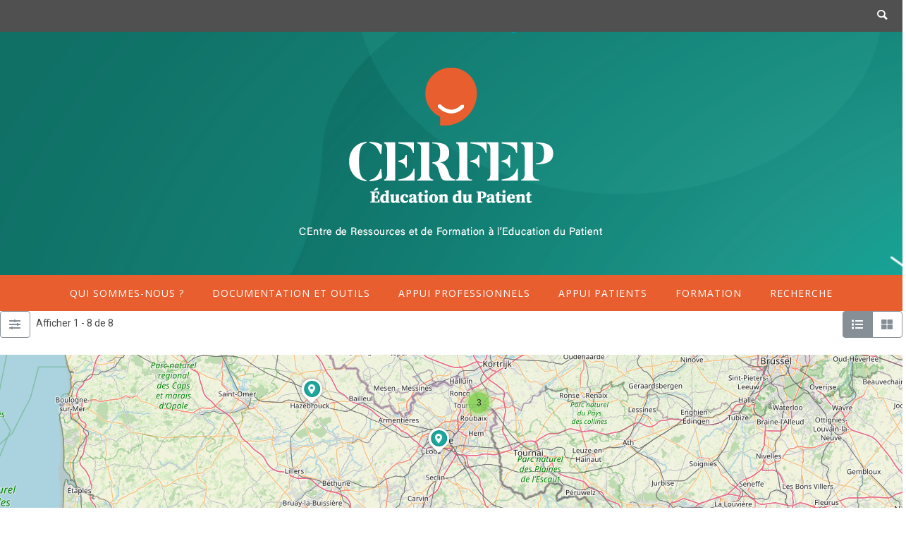

--- FILE ---
content_type: text/html; charset=UTF-8
request_url: https://cerfep.iseformsante.fr/carte-interactive-liste/pathologie/insuffisance-cardiaque/
body_size: 44372
content:
<!doctype html>
<!-- paulirish.com/2008/conditional-stylesheets-vs-css-hacks-answer-neither/ -->
<!--[if lt IE 7]> <html class="no-js lt-ie9 lt-ie8 lt-ie7" lang="en"> <![endif]-->
<!--[if IE 7]>    <html class="no-js lt-ie9 lt-ie8" lang="en"> <![endif]-->
<!--[if IE 8]>    <html class="no-js lt-ie9" lang="en"> <![endif]-->
<!-- Consider adding a manifest.appcache: h5bp.com/d/Offline -->
<!--[if gt IE 8]><!--> 
<html class="no-js" lang="fr-FR" prefix="og: https://ogp.me/ns#"> <!--<![endif]-->
<head>
	<meta charset="utf-8">
	<meta http-equiv="X-UA-Compatible" content="IE=edge,chrome=1" >
	<meta name="viewport" content="user-scalable=no, width=device-width, initial-scale=1, maximum-scale=1" />
    <meta name="apple-mobile-web-app-capable" content="yes" />
	    
            <script data-no-defer="1" data-ezscrex="false" data-cfasync="false" data-pagespeed-no-defer data-cookieconsent="ignore">
                var ctPublicFunctions = {"_ajax_nonce":"5071289366","_rest_nonce":"942b32d635","_ajax_url":"\/wp-admin\/admin-ajax.php","_rest_url":"https:\/\/cerfep.iseformsante.fr\/wp-json\/","data__cookies_type":"none","data__ajax_type":"admin_ajax","data__bot_detector_enabled":0,"data__frontend_data_log_enabled":1,"cookiePrefix":"","wprocket_detected":false,"host_url":"cerfep.iseformsante.fr","text__ee_click_to_select":"Click to select the whole data","text__ee_original_email":"The complete one is","text__ee_got_it":"Got it","text__ee_blocked":"Blocked","text__ee_cannot_connect":"Cannot connect","text__ee_cannot_decode":"Can not decode email. Unknown reason","text__ee_email_decoder":"CleanTalk email decoder","text__ee_wait_for_decoding":"The magic is on the way!","text__ee_decoding_process":"Please wait a few seconds while we decode the contact data."}
            </script>
        
            <script data-no-defer="1" data-ezscrex="false" data-cfasync="false" data-pagespeed-no-defer data-cookieconsent="ignore">
                var ctPublic = {"_ajax_nonce":"5071289366","settings__forms__check_internal":"0","settings__forms__check_external":"0","settings__forms__force_protection":0,"settings__forms__search_test":"1","settings__forms__wc_add_to_cart":"0","settings__data__bot_detector_enabled":0,"settings__sfw__anti_crawler":0,"blog_home":"https:\/\/cerfep.iseformsante.fr\/","pixel__setting":"3","pixel__enabled":true,"pixel__url":"https:\/\/moderate10-v4.cleantalk.org\/pixel\/3c20131c822aa978f4ddbf457fbb5495.gif","data__email_check_before_post":"1","data__email_check_exist_post":0,"data__cookies_type":"none","data__key_is_ok":true,"data__visible_fields_required":true,"wl_brandname":"Anti-Spam by CleanTalk","wl_brandname_short":"CleanTalk","ct_checkjs_key":"7de2d71c8bc47b37185578eb91da29110eec7d9685bb4a6badcc18d73caf3d92","emailEncoderPassKey":"2a3f13f12bc2807a98d1654b8906cede","bot_detector_forms_excluded":"W10=","advancedCacheExists":false,"varnishCacheExists":false,"wc_ajax_add_to_cart":false}
            </script>
        
<!-- Optimisation des moteurs de recherche par Rank Math - https://rankmath.com/ -->
<title>Insuffisance cardiaque - CERFEP</title>
<meta name="robots" content="follow, index, max-snippet:-1, max-video-preview:-1, max-image-preview:large"/>
<link rel="canonical" href="https://cerfep.iseformsante.fr/carte-interactive-liste/pathologie/insuffisance-cardiaque/" />
<meta property="og:locale" content="fr_FR" />
<meta property="og:type" content="article" />
<meta property="og:title" content="Insuffisance cardiaque - CERFEP" />
<meta property="og:url" content="https://cerfep.iseformsante.fr/carte-interactive-liste/pathologie/insuffisance-cardiaque/" />
<meta property="og:site_name" content="CERFEP" />
<meta property="article:publisher" content="https://www.facebook.com/santelyspoleformation" />
<meta name="twitter:card" content="summary_large_image" />
<meta name="twitter:title" content="Insuffisance cardiaque - CERFEP" />
<script type="application/ld+json" class="rank-math-schema">{"@context":"https://schema.org","@graph":[{"@type":"Place","@id":"https://cerfep.iseformsante.fr/#place","address":{"@type":"PostalAddress","streetAddress":"351 rue Ambroise Par\u00e9","addressLocality":"Loos","postalCode":"59120","addressCountry":"France"}},{"@type":"EducationalOrganization","@id":"https://cerfep.iseformsante.fr/#organization","name":"CERFEP Centre de Ressources et de Formation \u00e0 l'Education du Patient","url":"https://cerfep.iseformsante.fr","sameAs":["https://www.facebook.com/santelyspoleformation"],"email":"cerfep@santelys.fr","address":{"@type":"PostalAddress","streetAddress":"351 rue Ambroise Par\u00e9","addressLocality":"Loos","postalCode":"59120","addressCountry":"France"},"logo":{"@type":"ImageObject","@id":"https://cerfep.iseformsante.fr/#logo","url":"https://cerfep.iseformsante.fr/wp-content/uploads/2020/09/logo-cerfep_web-1.png","contentUrl":"https://cerfep.iseformsante.fr/wp-content/uploads/2020/09/logo-cerfep_web-1.png","caption":"CERFEP Centre de Ressources et de Formation \u00e0 l'Education du Patient","inLanguage":"fr-FR","width":"300","height":"192"},"contactPoint":[{"@type":"ContactPoint","telephone":"03-20-16-03-60","contactType":"customer support"}],"location":{"@id":"https://cerfep.iseformsante.fr/#place"}},{"@type":"WebSite","@id":"https://cerfep.iseformsante.fr/#website","url":"https://cerfep.iseformsante.fr","name":"CERFEP Centre de Ressources et de Formation \u00e0 l'Education du Patient","publisher":{"@id":"https://cerfep.iseformsante.fr/#organization"},"inLanguage":"fr-FR"},{"@type":"CollectionPage","@id":"https://cerfep.iseformsante.fr/carte-interactive-liste/pathologie/insuffisance-cardiaque/#webpage","url":"https://cerfep.iseformsante.fr/carte-interactive-liste/pathologie/insuffisance-cardiaque/","name":"Insuffisance cardiaque - CERFEP","isPartOf":{"@id":"https://cerfep.iseformsante.fr/#website"},"inLanguage":"fr-FR"}]}</script>
<!-- /Extension Rank Math WordPress SEO -->

<link rel='dns-prefetch' href='//fonts.googleapis.com' />
<link rel='dns-prefetch' href='//www.googletagmanager.com' />
<link rel="alternate" type="application/rss+xml" title="CERFEP &raquo; Flux" href="https://cerfep.iseformsante.fr/feed/" />
<link rel="alternate" type="application/rss+xml" title="CERFEP &raquo; Flux des commentaires" href="https://cerfep.iseformsante.fr/comments/feed/" />
<link rel="alternate" type="application/rss+xml" title="Flux pour CERFEP &raquo; Insuffisance cardiaque Cartographie régionale de l&#039;ETP - Pathologie" href="https://cerfep.iseformsante.fr/carte-interactive-liste/pathologie/insuffisance-cardiaque/feed/" />
<style id='wp-img-auto-sizes-contain-inline-css' type='text/css'>
img:is([sizes=auto i],[sizes^="auto," i]){contain-intrinsic-size:3000px 1500px}
/*# sourceURL=wp-img-auto-sizes-contain-inline-css */
</style>
<link rel='stylesheet' id='leaflet-css' href='https://cerfep.iseformsante.fr/wp-content/plugins/directories-pro/assets/vendor/css/leaflet.min.css' type='text/css' media='all' />
<link rel='stylesheet' id='drts-location-leaflet-css' href='https://cerfep.iseformsante.fr/wp-content/plugins/directories-pro/assets/css/location-leaflet.min.css' type='text/css' media='all' />
<link rel='stylesheet' id='leaflet.markercluster-css' href='https://cerfep.iseformsante.fr/wp-content/plugins/directories-pro/assets/vendor/css/MarkerCluster.min.css' type='text/css' media='all' />
<link rel='stylesheet' id='leaflet.markercluster.default-css' href='https://cerfep.iseformsante.fr/wp-content/plugins/directories-pro/assets/vendor/css/MarkerCluster.Default.min.css' type='text/css' media='all' />
<link rel='stylesheet' id='drts-fontawesome-css' href='https://cerfep.iseformsante.fr/wp-content/plugins/directories/assets/vendor/css/fontawesome.min.css' type='text/css' media='all' />
<link rel='stylesheet' id='drts-system-fontawesome-css' href='https://cerfep.iseformsante.fr/wp-content/plugins/directories/assets/css/system-fontawesome.min.css' type='text/css' media='all' />
<link rel='stylesheet' id='drts-bootstrap-css' href='https://cerfep.iseformsante.fr/wp-content/plugins/directories/assets/css/bootstrap-main.min.css' type='text/css' media='all' />
<link rel='stylesheet' id='drts-css' href='https://cerfep.iseformsante.fr/wp-content/plugins/directories/assets/css/main.min.css' type='text/css' media='all' />
<link rel='stylesheet' id='directories-frontend-css' href='https://cerfep.iseformsante.fr/wp-content/plugins/directories-frontend/assets/css/main.min.css' type='text/css' media='all' />
<link rel='stylesheet' id='directories-pro-css' href='https://cerfep.iseformsante.fr/wp-content/plugins/directories-pro/assets/css/main.min.css' type='text/css' media='all' />
<link rel='stylesheet' id='mec-select2-style-css' href='https://cerfep.iseformsante.fr/wp-content/plugins/modern-events-calendar-lite/assets/packages/select2/select2.min.css' type='text/css' media='all' />
<link rel='stylesheet' id='mec-font-icons-css' href='https://cerfep.iseformsante.fr/wp-content/plugins/modern-events-calendar-lite/assets/css/iconfonts.css' type='text/css' media='all' />
<link rel='stylesheet' id='mec-frontend-style-css' href='https://cerfep.iseformsante.fr/wp-content/plugins/modern-events-calendar-lite/assets/css/frontend.min.css' type='text/css' media='all' />
<link rel='stylesheet' id='mec-tooltip-style-css' href='https://cerfep.iseformsante.fr/wp-content/plugins/modern-events-calendar-lite/assets/packages/tooltip/tooltip.css' type='text/css' media='all' />
<link rel='stylesheet' id='mec-tooltip-shadow-style-css' href='https://cerfep.iseformsante.fr/wp-content/plugins/modern-events-calendar-lite/assets/packages/tooltip/tooltipster-sideTip-shadow.min.css' type='text/css' media='all' />
<link rel='stylesheet' id='featherlight-css' href='https://cerfep.iseformsante.fr/wp-content/plugins/modern-events-calendar-lite/assets/packages/featherlight/featherlight.css' type='text/css' media='all' />
<link rel='stylesheet' id='mec-lity-style-css' href='https://cerfep.iseformsante.fr/wp-content/plugins/modern-events-calendar-lite/assets/packages/lity/lity.min.css' type='text/css' media='all' />
<link rel='stylesheet' id='mec-general-calendar-style-css' href='https://cerfep.iseformsante.fr/wp-content/plugins/modern-events-calendar-lite/assets/css/mec-general-calendar.css' type='text/css' media='all' />
<style id='wp-emoji-styles-inline-css' type='text/css'>

	img.wp-smiley, img.emoji {
		display: inline !important;
		border: none !important;
		box-shadow: none !important;
		height: 1em !important;
		width: 1em !important;
		margin: 0 0.07em !important;
		vertical-align: -0.1em !important;
		background: none !important;
		padding: 0 !important;
	}
/*# sourceURL=wp-emoji-styles-inline-css */
</style>
<link rel='stylesheet' id='wp-block-library-css' href='https://cerfep.iseformsante.fr/wp-includes/css/dist/block-library/style.min.css' type='text/css' media='all' />
<style id='classic-theme-styles-inline-css' type='text/css'>
/*! This file is auto-generated */
.wp-block-button__link{color:#fff;background-color:#32373c;border-radius:9999px;box-shadow:none;text-decoration:none;padding:calc(.667em + 2px) calc(1.333em + 2px);font-size:1.125em}.wp-block-file__button{background:#32373c;color:#fff;text-decoration:none}
/*# sourceURL=/wp-includes/css/classic-themes.min.css */
</style>
<style id='safe-svg-svg-icon-style-inline-css' type='text/css'>
.safe-svg-cover{text-align:center}.safe-svg-cover .safe-svg-inside{display:inline-block;max-width:100%}.safe-svg-cover svg{fill:currentColor;height:100%;max-height:100%;max-width:100%;width:100%}

/*# sourceURL=https://cerfep.iseformsante.fr/wp-content/plugins/safe-svg/dist/safe-svg-block-frontend.css */
</style>
<style id='global-styles-inline-css' type='text/css'>
:root{--wp--preset--aspect-ratio--square: 1;--wp--preset--aspect-ratio--4-3: 4/3;--wp--preset--aspect-ratio--3-4: 3/4;--wp--preset--aspect-ratio--3-2: 3/2;--wp--preset--aspect-ratio--2-3: 2/3;--wp--preset--aspect-ratio--16-9: 16/9;--wp--preset--aspect-ratio--9-16: 9/16;--wp--preset--color--black: #000000;--wp--preset--color--cyan-bluish-gray: #abb8c3;--wp--preset--color--white: #ffffff;--wp--preset--color--pale-pink: #f78da7;--wp--preset--color--vivid-red: #cf2e2e;--wp--preset--color--luminous-vivid-orange: #ff6900;--wp--preset--color--luminous-vivid-amber: #fcb900;--wp--preset--color--light-green-cyan: #7bdcb5;--wp--preset--color--vivid-green-cyan: #00d084;--wp--preset--color--pale-cyan-blue: #8ed1fc;--wp--preset--color--vivid-cyan-blue: #0693e3;--wp--preset--color--vivid-purple: #9b51e0;--wp--preset--gradient--vivid-cyan-blue-to-vivid-purple: linear-gradient(135deg,rgb(6,147,227) 0%,rgb(155,81,224) 100%);--wp--preset--gradient--light-green-cyan-to-vivid-green-cyan: linear-gradient(135deg,rgb(122,220,180) 0%,rgb(0,208,130) 100%);--wp--preset--gradient--luminous-vivid-amber-to-luminous-vivid-orange: linear-gradient(135deg,rgb(252,185,0) 0%,rgb(255,105,0) 100%);--wp--preset--gradient--luminous-vivid-orange-to-vivid-red: linear-gradient(135deg,rgb(255,105,0) 0%,rgb(207,46,46) 100%);--wp--preset--gradient--very-light-gray-to-cyan-bluish-gray: linear-gradient(135deg,rgb(238,238,238) 0%,rgb(169,184,195) 100%);--wp--preset--gradient--cool-to-warm-spectrum: linear-gradient(135deg,rgb(74,234,220) 0%,rgb(151,120,209) 20%,rgb(207,42,186) 40%,rgb(238,44,130) 60%,rgb(251,105,98) 80%,rgb(254,248,76) 100%);--wp--preset--gradient--blush-light-purple: linear-gradient(135deg,rgb(255,206,236) 0%,rgb(152,150,240) 100%);--wp--preset--gradient--blush-bordeaux: linear-gradient(135deg,rgb(254,205,165) 0%,rgb(254,45,45) 50%,rgb(107,0,62) 100%);--wp--preset--gradient--luminous-dusk: linear-gradient(135deg,rgb(255,203,112) 0%,rgb(199,81,192) 50%,rgb(65,88,208) 100%);--wp--preset--gradient--pale-ocean: linear-gradient(135deg,rgb(255,245,203) 0%,rgb(182,227,212) 50%,rgb(51,167,181) 100%);--wp--preset--gradient--electric-grass: linear-gradient(135deg,rgb(202,248,128) 0%,rgb(113,206,126) 100%);--wp--preset--gradient--midnight: linear-gradient(135deg,rgb(2,3,129) 0%,rgb(40,116,252) 100%);--wp--preset--font-size--small: 13px;--wp--preset--font-size--medium: 20px;--wp--preset--font-size--large: 36px;--wp--preset--font-size--x-large: 42px;--wp--preset--spacing--20: 0.44rem;--wp--preset--spacing--30: 0.67rem;--wp--preset--spacing--40: 1rem;--wp--preset--spacing--50: 1.5rem;--wp--preset--spacing--60: 2.25rem;--wp--preset--spacing--70: 3.38rem;--wp--preset--spacing--80: 5.06rem;--wp--preset--shadow--natural: 6px 6px 9px rgba(0, 0, 0, 0.2);--wp--preset--shadow--deep: 12px 12px 50px rgba(0, 0, 0, 0.4);--wp--preset--shadow--sharp: 6px 6px 0px rgba(0, 0, 0, 0.2);--wp--preset--shadow--outlined: 6px 6px 0px -3px rgb(255, 255, 255), 6px 6px rgb(0, 0, 0);--wp--preset--shadow--crisp: 6px 6px 0px rgb(0, 0, 0);}:where(.is-layout-flex){gap: 0.5em;}:where(.is-layout-grid){gap: 0.5em;}body .is-layout-flex{display: flex;}.is-layout-flex{flex-wrap: wrap;align-items: center;}.is-layout-flex > :is(*, div){margin: 0;}body .is-layout-grid{display: grid;}.is-layout-grid > :is(*, div){margin: 0;}:where(.wp-block-columns.is-layout-flex){gap: 2em;}:where(.wp-block-columns.is-layout-grid){gap: 2em;}:where(.wp-block-post-template.is-layout-flex){gap: 1.25em;}:where(.wp-block-post-template.is-layout-grid){gap: 1.25em;}.has-black-color{color: var(--wp--preset--color--black) !important;}.has-cyan-bluish-gray-color{color: var(--wp--preset--color--cyan-bluish-gray) !important;}.has-white-color{color: var(--wp--preset--color--white) !important;}.has-pale-pink-color{color: var(--wp--preset--color--pale-pink) !important;}.has-vivid-red-color{color: var(--wp--preset--color--vivid-red) !important;}.has-luminous-vivid-orange-color{color: var(--wp--preset--color--luminous-vivid-orange) !important;}.has-luminous-vivid-amber-color{color: var(--wp--preset--color--luminous-vivid-amber) !important;}.has-light-green-cyan-color{color: var(--wp--preset--color--light-green-cyan) !important;}.has-vivid-green-cyan-color{color: var(--wp--preset--color--vivid-green-cyan) !important;}.has-pale-cyan-blue-color{color: var(--wp--preset--color--pale-cyan-blue) !important;}.has-vivid-cyan-blue-color{color: var(--wp--preset--color--vivid-cyan-blue) !important;}.has-vivid-purple-color{color: var(--wp--preset--color--vivid-purple) !important;}.has-black-background-color{background-color: var(--wp--preset--color--black) !important;}.has-cyan-bluish-gray-background-color{background-color: var(--wp--preset--color--cyan-bluish-gray) !important;}.has-white-background-color{background-color: var(--wp--preset--color--white) !important;}.has-pale-pink-background-color{background-color: var(--wp--preset--color--pale-pink) !important;}.has-vivid-red-background-color{background-color: var(--wp--preset--color--vivid-red) !important;}.has-luminous-vivid-orange-background-color{background-color: var(--wp--preset--color--luminous-vivid-orange) !important;}.has-luminous-vivid-amber-background-color{background-color: var(--wp--preset--color--luminous-vivid-amber) !important;}.has-light-green-cyan-background-color{background-color: var(--wp--preset--color--light-green-cyan) !important;}.has-vivid-green-cyan-background-color{background-color: var(--wp--preset--color--vivid-green-cyan) !important;}.has-pale-cyan-blue-background-color{background-color: var(--wp--preset--color--pale-cyan-blue) !important;}.has-vivid-cyan-blue-background-color{background-color: var(--wp--preset--color--vivid-cyan-blue) !important;}.has-vivid-purple-background-color{background-color: var(--wp--preset--color--vivid-purple) !important;}.has-black-border-color{border-color: var(--wp--preset--color--black) !important;}.has-cyan-bluish-gray-border-color{border-color: var(--wp--preset--color--cyan-bluish-gray) !important;}.has-white-border-color{border-color: var(--wp--preset--color--white) !important;}.has-pale-pink-border-color{border-color: var(--wp--preset--color--pale-pink) !important;}.has-vivid-red-border-color{border-color: var(--wp--preset--color--vivid-red) !important;}.has-luminous-vivid-orange-border-color{border-color: var(--wp--preset--color--luminous-vivid-orange) !important;}.has-luminous-vivid-amber-border-color{border-color: var(--wp--preset--color--luminous-vivid-amber) !important;}.has-light-green-cyan-border-color{border-color: var(--wp--preset--color--light-green-cyan) !important;}.has-vivid-green-cyan-border-color{border-color: var(--wp--preset--color--vivid-green-cyan) !important;}.has-pale-cyan-blue-border-color{border-color: var(--wp--preset--color--pale-cyan-blue) !important;}.has-vivid-cyan-blue-border-color{border-color: var(--wp--preset--color--vivid-cyan-blue) !important;}.has-vivid-purple-border-color{border-color: var(--wp--preset--color--vivid-purple) !important;}.has-vivid-cyan-blue-to-vivid-purple-gradient-background{background: var(--wp--preset--gradient--vivid-cyan-blue-to-vivid-purple) !important;}.has-light-green-cyan-to-vivid-green-cyan-gradient-background{background: var(--wp--preset--gradient--light-green-cyan-to-vivid-green-cyan) !important;}.has-luminous-vivid-amber-to-luminous-vivid-orange-gradient-background{background: var(--wp--preset--gradient--luminous-vivid-amber-to-luminous-vivid-orange) !important;}.has-luminous-vivid-orange-to-vivid-red-gradient-background{background: var(--wp--preset--gradient--luminous-vivid-orange-to-vivid-red) !important;}.has-very-light-gray-to-cyan-bluish-gray-gradient-background{background: var(--wp--preset--gradient--very-light-gray-to-cyan-bluish-gray) !important;}.has-cool-to-warm-spectrum-gradient-background{background: var(--wp--preset--gradient--cool-to-warm-spectrum) !important;}.has-blush-light-purple-gradient-background{background: var(--wp--preset--gradient--blush-light-purple) !important;}.has-blush-bordeaux-gradient-background{background: var(--wp--preset--gradient--blush-bordeaux) !important;}.has-luminous-dusk-gradient-background{background: var(--wp--preset--gradient--luminous-dusk) !important;}.has-pale-ocean-gradient-background{background: var(--wp--preset--gradient--pale-ocean) !important;}.has-electric-grass-gradient-background{background: var(--wp--preset--gradient--electric-grass) !important;}.has-midnight-gradient-background{background: var(--wp--preset--gradient--midnight) !important;}.has-small-font-size{font-size: var(--wp--preset--font-size--small) !important;}.has-medium-font-size{font-size: var(--wp--preset--font-size--medium) !important;}.has-large-font-size{font-size: var(--wp--preset--font-size--large) !important;}.has-x-large-font-size{font-size: var(--wp--preset--font-size--x-large) !important;}
:where(.wp-block-post-template.is-layout-flex){gap: 1.25em;}:where(.wp-block-post-template.is-layout-grid){gap: 1.25em;}
:where(.wp-block-term-template.is-layout-flex){gap: 1.25em;}:where(.wp-block-term-template.is-layout-grid){gap: 1.25em;}
:where(.wp-block-columns.is-layout-flex){gap: 2em;}:where(.wp-block-columns.is-layout-grid){gap: 2em;}
:root :where(.wp-block-pullquote){font-size: 1.5em;line-height: 1.6;}
/*# sourceURL=global-styles-inline-css */
</style>
<link rel='stylesheet' id='gdprmagnificpopup-css' href='https://cerfep.iseformsante.fr/wp-content/plugins/be-gdpr/public/css/magnific-popup.css' type='text/css' media='all' />
<link rel='stylesheet' id='be-gdpr-css' href='https://cerfep.iseformsante.fr/wp-content/plugins/be-gdpr/public/css/be-gdpr-public.css' type='text/css' media='all' />
<link rel='stylesheet' id='cleantalk-public-css-css' href='https://cerfep.iseformsante.fr/wp-content/plugins/cleantalk-spam-protect/css/cleantalk-public.min.css' type='text/css' media='all' />
<link rel='stylesheet' id='cleantalk-email-decoder-css-css' href='https://cerfep.iseformsante.fr/wp-content/plugins/cleantalk-spam-protect/css/cleantalk-email-decoder.min.css' type='text/css' media='all' />
<link rel='stylesheet' id='be-slider-css' href='https://cerfep.iseformsante.fr/wp-content/plugins/oshine-modules/public/css/be-slider.css' type='text/css' media='all' />
<link rel='stylesheet' id='oshine-modules-css' href='https://cerfep.iseformsante.fr/wp-content/plugins/oshine-modules/public/css/oshine-modules.css' type='text/css' media='all' />
<link rel='stylesheet' id='sr7css-css' href='//cerfep.iseformsante.fr/wp-content/plugins/revslider/public/css/sr7.css' type='text/css' media='all' />
<link rel='stylesheet' id='typehub-css' href='https://cerfep.iseformsante.fr/wp-content/plugins/tatsu/includes/typehub/public/css/typehub-public.css' type='text/css' media='all' />
<link rel='stylesheet' id='typehub-google-fonts-css' href='//fonts.googleapis.com/css?family=Open+Sans%3A600%2C400%7CMontserrat%3A400%2C700%7CRaleway%3A400%2C600%7CCrimson+Text%3AItalic400%7COpen+Sans%3A400%2C300%2C600%2C700%7CRoboto%3A400' type='text/css' media='all' />
<link rel='stylesheet' id='tatsu-main-css' href='https://cerfep.iseformsante.fr/wp-content/plugins/tatsu/public/css/tatsu.min.css' type='text/css' media='all' />
<link rel='stylesheet' id='oshine_icons-css' href='https://cerfep.iseformsante.fr/wp-content/themes/oshin/fonts/icomoon/style.css' type='text/css' media='all' />
<link rel='stylesheet' id='font_awesome-css' href='https://cerfep.iseformsante.fr/wp-content/plugins/tatsu/includes/icons/font_awesome/font-awesome.css' type='text/css' media='all' />
<link rel='stylesheet' id='font_awesome_brands-css' href='https://cerfep.iseformsante.fr/wp-content/plugins/tatsu/includes/icons/font_awesome/brands.css' type='text/css' media='all' />
<link rel='stylesheet' id='tatsu_icons-css' href='https://cerfep.iseformsante.fr/wp-content/plugins/tatsu/includes/icons/tatsu_icons/tatsu-icons.css' type='text/css' media='all' />
<link rel='stylesheet' id='be-themes-bb-press-css-css' href='https://cerfep.iseformsante.fr/wp-content/themes/oshin/bb-press/bb-press.css' type='text/css' media='all' />
<link rel='stylesheet' id='be-style-main-css-css' href='https://cerfep.iseformsante.fr/wp-content/themes/oshin/css/main.css' type='text/css' media='all' />
<link rel='stylesheet' id='be-style-top-header-css' href='https://cerfep.iseformsante.fr/wp-content/themes/oshin/css/headers/top-header.css' type='text/css' media='all' />
<link rel='stylesheet' id='be-style-responsive-header-css' href='https://cerfep.iseformsante.fr/wp-content/themes/oshin/css/headers/responsive-header.css' type='text/css' media='all' />
<link rel='stylesheet' id='be-style-multilevel-menu-css' href='https://cerfep.iseformsante.fr/wp-content/themes/oshin/css/headers/multilevel-menu.css' type='text/css' media='all' />
<link rel='stylesheet' id='be-themes-layout-css' href='https://cerfep.iseformsante.fr/wp-content/themes/oshin/css/layout.css' type='text/css' media='all' />
<link rel='stylesheet' id='magnific-popup-css' href='https://cerfep.iseformsante.fr/wp-content/themes/oshin/css/vendor/magnific-popup.css' type='text/css' media='all' />
<link rel='stylesheet' id='scrollbar-css' href='https://cerfep.iseformsante.fr/wp-content/themes/oshin/css/vendor/scrollbar.css' type='text/css' media='all' />
<link rel='stylesheet' id='flickity-css' href='https://cerfep.iseformsante.fr/wp-content/themes/oshin/css/vendor/flickity.css' type='text/css' media='all' />
<link rel='stylesheet' id='be-custom-fonts-css' href='https://cerfep.iseformsante.fr/wp-content/themes/oshin/fonts/fonts.css' type='text/css' media='all' />
<link rel='stylesheet' id='be-style-css-css' href='https://cerfep.iseformsante.fr/wp-content/themes/oshin_child/style.css' type='text/css' media='all' />
<link rel='stylesheet' id='newsletter-css' href='https://cerfep.iseformsante.fr/wp-content/plugins/newsletter/style.css' type='text/css' media='all' />
<link rel='stylesheet' id='ms-main-css' href='https://cerfep.iseformsante.fr/wp-content/plugins/masterslider/public/assets/css/masterslider.main.css' type='text/css' media='all' />
<link rel='stylesheet' id='parent-theme-css' href='https://cerfep.iseformsante.fr/wp-content/themes/oshin/style.css' type='text/css' media='all' />
<link rel='stylesheet' id='child-theme-css' href='https://cerfep.iseformsante.fr/wp-content/themes/oshin_child/style.css' type='text/css' media='all' />
            <style type="text/css">
                .scrollup-button {
                    display: none;
                    position: fixed;
                    z-index: 1000;
                    padding: 8px;
                    cursor: pointer;
                    bottom: 50px;
                    right: 50px;
                    background-color: #494949;
                    border-radius: 32px;
                    -webkit-animation: display 0.5s;
                    animation: display 0.5s;
                }

                .scrollup-button .scrollup-svg-icon {
                    display: block;
                    overflow: hidden;
                    fill: #ffffff;
                }

                .scrollup-button:hover {
                    background-color: #1ea99f;
                }

                .scrollup-button:hover .scrollup-svg-icon {
                    fill: #ffffff;
                }
            </style>
			<script type="text/javascript" src="https://cerfep.iseformsante.fr/wp-includes/js/jquery/jquery.min.js" id="jquery-core-js"></script>
<script type="text/javascript" src="https://cerfep.iseformsante.fr/wp-includes/js/jquery/jquery-migrate.min.js" id="jquery-migrate-js"></script>
<script type="text/javascript" src="https://cerfep.iseformsante.fr/wp-content/plugins/captcha-bank/assets/global/plugins/custom/js/front-end-script.js" id="captcha-bank-front-end-script.js-js"></script>
<script type="text/javascript" src="https://cerfep.iseformsante.fr/wp-content/plugins/directories/assets/vendor/js/popper.min.js" id="popper-js"></script>
<script type="text/javascript" src="https://cerfep.iseformsante.fr/wp-content/plugins/directories/assets/vendor/js/cq-prolyfill.min.js" id="cq-polyfill-js"></script>
<script type="text/javascript" src="https://cerfep.iseformsante.fr/wp-content/plugins/modern-events-calendar-lite/assets/js/mec-general-calendar.js" id="mec-general-calendar-script-js"></script>
<script type="text/javascript" id="mec-frontend-script-js-extra">
/* <![CDATA[ */
var mecdata = {"day":"jour","days":"jours","hour":"heure","hours":"heures","minute":"minute","minutes":"minutes","second":"seconde","seconds":"secondes","elementor_edit_mode":"no","recapcha_key":"","ajax_url":"https://cerfep.iseformsante.fr/wp-admin/admin-ajax.php","fes_nonce":"a5485a885d","current_year":"2026","current_month":"01","datepicker_format":"dd-mm-yy&d-m-Y"};
//# sourceURL=mec-frontend-script-js-extra
/* ]]> */
</script>
<script type="text/javascript" src="https://cerfep.iseformsante.fr/wp-content/plugins/modern-events-calendar-lite/assets/js/frontend.js" id="mec-frontend-script-js"></script>
<script type="text/javascript" src="https://cerfep.iseformsante.fr/wp-content/plugins/modern-events-calendar-lite/assets/js/events.js" id="mec-events-script-js"></script>
<script type="text/javascript" id="be-gdpr-js-extra">
/* <![CDATA[ */
var beGdprConcerns = {"youtube":{"label":"Youtube","description":"Consent to display content from YouTube.","required":false},"vimeo":{"label":"Vimeo","description":"Consent to display content from Vimeo.","required":false},"gmaps":{"label":"Google Maps","description":"Consent to display content from Google Maps.","required":false}};
//# sourceURL=be-gdpr-js-extra
/* ]]> */
</script>
<script type="text/javascript" src="https://cerfep.iseformsante.fr/wp-content/plugins/be-gdpr/public/js/be-gdpr-public.js" id="be-gdpr-js"></script>
<script type="text/javascript" src="https://cerfep.iseformsante.fr/wp-content/plugins/masterslider/includes/modules/elementor/assets/js/elementor-widgets.js" id="masterslider-elementor-widgets-js"></script>
<script type="text/javascript" src="https://cerfep.iseformsante.fr/wp-content/plugins/cleantalk-spam-protect/js/apbct-public-bundle_gathering.min.js" id="apbct-public-bundle_gathering.min-js-js"></script>
<script type="text/javascript" src="//cerfep.iseformsante.fr/wp-content/plugins/revslider/public/js/libs/tptools.js" id="tp-tools-js" async="async" data-wp-strategy="async"></script>
<script type="text/javascript" src="//cerfep.iseformsante.fr/wp-content/plugins/revslider/public/js/sr7.js" id="sr7-js" async="async" data-wp-strategy="async"></script>
<script type="text/javascript" src="https://cerfep.iseformsante.fr/wp-includes/js/dist/hooks.min.js" id="wp-hooks-js"></script>
<script type="text/javascript" id="say-what-js-js-extra">
/* <![CDATA[ */
var say_what_data = {"replacements":{"directories|Get Directions|":"Obtenir un itin\u00e9raire","mec-calendar|Events for |":"\u00c9v\u00e9nement pour le"}};
//# sourceURL=say-what-js-js-extra
/* ]]> */
</script>
<script type="text/javascript" src="https://cerfep.iseformsante.fr/wp-content/plugins/say-what/assets/build/frontend.js" id="say-what-js-js"></script>
<script type="text/javascript" src="https://cerfep.iseformsante.fr/wp-content/plugins/tatsu/includes/typehub/public/js/webfont.min.js" id="webfontloader-js"></script>
<script type="text/javascript" src="https://cerfep.iseformsante.fr/wp-content/themes/oshin/js/vendor/modernizr.js" id="modernizr-js"></script>
<script type="text/javascript" id="whp2468front.js3329-js-extra">
/* <![CDATA[ */
var whp_local_data = {"add_url":"https://cerfep.iseformsante.fr/wp-admin/post-new.php?post_type=event","ajaxurl":"https://cerfep.iseformsante.fr/wp-admin/admin-ajax.php"};
//# sourceURL=whp2468front.js3329-js-extra
/* ]]> */
</script>
<script type="text/javascript" src="https://cerfep.iseformsante.fr/wp-content/plugins/wp-security-hardening/modules/js/front.js" id="whp2468front.js3329-js"></script>
<link rel="https://api.w.org/" href="https://cerfep.iseformsante.fr/wp-json/" /><link rel="EditURI" type="application/rsd+xml" title="RSD" href="https://cerfep.iseformsante.fr/xmlrpc.php?rsd" />

<meta name="generator" content="Site Kit by Google 1.170.0" /><style>.msp-preset-btn-84{ background-color: #b97ebb;color: #fff; } .msp-preset-btn-84:hover{ background-color:#ca89cc;color: #fff; } .msp-preset-btn-84:active{ top:1px } .msp-preset-btn-85{ background-color: #b97ebb;color: #fff; } .msp-preset-btn-85:hover{ background-color:#ca89cc;color: #fff; } .msp-preset-btn-85:active{ top:1px } .msp-preset-btn-86{ color: #b97ebb;border:solid 1px #b97ebb; } .msp-preset-btn-86:hover{ border-color:#ca89cc;color:#ca89cc } .msp-preset-btn-86:active{ top:1px } .msp-preset-btn-87{ background-color: #b97ebb;color: #fff; } .msp-preset-btn-87:hover{ background-color:#ca89cc;color: #fff; } .msp-preset-btn-87:active{ top:1px } .msp-preset-btn-88{ background-color: #b97ebb;color: #fff;box-shadow:0 5px #9a699c; } .msp-preset-btn-88:hover{ background-color:#ca89cc;box-shadow:0 4px #9a699c;top:1px;color: #fff; } .msp-preset-btn-88:active{ box-shadow:0 2px #9a699c;top:3px; } .msp-preset-btn-89{ background-color: #5472D2;color: #fff; } .msp-preset-btn-89:hover{ background-color:#5d7fe9;color: #fff; } .msp-preset-btn-89:active{ top:1px } .msp-preset-btn-90{ background-color: #5472D2;color: #fff; } .msp-preset-btn-90:hover{ background-color:#5d7fe9;color: #fff; } .msp-preset-btn-90:active{ top:1px } .msp-preset-btn-91{ color: #5472D2;border:solid 1px #5472D2; } .msp-preset-btn-91:hover{ border-color:#5d7fe9;color:#5d7fe9 } .msp-preset-btn-91:active{ top:1px } .msp-preset-btn-92{ background-color: #5472D2;color: #fff; } .msp-preset-btn-92:hover{ background-color:#5d7fe9;color: #fff; } .msp-preset-btn-92:active{ top:1px } .msp-preset-btn-93{ background-color: #5472D2;color: #fff;box-shadow:0 5px #4c68be; } .msp-preset-btn-93:hover{ background-color:#5d7fe9;box-shadow:0 4px #4c68be;top:1px;color: #fff; } .msp-preset-btn-93:active{ box-shadow:0 2px #4c68be;top:3px; } .msp-preset-btn-94{ background-color: #00c1cf;color: #fff; } .msp-preset-btn-94:hover{ background-color:#01D4E4;color: #fff; } .msp-preset-btn-94:active{ top:1px } .msp-preset-btn-95{ background-color: #00c1cf;color: #fff; } .msp-preset-btn-95:hover{ background-color:#01D4E4;color: #fff; } .msp-preset-btn-95:active{ top:1px } .msp-preset-btn-96{ color: #00c1cf;border:solid 1px #00c1cf; } .msp-preset-btn-96:hover{ border-color:#01D4E4;color:#01D4E4 } .msp-preset-btn-96:active{ top:1px } .msp-preset-btn-97{ background-color: #00c1cf;color: #fff; } .msp-preset-btn-97:hover{ background-color:#01D4E4;color: #fff; } .msp-preset-btn-97:active{ top:1px } .msp-preset-btn-98{ background-color: #00c1cf;color: #fff;box-shadow:0 5px #00afbc; } .msp-preset-btn-98:hover{ background-color:#01D4E4;box-shadow:0 4px #00afbc;top:1px;color: #fff; } .msp-preset-btn-98:active{ box-shadow:0 2px #00afbc;top:3px; } .msp-preset-btn-99{ background-color: #4cadc9;color: #fff; } .msp-preset-btn-99:hover{ background-color:#63b2c9;color: #fff; } .msp-preset-btn-99:active{ top:1px } .msp-preset-btn-100{ background-color: #4cadc9;color: #fff; } .msp-preset-btn-100:hover{ background-color:#63b2c9;color: #fff; } .msp-preset-btn-100:active{ top:1px } .msp-preset-btn-101{ color: #4cadc9;border:solid 1px #4cadc9; } .msp-preset-btn-101:hover{ border-color:#63b2c9;color:#63b2c9 } .msp-preset-btn-101:active{ top:1px } .msp-preset-btn-102{ background-color: #4cadc9;color: #fff; } .msp-preset-btn-102:hover{ background-color:#63b2c9;color: #fff; } .msp-preset-btn-102:active{ top:1px } .msp-preset-btn-103{ background-color: #4cadc9;color: #fff;box-shadow:0 5px #1aa2c9; } .msp-preset-btn-103:hover{ background-color:#63b2c9;box-shadow:0 4px #1aa2c9;top:1px;color: #fff; } .msp-preset-btn-103:active{ box-shadow:0 2px #1aa2c9;top:3px; } .msp-preset-btn-104{ background-color: #cec2ab;color: #fff; } .msp-preset-btn-104:hover{ background-color:#cebd9d;color: #fff; } .msp-preset-btn-104:active{ top:1px } .msp-preset-btn-105{ background-color: #cec2ab;color: #fff; } .msp-preset-btn-105:hover{ background-color:#cebd9d;color: #fff; } .msp-preset-btn-105:active{ top:1px } .msp-preset-btn-106{ color: #cec2ab;border:solid 1px #cec2ab; } .msp-preset-btn-106:hover{ border-color:#cebd9d;color:#cebd9d } .msp-preset-btn-106:active{ top:1px } .msp-preset-btn-107{ background-color: #cec2ab;color: #fff; } .msp-preset-btn-107:hover{ background-color:#cebd9d;color: #fff; } .msp-preset-btn-107:active{ top:1px } .msp-preset-btn-108{ background-color: #cec2ab;color: #fff;box-shadow:0 5px #C2B7A2; } .msp-preset-btn-108:hover{ background-color:#cebd9d;box-shadow:0 4px #C2B7A2;top:1px;color: #fff; } .msp-preset-btn-108:active{ box-shadow:0 2px #C2B7A2;top:3px; } .msp-preset-btn-109{ background-color: #50485b;color: #fff; } .msp-preset-btn-109:hover{ background-color:#6a6176;color: #fff; } .msp-preset-btn-109:active{ top:1px } .msp-preset-btn-110{ background-color: #50485b;color: #fff; } .msp-preset-btn-110:hover{ background-color:#6a6176;color: #fff; } .msp-preset-btn-110:active{ top:1px } .msp-preset-btn-111{ color: #50485b;border:solid 1px #50485b; } .msp-preset-btn-111:hover{ border-color:#6a6176;color:#6a6176 } .msp-preset-btn-111:active{ top:1px } .msp-preset-btn-112{ background-color: #50485b;color: #fff; } .msp-preset-btn-112:hover{ background-color:#6a6176;color: #fff; } .msp-preset-btn-112:active{ top:1px } .msp-preset-btn-113{ background-color: #50485b;color: #fff;box-shadow:0 5px #412d5b; } .msp-preset-btn-113:hover{ background-color:#6a6176;box-shadow:0 4px #412d5b;top:1px;color: #fff; } .msp-preset-btn-113:active{ box-shadow:0 2px #412d5b;top:3px; } .msp-preset-btn-114{ background-color: #8d6dc4;color: #fff; } .msp-preset-btn-114:hover{ background-color:#977cc4;color: #fff; } .msp-preset-btn-114:active{ top:1px } .msp-preset-btn-115{ background-color: #8d6dc4;color: #fff; } .msp-preset-btn-115:hover{ background-color:#977cc4;color: #fff; } .msp-preset-btn-115:active{ top:1px } .msp-preset-btn-116{ color: #8d6dc4;border:solid 1px #8d6dc4; } .msp-preset-btn-116:hover{ border-color:#977cc4;color:#977cc4 } .msp-preset-btn-116:active{ top:1px } .msp-preset-btn-117{ background-color: #8d6dc4;color: #fff; } .msp-preset-btn-117:hover{ background-color:#977cc4;color: #fff; } .msp-preset-btn-117:active{ top:1px } .msp-preset-btn-118{ background-color: #8d6dc4;color: #fff;box-shadow:0 5px #7c51c4; } .msp-preset-btn-118:hover{ background-color:#977cc4;box-shadow:0 4px #7c51c4;top:1px;color: #fff; } .msp-preset-btn-118:active{ box-shadow:0 2px #7c51c4;top:3px; } .msp-preset-btn-119{ background-color: #75d69c;color: #fff; } .msp-preset-btn-119:hover{ background-color:#7de5a7;color: #fff; } .msp-preset-btn-119:active{ top:1px } .msp-preset-btn-120{ background-color: #75d69c;color: #fff; } .msp-preset-btn-120:hover{ background-color:#7de5a7;color: #fff; } .msp-preset-btn-120:active{ top:1px } .msp-preset-btn-121{ color: #75d69c;border:solid 1px #75d69c; } .msp-preset-btn-121:hover{ border-color:#7de5a7;color:#7de5a7 } .msp-preset-btn-121:active{ top:1px } .msp-preset-btn-122{ background-color: #75d69c;color: #fff; } .msp-preset-btn-122:hover{ background-color:#7de5a7;color: #fff; } .msp-preset-btn-122:active{ top:1px } .msp-preset-btn-123{ background-color: #75d69c;color: #fff;box-shadow:0 5px #41d67d; } .msp-preset-btn-123:hover{ background-color:#7de5a7;box-shadow:0 4px #41d67d;top:1px;color: #fff; } .msp-preset-btn-123:active{ box-shadow:0 2px #41d67d;top:3px; } .msp-preset-btn-124{ background-color: #222;color: #fff; } .msp-preset-btn-124:hover{ background-color:#333;color: #fff; } .msp-preset-btn-124:active{ top:1px } .msp-preset-btn-125{ background-color: #222;color: #fff; } .msp-preset-btn-125:hover{ background-color:#333;color: #fff; } .msp-preset-btn-125:active{ top:1px } .msp-preset-btn-126{ color: #222;border:solid 1px #222; } .msp-preset-btn-126:hover{ border-color:#333;color:#333 } .msp-preset-btn-126:active{ top:1px } .msp-preset-btn-127{ background-color: #222;color: #fff; } .msp-preset-btn-127:hover{ background-color:#333;color: #fff; } .msp-preset-btn-127:active{ top:1px } .msp-preset-btn-128{ background-color: #222;color: #fff;box-shadow:0 5px #000; } .msp-preset-btn-128:hover{ background-color:#333;box-shadow:0 4px #000;top:1px;color: #fff; } .msp-preset-btn-128:active{ box-shadow:0 2px #000;top:3px; } .msp-preset-btn-129{ background-color: #dedede;color: #666; } .msp-preset-btn-129:hover{ background-color:#d1d1d1;color: #666; } .msp-preset-btn-129:active{ top:1px } .msp-preset-btn-130{ background-color: #dedede;color: #666; } .msp-preset-btn-130:hover{ background-color:#d1d1d1;color: #666; } .msp-preset-btn-130:active{ top:1px } .msp-preset-btn-131{ color: #dedede;border:solid 1px #dedede; } .msp-preset-btn-131:hover{ border-color:#d1d1d1;color:#d1d1d1 } .msp-preset-btn-131:active{ top:1px } .msp-preset-btn-132{ background-color: #dedede;color: #666; } .msp-preset-btn-132:hover{ background-color:#d1d1d1;color: #666; } .msp-preset-btn-132:active{ top:1px } .msp-preset-btn-133{ background-color: #dedede;color: #666;box-shadow:0 5px #CACACA; } .msp-preset-btn-133:hover{ background-color:#d1d1d1;color: #666;box-shadow:0 4px #CACACA;top:1px } .msp-preset-btn-133:active{ box-shadow:0 2px #CACACA;top:3px; } .msp-preset-btn-134{ background-color: #f7be68;color: #fff; } .msp-preset-btn-134:hover{ background-color:#e9b362;color: #fff; } .msp-preset-btn-134:active{ top:1px } .msp-preset-btn-135{ background-color: #f7be68;color: #fff; } .msp-preset-btn-135:hover{ background-color:#e9b362;color: #fff; } .msp-preset-btn-135:active{ top:1px } .msp-preset-btn-136{ color: #f7be68;border:solid 1px #f7be68; } .msp-preset-btn-136:hover{ border-color:#e9b362;color:#e9b362 } .msp-preset-btn-136:active{ top:1px } .msp-preset-btn-137{ background-color: #f7be68;color: #fff; } .msp-preset-btn-137:hover{ background-color:#e9b362;color: #fff; } .msp-preset-btn-137:active{ top:1px } .msp-preset-btn-138{ background-color: #f7be68;color: #fff;box-shadow:0 5px #E7AF59; } .msp-preset-btn-138:hover{ background-color:#e9b362;box-shadow:0 4px #E7AF59;top:1px;color: #fff; } .msp-preset-btn-138:active{ box-shadow:0 2px #E7AF59;top:3px; } .msp-preset-btn-139{ background-color: #5aa1e3;color: #fff; } .msp-preset-btn-139:hover{ background-color:#5faaef;color: #fff; } .msp-preset-btn-139:active{ top:1px } .msp-preset-btn-140{ background-color: #5aa1e3;color: #fff; } .msp-preset-btn-140:hover{ background-color:#5faaef;color: #fff; } .msp-preset-btn-140:active{ top:1px } .msp-preset-btn-141{ color: #5aa1e3;border:solid 1px #5aa1e3; } .msp-preset-btn-141:hover{ border-color:#5faaef;color:#5faaef } .msp-preset-btn-141:active{ top:1px } .msp-preset-btn-142{ background-color: #5aa1e3;color: #fff; } .msp-preset-btn-142:hover{ background-color:#5faaef;color: #fff; } .msp-preset-btn-142:active{ top:1px } .msp-preset-btn-143{ background-color: #5aa1e3;color: #fff;box-shadow:0 5px #4c87bf; } .msp-preset-btn-143:hover{ background-color:#5faaef;box-shadow:0 4px #4c87bf;top:1px;color: #fff; } .msp-preset-btn-143:active{ box-shadow:0 2px #4c87bf;top:3px; } .msp-preset-btn-144{ background-color: #6dab3c;color: #fff; } .msp-preset-btn-144:hover{ background-color:#76b941;color: #fff; } .msp-preset-btn-144:active{ top:1px } .msp-preset-btn-145{ background-color: #6dab3c;color: #fff; } .msp-preset-btn-145:hover{ background-color:#76b941;color: #fff; } .msp-preset-btn-145:active{ top:1px } .msp-preset-btn-146{ color: #6dab3c;border:solid 1px #6dab3c; } .msp-preset-btn-146:hover{ border-color:#76b941;color:#76b941 } .msp-preset-btn-146:active{ top:1px } .msp-preset-btn-147{ background-color: #6dab3c;color: #fff; } .msp-preset-btn-147:hover{ background-color:#76b941;color: #fff; } .msp-preset-btn-147:active{ top:1px } .msp-preset-btn-148{ background-color: #6dab3c;color: #fff;box-shadow:0 5px #5e9334; } .msp-preset-btn-148:hover{ background-color:#76b941;box-shadow:0 4px #5e9334;top:1px;color: #fff; } .msp-preset-btn-148:active{ box-shadow:0 2px #5e9334;top:3px; } .msp-preset-btn-149{ background-color: #f4524d;color: #fff; } .msp-preset-btn-149:hover{ background-color:#e04b47;color: #fff; } .msp-preset-btn-149:active{ top:1px } .msp-preset-btn-150{ background-color: #f4524d;color: #fff; } .msp-preset-btn-150:hover{ background-color:#e04b47;color: #fff; } .msp-preset-btn-150:active{ top:1px } .msp-preset-btn-151{ color: #f4524d;border:solid 1px #f4524d; } .msp-preset-btn-151:hover{ border-color:#e04b47;color:#e04b47 } .msp-preset-btn-151:active{ top:1px } .msp-preset-btn-152{ background-color: #f4524d;color: #fff; } .msp-preset-btn-152:hover{ background-color:#e04b47;color: #fff; } .msp-preset-btn-152:active{ top:1px } .msp-preset-btn-153{ background-color: #f4524d;color: #fff;box-shadow:0 5px #cb4440; } .msp-preset-btn-153:hover{ background-color:#e04b47;box-shadow:0 4px #cb4440;top:1px;color: #fff; } .msp-preset-btn-153:active{ box-shadow:0 2px #cb4440;top:3px; } .msp-preset-btn-154{ background-color: #f79468;color: #fff; } .msp-preset-btn-154:hover{ background-color:#e78a61;color: #fff; } .msp-preset-btn-154:active{ top:1px } .msp-preset-btn-155{ background-color: #f79468;color: #fff; } .msp-preset-btn-155:hover{ background-color:#e78a61;color: #fff; } .msp-preset-btn-155:active{ top:1px } .msp-preset-btn-156{ color: #f79468;border:solid 1px #f79468; } .msp-preset-btn-156:hover{ border-color:#e78a61;color:#e78a61 } .msp-preset-btn-156:active{ top:1px } .msp-preset-btn-157{ background-color: #f79468;color: #fff; } .msp-preset-btn-157:hover{ background-color:#e78a61;color: #fff; } .msp-preset-btn-157:active{ top:1px } .msp-preset-btn-158{ background-color: #f79468;color: #fff;box-shadow:0 5px #da835c; } .msp-preset-btn-158:hover{ background-color:#e78a61;box-shadow:0 4px #da835c;top:1px;color: #fff; } .msp-preset-btn-158:active{ box-shadow:0 2px #da835c;top:3px; } .msp-preset-btn-159{ background-color: #fff;color: #20a89f; } .msp-preset-btn-159:hover{ background-color:#20a89f;color: #fff; } .msp-preset-btn-159:active{ top:1px }.msp-cn-1-1 { background-color:rgba(232, 94, 47, 0.7);padding-top:10px;padding-right:10px;padding-bottom:10px;padding-left:10px;font-family:"Montserrat";font-weight:normal;font-size:16px;line-height:normal;color:#ffffff; } 
</style>
<script>var ms_grabbing_curosr='https://cerfep.iseformsante.fr/wp-content/plugins/masterslider/public/assets/css/common/grabbing.cur',ms_grab_curosr='https://cerfep.iseformsante.fr/wp-content/plugins/masterslider/public/assets/css/common/grab.cur';</script>
<meta name="generator" content="MasterSlider 3.7.8 - Responsive Touch Image Slider" />
<style id = "be-dynamic-css" type="text/css"> 
body {
    background-color: rgb(255,255,255);background-color: rgba(255,255,255,1);}
.layout-box #header-inner-wrap, 
#header-inner-wrap, #header-inner-wrap.style3 #header-bottom-bar,
body.header-transparent #header #header-inner-wrap.no-transparent,
.left-header .sb-slidebar.sb-left,
.left-header .sb-slidebar.sb-left #slidebar-menu a::before 
{
    background: #f2f3f8 url(https://cerfep.iseformsante.fr/wp-content/uploads/2020/09/logo_header_bg.png) no-repeat  center center;background-size: cover;}
#mobile-menu, 
#mobile-menu ul {
    background-color: rgb(255,255,255);background-color: rgba(255,255,255,1);}

  #mobile-menu li{
    border-bottom-color: #efefef ;
  }


body.header-transparent #header-inner-wrap{
  background: transparent;
}
.be-gdpr-modal-item input:checked + .slider{
  background-color: rgba(232,94,47,1);
}
.be-gdpr-modal-iteminput:focus + .slider {
  box-shadow: 0 0 1px  rgba(232,94,47,1);
}
.be-gdpr-modal-item .slider:before {
  background-color:rgba(30,169,159,1);
}
.be-gdpr-cookie-notice-bar .be-gdpr-cookie-notice-button{
  background: rgba(232,94,47,1);
  color: rgba(30,169,159,1);
}

#header .header-border{
 border-bottom: 0px none ;
}
#header-top-bar{
    background-color: rgb(50,50,50);background-color: rgba(50,50,50,0.85);    border-bottom: 0px none #323232;
    color: #ffffff;
}
#header-top-bar #topbar-menu li a{
    color: #ffffff;
}
#header-bottom-bar{
    background-color: rgb(255,255,255);background-color: rgba(255,255,255,1);    border-top: 0px none #323232;
    border-bottom: 0px none #323232;
}

/*Adjusted the timings for the new effects*/
body.header-transparent #header #header-inner-wrap {
	-webkit-transition: background .25s ease, box-shadow .25s ease, opacity 700ms cubic-bezier(0.645, 0.045, 0.355, 1), transform 700ms cubic-bezier(0.645, 0.045, 0.355, 1);
	-moz-transition: background .25s ease, box-shadow .25s ease, opacity 700ms cubic-bezier(0.645, 0.045, 0.355, 1), transform 700ms cubic-bezier(0.645, 0.045, 0.355, 1);
	-o-transition: background .25s ease, box-shadow .25s ease, opacity 700ms cubic-bezier(0.645, 0.045, 0.355, 1), transform 700ms cubic-bezier(0.645, 0.045, 0.355, 1);
	transition: background .25s ease, box-shadow .25s ease, opacity 700ms cubic-bezier(0.645, 0.045, 0.355, 1), transform 700ms cubic-bezier(0.645, 0.045, 0.355, 1);
}

body.header-transparent.semi #header .semi-transparent{
  background-color: rgb(0,0,0);background-color: rgba(0,0,0,0.4);  !important ;
}
body.header-transparent.semi #content {
    padding-top: 100px;
}

#content,
#blog-content {
    background-color: rgb(255,255,255);background-color: rgba(255,255,255,1);}
#bottom-widgets {
    background-color: rgb(232,94,47);background-color: rgba(232,94,47,1);}
#footer {
  background-color: rgb(232,94,47);background-color: rgba(232,94,47,1);}
#footer .footer-border{
  border-bottom: 0px none ;
}
.page-title-module-custom {
	background-color: rgb(242,243,248);background-color: rgba(242,243,248,1);}
#portfolio-title-nav-wrap{
  background-color : #ededed;
}
#navigation .sub-menu,
#navigation .children,
#navigation-left-side .sub-menu,
#navigation-left-side .children,
#navigation-right-side .sub-menu,
#navigation-right-side .children {
  background-color: rgb(232,94,47);background-color: rgba(232,94,47,0.79);}
.sb-slidebar.sb-right {
  background-color: rgb(26,26,26);background-color: rgba(26,26,26,1);}
.left-header .left-strip-wrapper,
.left-header #left-header-mobile {
  background-color : #f2f3f8 ;
}
.layout-box-top,
.layout-box-bottom,
.layout-box-right,
.layout-box-left,
.layout-border-header-top #header-inner-wrap,
.layout-border-header-top.layout-box #header-inner-wrap, 
body.header-transparent .layout-border-header-top #header #header-inner-wrap.no-transparent {
  background-color: rgb(211,211,211);background-color: rgba(211,211,211,1);}

.left-header.left-sliding.left-overlay-menu .sb-slidebar{
  background-color: rgb(8,8,8);background-color: rgba(8,8,8,0.90);  
}
.top-header.top-overlay-menu .sb-slidebar{
  background-color: rgb(26,26,26);background-color: rgba(26,26,26,1);}
.search-box-wrapper{
  background-color: rgb(255,255,255);background-color: rgba(255,255,255,0.85);}
.search-box-wrapper.style1-header-search-widget input[type="text"]{
  background-color: transparent !important;
  color: #000000;
  border: 1px solid  #000000;
}
.search-box-wrapper.style2-header-search-widget input[type="text"]{
  background-color: transparent !important;
  color: #000000;
  border: none !important;
  box-shadow: none !important;
}
.search-box-wrapper .searchform .search-icon{
  color: #000000;
}
#header-top-bar-right .search-box-wrapper.style1-header-search-widget input[type="text"]{
  border: none; 
}


.post-title ,
.post-date-wrap {
  margin-bottom: 12px;
}

/* ======================
    Dynamic Border Styling
   ====================== */


.layout-box-top,
.layout-box-bottom {
  height: 30px;
}

.layout-box-right,
.layout-box-left {
  width: 30px;
}

#main.layout-border,
#main.layout-border.layout-border-header-top{
  padding: 30px;
}
.left-header #main.layout-border {
    padding-left: 0px;
}
#main.layout-border.layout-border-header-top {
  padding-top: 0px;
}
.be-themes-layout-layout-border #logo-sidebar,
.be-themes-layout-layout-border-header-top #logo-sidebar{
  margin-top: 70px;
}

/*Left Static Menu*/
.left-header.left-static.be-themes-layout-layout-border #main-wrapper{
  margin-left: 310px;
}
.left-header.left-static.be-themes-layout-layout-border .sb-slidebar.sb-left {
  left: 30px;
}

/*Right Slidebar*/

body.be-themes-layout-layout-border-header-top .sb-slidebar.sb-right,
body.be-themes-layout-layout-border .sb-slidebar.sb-right {
  right: -250px; 
}
.be-themes-layout-layout-border-header-top .sb-slidebar.sb-right.opened,
.be-themes-layout-layout-border .sb-slidebar.sb-right.opened {
  right: 30px;
}

/* Top-overlay menu on opening, header moves sideways bug. Fixed on the next line code */
/*body.be-themes-layout-layout-border-header-top.top-header.slider-bar-opened #main #header #header-inner-wrap.no-transparent.top-animate,
body.be-themes-layout-layout-border.top-header.slider-bar-opened #main #header #header-inner-wrap.no-transparent.top-animate {
  right: 310px;
}*/

body.be-themes-layout-layout-border-header-top.top-header:not(.top-overlay-menu).slider-bar-opened #main #header #header-inner-wrap.no-transparent.top-animate,
body.be-themes-layout-layout-border.top-header:not(.top-overlay-menu).slider-bar-opened #main #header #header-inner-wrap.no-transparent.top-animate {
  right: 310px;
}

/* Now not needed mostly, as the hero section image is coming properly */


/*Single Page Version*/
body.be-themes-layout-layout-border-header-top.single-page-version .single-page-nav-wrap,
body.be-themes-layout-layout-border.single-page-version .single-page-nav-wrap {
  right: 50px;
}

/*Split Screen Page Template*/
.top-header .layout-border #content.page-split-screen-left {
  margin-left: calc(50% + 15px);
} 
.top-header.page-template-page-splitscreen-left .layout-border .header-hero-section {
  width: calc(50% - 15px);
} 

.top-header .layout-border #content.page-split-screen-right {
  width: calc(50% - 15px);
} 
.top-header.page-template-page-splitscreen-right .layout-border .header-hero-section {
  left: calc(50% - 15px);
} 
  
 
@media only screen and (max-width: 960px) {
  body.be-themes-layout-layout-border-header-top.single-page-version .single-page-nav-wrap,
  body.be-themes-layout-layout-border.single-page-version .single-page-nav-wrap {
    right: 35px;
  }
  body.be-themes-layout-layout-border-header-top .sb-slidebar.sb-right, 
  body.be-themes-layout-layout-border .sb-slidebar.sb-right {
    right: -280px;
  }
  #main.layout-border,
  #main.layout-border.layout-border-header-top {
    padding: 0px !important;
  }
  .top-header .layout-border #content.page-split-screen-left,
  .top-header .layout-border #content.page-split-screen-right {
      margin-left: 0px;
      width:100%;
  }
  .top-header.page-template-page-splitscreen-right .layout-border .header-hero-section,
  .top-header.page-template-page-splitscreen-left .layout-border .header-hero-section {
      width:100%;
  }
}




.filters.single_border .filter_item{
    border-color: rgba(232,94,47,1);
}
.filters.rounded .current_choice{
    border-radius: 50px;
    background-color: rgba(232,94,47,1);
    color: rgba(30,169,159,1);
}
.filters.single_border .current_choice,
.filters.border .current_choice{
    color: rgba(232,94,47,1);
}

.exclusive-mobile-bg .menu-controls{
  background-color: background-color: rgb(255,255,255);background-color: rgba(255,255,255,0);;
}
    #header .be-mobile-menu-icon span {
        background-color : #323232;
    } 
    #header-controls-right,
    #header-controls-left,
    .overlay-menu-close,
    .be-overlay-menu-close {
      color : #323232;
    }

#header .exclusive-mobile-bg .be-mobile-menu-icon,
#header .exclusive-mobile-bg .be-mobile-menu-icon span,
#header-inner-wrap.background--light.transparent.exclusive-mobile-bg .be-mobile-menu-icon,
#header-inner-wrap.background--light.transparent.exclusive-mobile-bg .be-mobile-menu-icon span,
#header-inner-wrap.background--dark.transparent.exclusive-mobile-bg .be-mobile-menu-icon,
#header-inner-wrap.background--dark.transparent.exclusive-mobile-bg .be-mobile-menu-icon span {
  background-color: #323232}
.be-mobile-menu-icon{
  width: 18px;
  height: 2px;
}
.be-mobile-menu-icon .hamburger-line-1{
  top: -5px;
}
.be-mobile-menu-icon .hamburger-line-3{
  top: 5px;
}

.thumb-title-wrap {
  color: rgba(30,169,159,1);
}


#bottom-widgets .widget ul li a, #bottom-widgets a {
	color: inherit;
}

#bottom-widgets .tagcloud a:hover {
  color: rgba(30,169,159,1);
}


a, a:visited, a:hover,
#bottom-widgets .widget ul li a:hover, 
#bottom-widgets a:hover{
  color: rgba(232,94,47,1);
}

#header-top-menu a:hover,
#navigation .current_page_item a,
#navigation .current_page_item a:hover,
#navigation a:hover,
#navigation-left-side .current_page_item a,
#navigation-left-side .current_page_item a:hover,
#navigation-left-side a:hover,
#navigation-right-side .current_page_item a,
#navigation-right-side .current_page_item a:hover,
#navigation-right-side a:hover,
#menu li.current-menu-ancestor > a,
#navigation-left-side .current-menu-item > a,
#navigation-right-side .current-menu-item > a,
#navigation .current-menu-item > a,
#navigation .sub-menu .current-menu-item > a,
#navigation .sub-menu a:hover,
#navigation .children .current-menu-item > a,
#navigation .children a:hover,
#slidebar-menu .current-menu-item > a,
.special-header-menu a:hover + .mobile-sub-menu-controller i,
.special-header-menu #slidebar-menu a:hover,
.special-header-menu .sub-menu a:hover,
.single-page-version #navigation a:hover,
.single-page-version #navigation-left-side a:hover,
.single-page-version #navigation-right-side a:hover,
.single-page-version #navigation .current-section.current_page_item a,
.single-page-version #navigation-left-side .current-section.current_page_item a,
.single-page-version #navigation-right-side .current-section.current_page_item a,
.single-page-version #slidebar-menu .current-section.current_page_item a,
.single-page-version #navigation .current_page_item a:hover,
.single-page-version #navigation-left-side .current_page_item a:hover,
.single-page-version #navigation-right-side .current_page_item a:hover,
.single-page-version #slidebar-menu .current_page_item a:hover,
.be-sticky-sections #navigation a:hover,
.be-sticky-sections #navigation-left-side a:hover,
.be-sticky-sections #navigation-right-side a:hover,
.be-sticky-sections #navigation .current-section.current_page_item a,
.be-sticky-sections #navigation-left-side .current-section.current_page_item a,
.be-sticky-sections #navigation-right-side .current-section.current_page_item a,
.be-sticky-sections #navigation .current_page_item a:hover,
.be-sticky-sections #navigation-left-side .current_page_item a:hover,
.be-sticky-sections #navigation-right-side .current_page_item a:hover,
#navigation .current-menu-ancestor > a,
#navigation-left-side .current-menu-ancestor > a,
#navigation-right-side .current-menu-ancestor > a,
#slidebar-menu .current-menu-ancestor > a,
.special-header-menu .current-menu-item > a,
.sb-left #slidebar-menu a:hover {
	color: #d8d8d8;
}

#navigation .current_page_item ul li a,
#navigation-left-side .current_page_item ul li a,
#navigation-right-side .current_page_item ul li a,
.single-page-version #navigation .current_page_item a,
.single-page-version #navigation-left-side .current_page_item a,
.single-page-version #navigation-right-side .current_page_item a,
.single-page-version #slidebar-menu .current_page_item a,
.single-page-version #navigation .sub-menu .current-menu-item > a,
.single-page-version #navigation .children .current-menu-item > a 
.be-sticky-sections #navigation .current_page_item a,
.be-sticky-sections #navigation-left-side .current_page_item a,
.be-sticky-sections #navigation-right-side .current_page_item a,
.be-sticky-sections #navigation .sub-menu .current-menu-item > a,
.be-sticky-sections #navigation .children .current-menu-item > a {
  color: inherit;
}

.be-nav-link-effect-1 a::after,
.be-nav-link-effect-2 a::after,
.be-nav-link-effect-3 a::after{
  background-color: rgb(216,216,216);background-color: rgba(216,216,216,1);}


#portfolio-title-nav-wrap .portfolio-nav a {
 color:   #d2d2d2; 
}
#portfolio-title-nav-wrap .portfolio-nav a .home-grid-icon span{
  background-color: #d2d2d2; 
}
#portfolio-title-nav-wrap .portfolio-nav a:hover {
 color:   #000000; 
}
#portfolio-title-nav-wrap .portfolio-nav a:hover .home-grid-icon span{
  background-color: #000000; 
}

.page-title-module-custom .header-breadcrumb {
  line-height: 36px;
}
#portfolio-title-nav-bottom-wrap h6, 
#portfolio-title-nav-bottom-wrap ul li a, 
.single_portfolio_info_close,
#portfolio-title-nav-bottom-wrap .slider-counts{
  background-color: rgb(255,255,255);background-color: rgba(255,255,255,0);}

.more-link.style2-button:hover {
  border-color: rgba(232,94,47,1) !important;
  background: rgba(232,94,47,1) !important;
  color: rgba(30,169,159,1) !important;
}
.woocommerce a.button, .woocommerce-page a.button, 
.woocommerce button.button, .woocommerce-page button.button, 
.woocommerce input.button, .woocommerce-page input.button, 
.woocommerce #respond input#submit, .woocommerce-page #respond input#submit,
.woocommerce #content input.button, .woocommerce-page #content input.button {
  background: transparent !important;
  color: #000 !important;
  border-color: #000 !important;
  border-style: solid !important;
  border-width: 2px !important;
  background: transparent !important;
  color: #000000 !important;
  border-width: 2px !important;
  border-color: #000000 !important;
  line-height: 41px;
  text-transform: uppercase;
}
.woocommerce a.button:hover, .woocommerce-page a.button:hover, 
.woocommerce button.button:hover, .woocommerce-page button.button:hover, 
.woocommerce input.button:hover, .woocommerce-page input.button:hover, 
.woocommerce #respond input#submit:hover, .woocommerce-page #respond input#submit:hover,
.woocommerce #content input.button:hover, .woocommerce-page #content input.button:hover {
  background: #e0a240 !important;
  color: #fff !important;
  border-color: #e0a240 !important;
  border-width: 2px !important;
  background: #e0a240 !important;
  color: #ffffff !important;
  border-color: #e0a240 !important;

}
.woocommerce a.button.alt, .woocommerce-page a.button.alt, 
.woocommerce .button.alt, .woocommerce-page .button.alt, 
.woocommerce input.button.alt, .woocommerce-page input.button.alt,
.woocommerce input[type="submit"].alt, .woocommerce-page input[type="submit"].alt, 
.woocommerce #respond input#submit.alt, .woocommerce-page #respond input#submit.alt,
.woocommerce #content input.button.alt, .woocommerce-page #content input.button.alt {
  background: #e0a240 !important;
  color: #fff !important;
  border-color: #e0a240 !important;
  border-style: solid !important;
  border-width: 2px !important;
  background: #e0a240 !important;
  color: #ffffff !important;
  border-width: 2px !important;
  border-color: #e0a240 !important;
  line-height: 41px;
  text-transform: uppercase;
}
.woocommerce a.button.alt:hover, .woocommerce-page a.button.alt:hover, 
.woocommerce .button.alt:hover, .woocommerce-page .button.alt:hover, 
.woocommerce input[type="submit"].alt:hover, .woocommerce-page input[type="submit"].alt:hover, 
.woocommerce input.button.alt:hover, .woocommerce-page input.button.alt:hover, 
.woocommerce #respond input#submit.alt:hover, .woocommerce-page #respond input#submit.alt:hover,
.woocommerce #content input.button.alt:hover, .woocommerce-page #content input.button.alt:hover {
  background: transparent !important;
  color: #000 !important;
  border-color: #000 !important;
  border-style: solid !important;
  border-width: 2px !important;
  background: transparent !important;
  color: #000000 !important;
  border-color: #000000 !important;
}

.woocommerce .woocommerce-message a.button, 
.woocommerce-page .woocommerce-message a.button,
.woocommerce .woocommerce-message a.button:hover,
.woocommerce-page .woocommerce-message a.button:hover {
  border: none !important;
  color: #fff !important;
  background: none !important;
}

.woocommerce .woocommerce-ordering select.orderby, 
.woocommerce-page .woocommerce-ordering select.orderby {
      border-color: #eeeeee;
}

.style7-blog .post-title{
  margin-bottom: 9px;
}

.style8-blog .post-comment-wrap a:hover{
    color : rgba(232,94,47,1);
}

  .style8-blog .element:not(.be-image-post) .post-details-wrap{
    background-color: #ffffff ;
  }

.accordion .accordion-head.with-bg.ui-accordion-header-active{
  background-color: rgba(232,94,47,1) !important;
  color: rgba(30,169,159,1) !important;
}

#portfolio-title-nav-wrap{
  padding-top: 15px;
  padding-bottom: 15px;
  border-bottom: 1px solid #e8e8e8;
}

#portfolio-title-nav-bottom-wrap h6, 
#portfolio-title-nav-bottom-wrap ul, 
.single_portfolio_info_close .font-icon,
.slider-counts{
  color:  #2b2b2b ;
}
#portfolio-title-nav-bottom-wrap .home-grid-icon span{
  background-color: #2b2b2b ;
}
#portfolio-title-nav-bottom-wrap h6:hover,
#portfolio-title-nav-bottom-wrap ul a:hover,
#portfolio-title-nav-bottom-wrap .slider-counts:hover,
.single_portfolio_info_close:hover {
  background-color: rgb(235,73,73);background-color: rgba(235,73,73,0.85);}

#portfolio-title-nav-bottom-wrap h6:hover,
#portfolio-title-nav-bottom-wrap ul a:hover,
#portfolio-title-nav-bottom-wrap .slider-counts:hover,
.single_portfolio_info_close:hover .font-icon{
  color:  #ffffff ;
}
#portfolio-title-nav-bottom-wrap ul a:hover .home-grid-icon span{
  background-color: #ffffff ;
}
/* ======================
    Layout 
   ====================== */


body #header-inner-wrap.top-animate #navigation, 
body #header-inner-wrap.top-animate .header-controls, 
body #header-inner-wrap.stuck #navigation, 
body #header-inner-wrap.stuck .header-controls {
	-webkit-transition: line-height 0.5s ease;
	-moz-transition: line-height 0.5s ease;
	-ms-transition: line-height 0.5s ease;
	-o-transition: line-height 0.5s ease;
	transition: line-height 0.5s ease;
}
	
.header-cart-controls .cart-contents span{
	background: #646464;
}
.header-cart-controls .cart-contents span{
	color: #f5f5f5;
}

.left-sidebar-page,
.right-sidebar-page, 
.no-sidebar-page .be-section-pad:first-child, 
.page-template-page-940-php #content , 
.no-sidebar-page #content-wrap, 
.portfolio-archives.no-sidebar-page #content-wrap {
    padding-top: 80px;
    padding-bottom: 80px;
}  
.no-sidebar-page #content-wrap.page-builder{
    padding-top: 0px;
    padding-bottom: 0px;
}
.left-sidebar-page .be-section:first-child, 
.right-sidebar-page .be-section:first-child, 
.dual-sidebar-page .be-section:first-child {
    padding-top: 0 !important;
}

.style1 .logo,
.style4 .logo,
#left-header-mobile .logo,
.style3 .logo,
.style7 .logo,
.style10 .logo{
  padding-top: 50px;
  padding-bottom: 50px;
}

.style5 .logo,
.style6 .logo{
  margin-top: 50px;
  margin-bottom: 50px;
}
#footer-wrap {
  padding-top: 25px;  
  padding-bottom: 25px;  
}

/* ======================
    Colors 
   ====================== */


.sec-bg,
.gallery_content,
.fixed-sidebar-page .fixed-sidebar,
.style3-blog .blog-post.element .element-inner,
.style4-blog .blog-post,
.blog-post.format-link .element-inner,
.blog-post.format-quote .element-inner,
.woocommerce ul.products li.product, 
.woocommerce-page ul.products li.product,
.chosen-container.chosen-container-single .chosen-drop,
.chosen-container.chosen-container-single .chosen-single,
.chosen-container.chosen-container-active.chosen-with-drop .chosen-single {
  background: #fafbfd;
}
.sec-color,
.post-meta a,
.pagination a, .pagination a:visited, .pagination span, .pages_list a,
input[type="text"], input[type="email"], input[type="password"],
textarea,
.gallery_content,
.fixed-sidebar-page .fixed-sidebar,
.style3-blog .blog-post.element .element-inner,
.style4-blog .blog-post,
.blog-post.format-link .element-inner,
.blog-post.format-quote .element-inner,
.woocommerce ul.products li.product, 
.woocommerce-page ul.products li.product,
.chosen-container.chosen-container-single .chosen-drop,
.chosen-container.chosen-container-single .chosen-single,
.chosen-container.chosen-container-active.chosen-with-drop .chosen-single {
  color: #7a7a7a;
}

.woocommerce .quantity .plus, .woocommerce .quantity .minus, .woocommerce #content .quantity .plus, .woocommerce #content .quantity .minus, .woocommerce-page .quantity .plus, .woocommerce-page .quantity .minus, .woocommerce-page #content .quantity .plus, .woocommerce-page #content .quantity .minus,
.woocommerce .quantity input.qty, .woocommerce #content .quantity input.qty, .woocommerce-page .quantity input.qty, .woocommerce-page #content .quantity input.qty {
  background: #fafbfd; 
  color: #7a7a7a;
  border-color: #eeeeee;
}


.woocommerce div.product .woocommerce-tabs ul.tabs li, .woocommerce #content div.product .woocommerce-tabs ul.tabs li, .woocommerce-page div.product .woocommerce-tabs ul.tabs li, .woocommerce-page #content div.product .woocommerce-tabs ul.tabs li {
  color: #7a7a7a!important;
}

.chosen-container .chosen-drop,
nav.woocommerce-pagination,
.summary.entry-summary .price,
.portfolio-details.style2 .gallery-side-heading-wrap,
#single-author-info,
.single-page-atts,
article.comment {
  border-color: #eeeeee !important;
}

.fixed-sidebar-page #page-content{
  background: #ffffff; 
}


.sec-border,
input[type="text"], input[type="email"], input[type="tel"], input[type="password"],
textarea {
  border: 2px solid #eeeeee;
}
.chosen-container.chosen-container-single .chosen-single,
.chosen-container.chosen-container-active.chosen-with-drop .chosen-single {
  border: 2px solid #eeeeee;
}

.woocommerce table.shop_attributes th, .woocommerce-page table.shop_attributes th,
.woocommerce table.shop_attributes td, .woocommerce-page table.shop_attributes td {
    border: none;
    border-bottom: 1px solid #eeeeee;
    padding-bottom: 5px;
}

.woocommerce .widget_price_filter .price_slider_wrapper .ui-widget-content, .woocommerce-page .widget_price_filter .price_slider_wrapper .ui-widget-content{
    border: 1px solid #eeeeee;
}
.pricing-table .pricing-title,
.chosen-container .chosen-results li {
  border-bottom: 1px solid #eeeeee;
}


.separator {
  border:0;
  height:1px;
  color: #eeeeee;
  background-color: #eeeeee;
}

.alt-color,
li.ui-tabs-active h6 a,
a,
a:visited,
.social_media_icons a:hover,
.post-title a:hover,
.fn a:hover,
a.team_icons:hover,
.recent-post-title a:hover,
.widget_nav_menu ul li.current-menu-item a,
.widget_nav_menu ul li.current-menu-item:before,
.woocommerce ul.cart_list li a:hover,
.woocommerce ul.product_list_widget li a:hover,
.woocommerce-page ul.cart_list li a:hover,
.woocommerce-page ul.product_list_widget li a:hover,
.woocommerce-page .product-categories li a:hover,
.woocommerce ul.products li.product .product-meta-data h3:hover,
.woocommerce table.cart a.remove:hover, .woocommerce #content table.cart a.remove:hover, .woocommerce-page table.cart a.remove:hover, .woocommerce-page #content table.cart a.remove:hover,
td.product-name a:hover,
.woocommerce-page #content .quantity .plus:hover,
.woocommerce-page #content .quantity .minus:hover,
.post-category a:hover,
.menu-card-item-stared {
    color: rgba(232,94,47,1);
}

a.custom-like-button.no-liked{
  color: rgba(255,255,255,0.5);
}

a.custom-like-button.liked{
  color: rgba(255,255,255,1);
}


.content-slide-wrap .flex-control-paging li a.flex-active,
.content-slide-wrap .flex-control-paging li.flex-active a:before {
  background: rgba(232,94,47,1) !important;
  border-color: rgba(232,94,47,1) !important;
}


#navigation .menu > ul > li.mega > ul > li {
  border-color: #3d3d3d;
}

  .sb-slidebar.sb-right .menu{
    border-top: 1px solid #2d2d2d;
    border-bottom: 1px solid #2d2d2d;
}
.post-title a:hover {
    color: rgba(232,94,47,1) !important;
}

.alt-bg,
input[type="submit"],
.tagcloud a:hover,
.pagination a:hover,
.widget_tag_cloud a:hover,
.pagination .current,
.trigger_load_more .be-button,
.trigger_load_more .be-button:hover {
    background-color: rgba(232,94,47,1);
    transition: 0.2s linear all;
}
.mejs-controls .mejs-time-rail .mejs-time-current ,
.mejs-controls .mejs-horizontal-volume-slider .mejs-horizontal-volume-current,
.woocommerce span.onsale, 
.woocommerce-page span.onsale, 
.woocommerce a.add_to_cart_button.button.product_type_simple.added,
.woocommerce-page .widget_shopping_cart_content .buttons a.button:hover,
.woocommerce nav.woocommerce-pagination ul li span.current, 
.woocommerce nav.woocommerce-pagination ul li a:hover, 
.woocommerce nav.woocommerce-pagination ul li a:focus,
.testimonial-flex-slider .flex-control-paging li a.flex-active,
#back-to-top,
.be-carousel-nav,
.portfolio-carousel .owl-controls .owl-prev:hover,
.portfolio-carousel .owl-controls .owl-next:hover,
.owl-theme .owl-controls .owl-dot.active span,
.owl-theme .owl-controls .owl-dot:hover span,
.more-link.style3-button,
.view-project-link.style3-button{
  background: rgba(232,94,47,1) !important;
}
.single-page-nav-link.current-section-nav-link {
  background: #d8d8d8 !important;
}


.view-project-link.style2-button,
.single-page-nav-link.current-section-nav-link {
  border-color: rgba(232,94,47,1) !important;
}

.view-project-link.style2-button:hover {
  background: rgba(232,94,47,1) !important;
  color: rgba(30,169,159,1) !important;
}
.tagcloud a:hover,
.testimonial-flex-slider .flex-control-paging li a.flex-active,
.testimonial-flex-slider .flex-control-paging li a {
  border-color: rgba(232,94,47,1);
}
a.be-button.view-project-link,
.more-link {
  border-color: rgba(232,94,47,1); 
}

    .portfolio-container .thumb-bg {
      background-color: rgba(232,94,47,0.85);
    }
  
.photostream_overlay,
.be-button,
.more-link.style3-button,
.view-project-link.style3-button,
button,
input[type="button"], 
input[type="submit"], 
input[type="reset"] {
	background-color: rgba(232,94,47,1);
}
input[type="file"]::-webkit-file-upload-button{
	background-color: rgba(232,94,47,1);
}
.alt-bg-text-color,
input[type="submit"],
.tagcloud a:hover,
.pagination a:hover,
.widget_tag_cloud a:hover,
.pagination .current,
.woocommerce nav.woocommerce-pagination ul li span.current, 
.woocommerce nav.woocommerce-pagination ul li a:hover, 
.woocommerce nav.woocommerce-pagination ul li a:focus,
#back-to-top,
.be-carousel-nav,
.single_portfolio_close .font-icon, 
.single_portfolio_back .font-icon,
.more-link.style3-button,
.view-project-link.style3-button,
.trigger_load_more a.be-button,
.trigger_load_more a.be-button:hover,
.portfolio-carousel .owl-controls .owl-prev:hover .font-icon,
.portfolio-carousel .owl-controls .owl-next:hover .font-icon{
    color: rgba(30,169,159,1);
    transition: 0.2s linear all;
}
.woocommerce .button.alt.disabled {
    background: #efefef !important;
    color: #a2a2a2 !important;
    border: none !important;
    cursor: not-allowed;
}
.be-button,
input[type="button"], 
input[type="submit"], 
input[type="reset"], 
button {
	color: rgba(30,169,159,1);
	transition: 0.2s linear all;
}
input[type="file"]::-webkit-file-upload-button {
	color: rgba(30,169,159,1);
	transition: 0.2s linear all;
}
.button-shape-rounded #submit,
.button-shape-rounded .style2-button.view-project-link,
.button-shape-rounded .style3-button.view-project-link,
.button-shape-rounded .style2-button.more-link,
.button-shape-rounded .style3-button.more-link,
.button-shape-rounded .contact_submit {
  border-radius: 3px;
}
.button-shape-circular .style2-button.view-project-link,
.button-shape-circular .style3-button.view-project-link{
  border-radius: 50px;
  padding: 17px 30px !important;
}
.button-shape-circular .style2-button.more-link,
.button-shape-circular .style3-button.more-link{
  border-radius: 50px;
  padding: 7px 30px !important;
}
.button-shape-circular .contact_submit,
.button-shape-circular #submit{
  border-radius: 50px;   
  padding-left: 30px;
  padding-right: 30px;
}

.view-project-link.style4-button:hover::after{
    border-color : rgba(232,94,47,1);
}
.mfp-arrow{
  color: rgba(30,169,159,1);
  transition: 0.2s linear all;
  -moz-transition: 0.2s linear all;
  -o-transition: 0.2s linear all;
  transition: 0.2s linear all;
}

.portfolio-title a {
    color: inherit;
}

.arrow-block .arrow_prev,
.arrow-block .arrow_next,
.arrow-block .flickity-prev-next-button {
    background-color: rgb(0,0,0);background-color: rgba(0,0,0,1);} 

.arrow-border .arrow_prev,
.arrow-border .arrow_next,
.arrow-border .flickity-prev-next-button {
    border: 1px solid #000000;
} 

.gallery-info-box-wrap .arrow_prev .font-icon,
.gallery-info-box-wrap .arrow_next .font-icon{
  color: #ffffff;
}

.flickity-prev-next-button .arrow{
  fill: #ffffff;
}

.arrow-block .arrow_prev:hover,
.arrow-block .arrow_next:hover,
.arrow-block .flickity-prev-next-button:hover {
  background-color: rgb(0,0,0);background-color: rgba(0,0,0,1);}

.arrow-border .arrow_prev:hover,
.arrow-border .arrow_next:hover,
.arrow-border .flickity-prev-next-button:hover {
    border: 1px solid #000000;
} 

.gallery-info-box-wrap .arrow_prev:hover .font-icon,
.gallery-info-box-wrap .arrow_next:hover .font-icon{
  color: #ffffff;
}

.flickity-prev-next-button:hover .arrow{
  fill: #ffffff;
}

#back-to-top.layout-border,
#back-to-top.layout-border-header-top {
  right: 50px;
  bottom: 50px;
}
.layout-border .fixed-sidebar-page #right-sidebar.active-fixed {
    right: 30px;
}
body.header-transparent.admin-bar .layout-border #header #header-inner-wrap.no-transparent.top-animate, 
body.sticky-header.admin-bar .layout-border #header #header-inner-wrap.no-transparent.top-animate {
  top: 62px;
}
body.header-transparent .layout-border #header #header-inner-wrap.no-transparent.top-animate, 
body.sticky-header .layout-border #header #header-inner-wrap.no-transparent.top-animate {
  top: 30px;
}
body.header-transparent.admin-bar .layout-border.layout-border-header-top #header #header-inner-wrap.no-transparent.top-animate, 
body.sticky-header.admin-bar .layout-border.layout-border-header-top #header #header-inner-wrap.no-transparent.top-animate {
  top: 32px;
  z-index: 15;
}
body.header-transparent .layout-border.layout-border-header-top #header #header-inner-wrap.no-transparent.top-animate, 
body.sticky-header .layout-border.layout-border-header-top #header #header-inner-wrap.no-transparent.top-animate {
  top: 0px;
  z-index: 15;
}
body.header-transparent .layout-border #header #header-inner-wrap.no-transparent #header-wrap, 
body.sticky-header .layout-border #header #header-inner-wrap.no-transparent #header-wrap {
  margin: 0px 30px;
  -webkit-box-sizing: border-box;
  -moz-box-sizing: border-box;
  box-sizing: border-box;
  position: relative;
}
.mfp-content.layout-border img {
  padding: 70px 0px 70px 0px;
}
body.admin-bar .mfp-content.layout-border img {
  padding: 102px 0px 70px 0px;
}
.mfp-content.layout-border .mfp-bottom-bar {
  margin-top: -60px;
}
body .mfp-content.layout-border .mfp-close {
  top: 30px;
}
body.admin-bar .mfp-content.layout-border .mfp-close {
  top: 62px;
}
pre {
    background-image: -webkit-repeating-linear-gradient(top, #FFFFFF 0px, #FFFFFF 30px, #fafbfd 24px, #fafbfd 56px);
    background-image: -moz-repeating-linear-gradient(top, #FFFFFF 0px, #FFFFFF 30px, #fafbfd 24px, #fafbfd 56px);
    background-image: -ms-repeating-linear-gradient(top, #FFFFFF 0px, #FFFFFF 30px, #fafbfd 24px, #fafbfd 56px);
    background-image: -o-repeating-linear-gradient(top, #FFFFFF 0px, #FFFFFF 30px, #fafbfd 24px, #fafbfd 56px);
    background-image: repeating-linear-gradient(top, #FFFFFF 0px, #FFFFFF 30px, #fafbfd 24px, #fafbfd 56px);
    display: block;
    line-height: 28px;
    margin-bottom: 50px;
    overflow: auto;
    padding: 0px 10px;
    border:1px solid #eeeeee;
}
.post-title a{
  color: inherit;
}

/*Animated link Typography*/


.be-sidemenu,
.special-header-menu a::before{ 
  background-color: rgb(26,26,26);background-color: rgba(26,26,26,1);}

/*For normal styles add the padding in top and bottom*/
.be-themes-layout-layout-border .be-sidemenu,
.be-themes-layout-layout-border .be-sidemenu,
.be-themes-layout-layout-border-header-top .be-sidemenu,
.be-themes-layout-layout-border-header-top .be-sidemenu{
  padding: 30px 0px;
  box-sizing: border-box;
}

/*For center-align and left-align overlay, add padding to all sides*/
.be-themes-layout-layout-border.overlay-left-align-menu .be-sidemenu,
.be-themes-layout-layout-border.overlay-center-align-menu .be-sidemenu,
.be-themes-layout-layout-border-header-top.overlay-left-align-menu .be-sidemenu,
.be-themes-layout-layout-border-header-top.overlay-center-align-menu .be-sidemenu{
  padding: 30px;
  box-sizing: border-box;
}

.be-themes-layout-layout-border-header-top .be-sidemenu{
  padding-top: 0px;
}

body.perspective-left.perspectiveview,
body.perspective-right.perspectiveview{
  background-color: rgb(26,26,26);background-color: rgba(26,26,26,1);}

body.left-header.perspective-right.perspectiveview{
  background-color: rgb(8,8,8);background-color: rgba(8,8,8,0.90);}
body.perspective-left .be-sidemenu,
body.perspective-right .be-sidemenu{
  background-color : transparent;
}


/*Portfolio navigation*/

.loader-style1-double-bounce1, .loader-style1-double-bounce2,
.loader-style2-wrap,
.loader-style3-wrap > div,
.loader-style5-wrap .dot1, .loader-style5-wrap .dot2,
#nprogress .bar {
  background: rgba(232,94,47,1) !important; 
}
.loader-style4-wrap {
      border-top: 7px solid rgba(232, 94, 47 , 0.3);
    border-right: 7px solid rgba(232, 94, 47 , 0.3);
    border-bottom: 7px solid rgba(232, 94, 47 , 0.3);
    border-left-color: rgba(232,94,47,1); 
}

#nprogress .spinner-icon {
  border-top-color: rgba(232,94,47,1) !important; 
  border-left-color: rgba(232,94,47,1) !important; 
}
#nprogress .peg {
  box-shadow: 0 0 10px rgba(232,94,47,1), 0 0 5px rgba(232,94,47,1) !important;
}

.style1 #navigation,
.style3 #navigation,
.style4 #navigation,
.style5 #navigation, 
#header-controls-left,
#header-controls-right,
#header-wrap,
.mobile-nav-controller-wrap,
#left-header-mobile .header-cart-controls,
.style6 #navigation-left-side,
.style6 #navigation-right-side,
.style7 #navigation{
	line-height: 345px;
}
/*Transparent default*/
body.header-transparent #header-wrap #navigation,
body.header-transparent #header-wrap #navigation-left-side,
body.header-transparent #header-wrap #navigation-right-side,
body.header-transparent #header-inner-wrap .header-controls,
body.header-transparent #header-inner-wrap #header-controls-left,
body.header-transparent #header-inner-wrap #header-controls-right, 
body.header-transparent #header-inner-wrap #header-wrap,
body.header-transparent #header-inner-wrap .mobile-nav-controller-wrap {
	line-height: 345px;
}
body #header-inner-wrap.top-animate #navigation,
body #header-inner-wrap.top-animate #navigation-left-side,
body #header-inner-wrap.top-animate #navigation-right-side,
body #header-inner-wrap.top-animate .header-controls,
body #header-inner-wrap.top-animate #header-wrap,
body #header-inner-wrap.top-animate #header-controls-right,
body #header-inner-wrap.top-animate #header-controls-left {
	line-height: 150px;
}
.header-transparent #content.page-split-screen-left,
.header-transparent #content.page-split-screen-right{
  
}
  #navigation-left-side {
    padding-right: 278px;
  }
  #navigation-right-side {
    padding-left: 278px;
  }

  @media only screen and (max-width : 320px){
    .logo{
     width: 476px;
      max-width: 40%; 
      margin-left: 10px !important;
    }
    #header-controls-right,
    .mobile-nav-controller-wrap{
      line-height: 166.91176470588px !important; 
      right: 10px !important;
    }
  }  @media only screen and (min-width: 321px) and (max-width: 480px){
    .logo{
      max-width: 50%; 
      margin-left: 20px !important;
    }
    #header-controls-right,
    .mobile-nav-controller-wrap{
      line-height: 223.52941176471px !important; 
      right: 20px !important;
    }
  }  @media only screen and (min-width: 481px) and (max-width: 767px){
    .logo{
      max-width: 50%; 
      margin-left: 15px !important;
    }
    #header-controls-right,
    .mobile-nav-controller-wrap{
      line-height: 290.44117647059px !important; 
      right: 20px !important;
    }
  }
#bbpress-forums li.bbp-body ul.forum, 
#bbpress-forums li.bbp-body ul.topic {
  border-top: 1px solid #eeeeee;
}
#bbpress-forums ul.bbp-lead-topic, #bbpress-forums ul.bbp-topics, #bbpress-forums ul.bbp-forums, #bbpress-forums ul.bbp-replies, #bbpress-forums ul.bbp-search-results {
  border: 1px solid #eeeeee;
}
#bbpress-forums li.bbp-header, 
#bbpress-forums li.bbp-footer,
.menu-card-item.highlight-menu-item {
  background: #fafbfd;
}

#bbpress-forums .topic .bbp-topic-meta a:hover,
.bbp-forum-freshness a:hover,
.bbp-topic-freshness a:hover,
.bbp-header .bbp-reply-content a:hover,
.bbp-topic-tags a:hover,
.bbp-breadcrumb a:hover,
.bbp-forums-list a:hover {
  color: rgba(232,94,47,1);
}
div.bbp-reply-header,
.bar-style-related-posts-list,
.menu-card-item {
  border-color: #eeeeee;
}


#evcal_list .eventon_list_event .evcal_desc span.evcal_event_title, .eventon_events_list .evcal_event_subtitle {
  padding-bottom: 10px !important;
}
.eventon_events_list .eventon_list_event .evcal_desc, .evo_pop_body .evcal_desc, #page-content p.evcal_desc {
  padding-left: 100px !important;
}
.evcal_evdata_row {
  background: #fafbfd !important;
}
.eventon_events_list .eventon_list_event .event_description {
  background: #fafbfd !important;
  border-color: #eeeeee !important;
}
.bordr,
#evcal_list .bordb {
  border-color: #eeeeee !important; 
}
.evcal_evdata_row .evcal_evdata_cell h3 {
  margin-bottom: 10px !important;
}

/**** Be single portfolio - overflow images ****/
/*  Optiopn Panel Css */
/* #navigation {
     background-color:#e85e2f;
}
 #navigation a {
     color:#fff;
 }
 body #header-inner-wrap.top-animate #header-wrap {
    line-height: 80px;
}
.wp-block-button__link{
        background-color: #20a89f;
}
.tatsu-hrmicIKE_ > br {display: none;}
.show-arrow .tatsu-menu-widget li a:before {
    content: "e732";
    font-family: "icomoon" !important;
}*/ </style><meta name="generator" content="Elementor 3.34.2; features: additional_custom_breakpoints; settings: css_print_method-external, google_font-enabled, font_display-auto">
<style type="text/css">.recentcomments a{display:inline !important;padding:0 !important;margin:0 !important;}</style>			<style>
				.e-con.e-parent:nth-of-type(n+4):not(.e-lazyloaded):not(.e-no-lazyload),
				.e-con.e-parent:nth-of-type(n+4):not(.e-lazyloaded):not(.e-no-lazyload) * {
					background-image: none !important;
				}
				@media screen and (max-height: 1024px) {
					.e-con.e-parent:nth-of-type(n+3):not(.e-lazyloaded):not(.e-no-lazyload),
					.e-con.e-parent:nth-of-type(n+3):not(.e-lazyloaded):not(.e-no-lazyload) * {
						background-image: none !important;
					}
				}
				@media screen and (max-height: 640px) {
					.e-con.e-parent:nth-of-type(n+2):not(.e-lazyloaded):not(.e-no-lazyload),
					.e-con.e-parent:nth-of-type(n+2):not(.e-lazyloaded):not(.e-no-lazyload) * {
						background-image: none !important;
					}
				}
			</style>
			<link rel="preconnect" href="https://fonts.googleapis.com">
<link rel="preconnect" href="https://fonts.gstatic.com/" crossorigin>
<style rel="stylesheet" id="typehub-output">h1,.h1{color:rgba(30,169,159,1);font-size:55px;line-height:65px;font-family:"Open Sans",-apple-system,BlinkMacSystemFont,'Segoe UI',Roboto,Oxygen-Sans,Ubuntu,Cantarell,'Helvetica Neue',sans-serif;text-transform:none;font-weight:600;font-style:normal;letter-spacing:0}h2,.h2{color:rgba(30,169,159,1);font-size:42px;line-height:52px;font-family:"Open Sans",-apple-system,BlinkMacSystemFont,'Segoe UI',Roboto,Oxygen-Sans,Ubuntu,Cantarell,'Helvetica Neue',sans-serif;text-transform:none;font-weight:600;font-style:normal;letter-spacing:0}h3,.h3{color:rgba(60,60,60,1);font-size:40px;line-height:45px;font-family:"Open Sans",-apple-system,BlinkMacSystemFont,'Segoe UI',Roboto,Oxygen-Sans,Ubuntu,Cantarell,'Helvetica Neue',sans-serif;text-transform:uppercase;font-weight:400;font-style:normal;letter-spacing:1px}h4,.woocommerce-order-received .woocommerce h2,.woocommerce-order-received .woocommerce h3,.woocommerce-view-order .woocommerce h2,.woocommerce-view-order .woocommerce h3,.h4{color:#222;font-size:18px;line-height:26px;font-family:"Open Sans",-apple-system,BlinkMacSystemFont,'Segoe UI',Roboto,Oxygen-Sans,Ubuntu,Cantarell,'Helvetica Neue',sans-serif;text-transform:none;font-weight:400;font-style:normal;letter-spacing:0}h5,#reply-title,.h5{color:rgba(0,0,0,1);font-size:16px;line-height:26px;font-family:"Open Sans",-apple-system,BlinkMacSystemFont,'Segoe UI',Roboto,Oxygen-Sans,Ubuntu,Cantarell,'Helvetica Neue',sans-serif;text-transform:none;font-weight:600;font-style:normal;letter-spacing:0}h6,.testimonial-author-role.h6-font,.menu-card-title,.menu-card-item-price,.slider-counts,.woocommerce-MyAccount-navigation ul li,a.bbp-forum-title,#bbpress-forums fieldset.bbp-form label,.bbp-topic-title a.bbp-topic-permalink,#bbpress-forums ul.forum-titles li,#bbpress-forums ul.bbp-replies li.bbp-header,.h6{color:rgba(60,60,60,1);font-size:14px;line-height:14px;font-family:"Open Sans",-apple-system,BlinkMacSystemFont,'Segoe UI',Roboto,Oxygen-Sans,Ubuntu,Cantarell,'Helvetica Neue',sans-serif;text-transform:capitalize;font-weight:400;font-style:normal;letter-spacing:0}body,.special-heading-wrap .caption-wrap .body-font,.woocommerce .woocommerce-ordering select.orderby,.woocommerce-page .woocommerce-ordering select.orderby,.body{color:rgba(74,74,74,1);font-size:14px;line-height:23px;font-family:"Roboto",-apple-system,BlinkMacSystemFont,'Segoe UI',Roboto,Oxygen-Sans,Ubuntu,Cantarell,'Helvetica Neue',sans-serif;text-transform:none;font-weight:400;font-style:normal;letter-spacing:0}.page-title-module-custom .page-title-custom,h6.portfolio-title-nav{color:rgba(74,74,74,1);font-size:18px;line-height:36px;font-family:"Open Sans",-apple-system,BlinkMacSystemFont,'Segoe UI',Roboto,Oxygen-Sans,Ubuntu,Cantarell,'Helvetica Neue',sans-serif;text-transform:uppercase;font-weight:400;font-style:normal;letter-spacing:3px}.sub-title,.special-subtitle,.sub_title{font-family:"Roboto",-apple-system,BlinkMacSystemFont,'Segoe UI',Roboto,Oxygen-Sans,Ubuntu,Cantarell,'Helvetica Neue',sans-serif;text-transform:none;font-weight:400;font-style:normal;font-size:15px;letter-spacing:0}#footer{color:rgba(255,255,255,1);font-size:13px;line-height:14px;font-family:"Roboto",-apple-system,BlinkMacSystemFont,'Segoe UI',Roboto,Oxygen-Sans,Ubuntu,Cantarell,'Helvetica Neue',sans-serif;text-transform:none;font-weight:400;font-style:normal;letter-spacing:0}.special-header-menu .menu-container,#navigation .mega .sub-menu .highlight .sf-with-ul,#navigation,.style2 #navigation,.style13 #navigation,#navigation-left-side,#navigation-right-side,.sb-left #slidebar-menu,.header-widgets,.header-code-widgets,body #header-inner-wrap.top-animate.style2 #navigation,.top-overlay-menu .sb-right #slidebar-menu{color:rgba(255,255,255,1);font-size:14px;line-height:51px;font-family:"Open Sans",-apple-system,BlinkMacSystemFont,'Segoe UI',Roboto,Oxygen-Sans,Ubuntu,Cantarell,'Helvetica Neue',sans-serif;text-transform:uppercase;font-weight:400;font-style:normal;letter-spacing:1px}.special-header-menu .menu-container .sub-menu,.special-header-menu .sub-menu,#navigation .sub-menu,#navigation .children,#navigation-left-side .sub-menu,#navigation-left-side .children,#navigation-right-side .sub-menu,#navigation-right-side .children,.sb-left #slidebar-menu .sub-menu,.top-overlay-menu .sb-right #slidebar-menu .sub-menu{color:rgba(255,255,255,1);font-size:16px;line-height:16px;font-family:"Open Sans",-apple-system,BlinkMacSystemFont,'Segoe UI',Roboto,Oxygen-Sans,Ubuntu,Cantarell,'Helvetica Neue',sans-serif;text-transform:none;font-weight:300;font-style:normal;letter-spacing:0}ul#mobile-menu a,ul#mobile-menu li.mega ul.sub-menu li.highlight>:first-child{color:rgba(74,74,74,1);font-size:12px;line-height:40px;font-family:"Open Sans",-apple-system,BlinkMacSystemFont,'Segoe UI',Roboto,Oxygen-Sans,Ubuntu,Cantarell,'Helvetica Neue',sans-serif;text-transform:uppercase;font-weight:400;font-style:normal;letter-spacing:1px}ul#mobile-menu ul.sub-menu a{color:rgba(74,74,74,1);font-size:13px;line-height:27px;font-family:"Roboto",-apple-system,BlinkMacSystemFont,'Segoe UI',Roboto,Oxygen-Sans,Ubuntu,Cantarell,'Helvetica Neue',sans-serif;text-transform:none;font-weight:400;font-style:normal;letter-spacing:0}.top-right-sliding-menu .sb-right ul#slidebar-menu li,.sb-right #slidebar-menu .mega .sub-menu .highlight .sf-with-ul{color:rgba(60,60,60,1);font-size:18px;line-height:50px;font-family:"Open Sans",-apple-system,BlinkMacSystemFont,'Segoe UI',Roboto,Oxygen-Sans,Ubuntu,Cantarell,'Helvetica Neue',sans-serif;text-transform:uppercase;font-weight:600;font-style:normal;letter-spacing:1px}.top-right-sliding-menu .sb-right #slidebar-menu ul.sub-menu li{color:#9E9E9E;font-size:14px;line-height:25px;font-family:"Roboto",-apple-system,BlinkMacSystemFont,'Segoe UI',Roboto,Oxygen-Sans,Ubuntu,Cantarell,'Helvetica Neue',sans-serif;text-transform:none;font-weight:400;font-style:normal;letter-spacing:0}.ui-tabs-anchor,.accordion .accordion-head,.skill-wrap .skill_name,.chart-wrap span,.animate-number-wrap h6 span,.woocommerce-tabs .tabs li a,.be-countdown{font-family:"Open Sans",-apple-system,BlinkMacSystemFont,'Segoe UI',Roboto,Oxygen-Sans,Ubuntu,Cantarell,'Helvetica Neue',sans-serif;letter-spacing:0;font-weight:700;font-style:normal}.ui-tabs-anchor{font-size:13px;line-height:17px;text-transform:uppercase}.accordion .accordion-head{font-size:13px;line-height:17px;text-transform:uppercase}.skill-wrap .skill_name{font-size:12px;line-height:17px;text-transform:uppercase}.countdown-amount{font-size:55px;line-height:95px;text-transform:uppercase}.countdown-section{font-size:15px;line-height:30px;text-transform:uppercase}.testimonial_slide .testimonial-content{font-family:"Open Sans",-apple-system,BlinkMacSystemFont,'Segoe UI',Roboto,Oxygen-Sans,Ubuntu,Cantarell,'Helvetica Neue',sans-serif;letter-spacing:0;text-transform:none;font-weight:400;font-style:normal}.tweet-slides .tweet-content{font-family:"Open Sans",-apple-system,BlinkMacSystemFont,'Segoe UI',Roboto,Oxygen-Sans,Ubuntu,Cantarell,'Helvetica Neue',sans-serif;letter-spacing:0;text-transform:none;font-weight:400;font-style:normal}.tatsu-button,.be-button,.woocommerce a.button,.woocommerce-page a.button,.woocommerce button.button,.woocommerce-page button.button,.woocommerce input.button,.woocommerce-page input.button,.woocommerce #respond input#submit,.woocommerce-page #respond input#submit,.woocommerce #content input.button,.woocommerce-page #content input.button,input[type="submit"],.more-link.style1-button,.more-link.style2-button,.more-link.style3-button,input[type="button"],input[type="submit"],input[type="reset"],button,input[type="file"]::-webkit-file-upload-button{font-family:"Open Sans",-apple-system,BlinkMacSystemFont,'Segoe UI',Roboto,Oxygen-Sans,Ubuntu,Cantarell,'Helvetica Neue',sans-serif;font-weight:400;font-style:normal}.oshine-animated-link,.view-project-link.style4-button{font-family:"Open Sans",-apple-system,BlinkMacSystemFont,'Segoe UI',Roboto,Oxygen-Sans,Ubuntu,Cantarell,'Helvetica Neue',sans-serif;letter-spacing:0;text-transform:none;font-weight:400;font-style:normal}.thumb-title-wrap .thumb-title,.full-screen-portfolio-overlay-title{font-size:14px;line-height:30px;font-family:"Montserrat",-apple-system,BlinkMacSystemFont,'Segoe UI',Roboto,Oxygen-Sans,Ubuntu,Cantarell,'Helvetica Neue',sans-serif;text-transform:uppercase;font-weight:400;font-style:normal;letter-spacing:0}.thumb-title-wrap .portfolio-item-cats{font-size:12px;line-height:17px;text-transform:none;letter-spacing:0}h6.gallery-side-heading{color:#222;font-size:15px;line-height:32px;font-family:"Montserrat",-apple-system,BlinkMacSystemFont,'Segoe UI',Roboto,Oxygen-Sans,Ubuntu,Cantarell,'Helvetica Neue',sans-serif;text-transform:none;font-weight:400;font-style:normal;letter-spacing:0}.portfolio-details .gallery-side-heading-wrap p{color:#5f6263;font-size:13px;line-height:26px;font-family:"Raleway",-apple-system,BlinkMacSystemFont,'Segoe UI',Roboto,Oxygen-Sans,Ubuntu,Cantarell,'Helvetica Neue',sans-serif;text-transform:none;font-weight:400;font-style:normal;letter-spacing:0}.ps-fade-nav-item .ps-fade-nav-item-inner{font-size:60px;line-height:1.3em;font-family:"Raleway",-apple-system,BlinkMacSystemFont,'Segoe UI',Roboto,Oxygen-Sans,Ubuntu,Cantarell,'Helvetica Neue',sans-serif;font-weight:600;font-style:normal;text-transform:none;letter-spacing:0;color:#000}.ps-fade-horizontal-nav-item-inner{font-size:80px;line-height:1.3em;font-family:"Raleway",-apple-system,BlinkMacSystemFont,'Segoe UI',Roboto,Oxygen-Sans,Ubuntu,Cantarell,'Helvetica Neue',sans-serif;font-weight:600;font-style:normal;text-transform:none;letter-spacing:0}a.navigation-previous-post-link,a.navigation-next-post-link{color:#222;font-size:13px;line-height:20px;font-family:"Montserrat",-apple-system,BlinkMacSystemFont,'Segoe UI',Roboto,Oxygen-Sans,Ubuntu,Cantarell,'Helvetica Neue',sans-serif;text-transform:none;font-weight:700;font-style:normal;letter-spacing:0}#portfolio-title-nav-bottom-wrap h6,#portfolio-title-nav-bottom-wrap .slider-counts{font-size:15px;font-family:"Montserrat",-apple-system,BlinkMacSystemFont,'Segoe UI',Roboto,Oxygen-Sans,Ubuntu,Cantarell,'Helvetica Neue',sans-serif;text-transform:none;font-weight:400;font-style:normal;letter-spacing:0;line-height:40px}.attachment-details-custom-slider{font-family:"Crimson Text",-apple-system,BlinkMacSystemFont,'Segoe UI',Roboto,Oxygen-Sans,Ubuntu,Cantarell,'Helvetica Neue',sans-serif;text-transform:none;font-weight:Italic400;font-style:normal;font-size:15px;letter-spacing:0}.filters .filter_item{color:#222;font-size:12px;line-height:32px;font-family:"Montserrat",-apple-system,BlinkMacSystemFont,'Segoe UI',Roboto,Oxygen-Sans,Ubuntu,Cantarell,'Helvetica Neue',sans-serif;text-transform:uppercase;font-weight:400;font-style:normal;letter-spacing:1px}.woocommerce ul.products li.product .product-meta-data h3,.woocommerce-page ul.products li.product .product-meta-data h3,.woocommerce ul.products li.product h3,.woocommerce-page ul.products li.product h3,.woocommerce ul.products li.product .product-meta-data .woocommerce-loop-product__title,.woocommerce-page ul.products li.product .product-meta-data .woocommerce-loop-product__title,.woocommerce ul.products li.product .woocommerce-loop-product__title,.woocommerce-page ul.products li.product .woocommerce-loop-product__title,.woocommerce ul.products li.product-category .woocommerce-loop-category__title,.woocommerce-page ul.products li.product-category .woocommerce-loop-category__title{color:#222;font-size:13px;line-height:27px;font-family:"Montserrat",-apple-system,BlinkMacSystemFont,'Segoe UI',Roboto,Oxygen-Sans,Ubuntu,Cantarell,'Helvetica Neue',sans-serif;text-transform:uppercase;font-weight:400;font-style:normal;letter-spacing:1px}.woocommerce-page.single.single-product #content div.product h1.product_title.entry-title{color:#222;font-size:25px;line-height:27px;font-family:"Montserrat",-apple-system,BlinkMacSystemFont,'Segoe UI',Roboto,Oxygen-Sans,Ubuntu,Cantarell,'Helvetica Neue',sans-serif;text-transform:none;font-weight:400;font-style:normal;letter-spacing:0}.post-title,.post-date-wrap{color:rgba(30,169,159,1);font-size:20px;line-height:40px;font-family:"Open Sans",-apple-system,BlinkMacSystemFont,'Segoe UI',Roboto,Oxygen-Sans,Ubuntu,Cantarell,'Helvetica Neue',sans-serif;text-transform:none;font-weight:400;font-style:normal;letter-spacing:0}.style3-blog .post-title,.style8-blog .post-title{color:rgba(30,169,159,1);font-size:16px;line-height:28px;font-family:"Open Sans",-apple-system,BlinkMacSystemFont,'Segoe UI',Roboto,Oxygen-Sans,Ubuntu,Cantarell,'Helvetica Neue',sans-serif;text-transform:none;font-weight:400;font-style:normal;letter-spacing:0}.post-meta.post-top-meta-typo,.style8-blog .post-meta.post-category a,.hero-section-blog-categories-wrap a{color:rgba(255,255,255,1);font-size:12px;line-height:24px;font-family:"Roboto",-apple-system,BlinkMacSystemFont,'Segoe UI',Roboto,Oxygen-Sans,Ubuntu,Cantarell,'Helvetica Neue',sans-serif;text-transform:uppercase;letter-spacing:0;font-weight:400;font-style:normal}.post-nav li,.style8-blog .post-meta.post-date,.style8-blog .post-bottom-meta-wrap,.hero-section-blog-bottom-meta-wrap{color:rgba(155,155,155,1);font-size:12px;line-height:24px;font-family:"Roboto",-apple-system,BlinkMacSystemFont,'Segoe UI',Roboto,Oxygen-Sans,Ubuntu,Cantarell,'Helvetica Neue',sans-serif;text-transform:uppercase;letter-spacing:0;font-weight:400;font-style:normal}.single-post .post-title,.single-post .style3-blog .post-title,.single-post .style8-blog .post-title{color:rgba(30,169,159,1);font-size:20px;line-height:40px;font-family:"Open Sans",-apple-system,BlinkMacSystemFont,'Segoe UI',Roboto,Oxygen-Sans,Ubuntu,Cantarell,'Helvetica Neue',sans-serif;text-transform:none;font-weight:400;font-style:normal;letter-spacing:0}.sidebar-widgets h6{color:rgba(60,60,60,1);font-size:16px;line-height:22px;font-family:"Open Sans",-apple-system,BlinkMacSystemFont,'Segoe UI',Roboto,Oxygen-Sans,Ubuntu,Cantarell,'Helvetica Neue',sans-serif;text-transform:uppercase;font-weight:400;font-style:normal;letter-spacing:1px}.sidebar-widgets{color:#606060;font-size:13px;line-height:24px;font-family:"Roboto",-apple-system,BlinkMacSystemFont,'Segoe UI',Roboto,Oxygen-Sans,Ubuntu,Cantarell,'Helvetica Neue',sans-serif;text-transform:none;font-weight:400;font-style:normal;letter-spacing:0}.sb-slidebar .widget h6{color:#fff;font-size:12px;line-height:22px;font-family:"Open Sans",-apple-system,BlinkMacSystemFont,'Segoe UI',Roboto,Oxygen-Sans,Ubuntu,Cantarell,'Helvetica Neue',sans-serif;text-transform:none;font-weight:400;font-style:normal;letter-spacing:1px}.sb-slidebar .widget{color:#a2a2a2;font-size:13px;line-height:25px;font-family:"Roboto",-apple-system,BlinkMacSystemFont,'Segoe UI',Roboto,Oxygen-Sans,Ubuntu,Cantarell,'Helvetica Neue',sans-serif;text-transform:none;font-weight:400;font-style:normal;letter-spacing:0}#bottom-widgets h6{color:#474747;font-size:12px;line-height:22px;font-family:"Open Sans",-apple-system,BlinkMacSystemFont,'Segoe UI',Roboto,Oxygen-Sans,Ubuntu,Cantarell,'Helvetica Neue',sans-serif;text-transform:uppercase;font-weight:400;font-style:normal;letter-spacing:1px}#bottom-widgets{color:rgba(255,255,255,1);font-size:13px;line-height:13px;font-family:"Open Sans",-apple-system,BlinkMacSystemFont,'Segoe UI',Roboto,Oxygen-Sans,Ubuntu,Cantarell,'Helvetica Neue',sans-serif;text-transform:none;font-weight:400;font-style:normal;letter-spacing:0}.contact_form_module input[type="text"],.contact_form_module textarea{color:rgba(74,74,74,1);font-size:13px;line-height:26px;font-family:"Roboto",-apple-system,BlinkMacSystemFont,'Segoe UI',Roboto,Oxygen-Sans,Ubuntu,Cantarell,'Helvetica Neue',sans-serif;text-transform:none;font-weight:400;font-style:normal;letter-spacing:0}lois-textes,.rJq1LjNCP{color:rgba(255,255,255,1);font-size:16px;font-family:"Open Sans",-apple-system,BlinkMacSystemFont,'Segoe UI',Roboto,Oxygen-Sans,Ubuntu,Cantarell,'Helvetica Neue',sans-serif;font-weight:400;font-style:normal}@media only screen and (max-width:1377px){}@media only screen and (min-width:768px) and (max-width:1024px){}@media only screen and (max-width:767px){}</style><style id = "oshine-typehub-css" type="text/css"> #header-controls-right,#header-controls-left{color:rgba(255,255,255,1)}#be-left-strip .be-mobile-menu-icon span{background-color:#323232}ul#mobile-menu .mobile-sub-menu-controller{line-height :40px }ul#mobile-menu ul.sub-menu .mobile-sub-menu-controller{line-height :27px }.breadcrumbs{color:rgba(74,74,74,1)}.search-box-wrapper.style2-header-search-widget input[type="text"]{font-style:normal;font-weight:400;font-family:Roboto}.portfolio-share a.custom-share-button,.portfolio-share a.custom-share-button:active,.portfolio-share a.custom-share-button:hover,.portfolio-share a.custom-share-button:visited{color:}.more-link.style2-button{color:Array !important;border-color:Array !important}.style8-blog .post-bottom-meta-wrap .be-share-stack a.custom-share-button,.style8-blog .post-bottom-meta-wrap .be-share-stack a.custom-share-button:active,.style8-blog .post-bottom-meta-wrap .be-share-stack a.custom-share-button:hover,.style8-blog .post-bottom-meta-wrap .be-share-stack a.custom-share-button:visited{color:rgba(155,155,155,1)}.hero-section-blog-categories-wrap a,.hero-section-blog-categories-wrap a:visited,.hero-section-blog-categories-wrap a:hover,.hero-section-blog-bottom-meta-wrap .hero-section-blog-bottom-meta-wrap a,.hero-section-blog-bottom-meta-wrap a:visited,.hero-section-blog-bottom-meta-wrap a:hover,.hero-section-blog-bottom-meta-wrap{color :Array}#navigation .mega .sub-menu .highlight .sf-with-ul{color:rgba(255,255,255,1) !important;line-height:1.5}.view-project-link.style4-button{color :}.related.products h2,.upsells.products h2,.cart-collaterals .cross-sells h2,.cart_totals h2,.shipping_calculator h2,.woocommerce-billing-fields h3,.woocommerce-shipping-fields h3,.shipping_calculator h2,#order_review_heading,.woocommerce .page-title{font-family:Montserrat;font-weight:400}.woocommerce form .form-row label,.woocommerce-page form .form-row label{color:}.woocommerce-tabs .tabs li a{color:!important}#bbpress-forums ul.forum-titles li,#bbpress-forums ul.bbp-replies li.bbp-header{line-height:inherit;letter-spacing:inherit;text-transform:uppercase;font-size:inherit}#bbpress-forums .topic .bbp-topic-meta a,.bbp-forum-freshness a,.bbp-topic-freshness a,.bbp-header .bbp-reply-content a,.bbp-topic-tags a,.bbp-breadcrumb a,.bbp-forums-list a{color:}.ajde_evcal_calendar .calendar_header p,.eventon_events_list .eventon_list_event .evcal_cblock{font-family:Open Sans !important}.eventon_events_list .eventon_list_event .evcal_desc span.evcal_desc2,.evo_pop_body .evcal_desc span.evcal_desc2{font-family:Open Sans !important;font-size:14px !important;text-transform:none}.eventon_events_list .eventon_list_event .evcal_desc span.evcal_event_subtitle,.evo_pop_body .evcal_desc span.evcal_event_subtitle,.evcal_evdata_row .evcal_evdata_cell p,#evcal_list .eventon_list_event p.no_events{text-transform:none !important;font-family:Roboto !important;font-size:inherit !important} </style><style rel="stylesheet" id="colorhub-output">.swatch-red, .swatch-red a{color:#f44336;}.swatch-pink, .swatch-pink a{color:#E91E63;}.swatch-purple, .swatch-purple a{color:#9C27B0;}.swatch-deep-purple, .swatch-deep-purple a{color:#673AB7;}.swatch-indigo, .swatch-indigo a{color:#3F51B5;}.swatch-blue, .swatch-blue a{color:#2196F3;}.swatch-light-blue, .swatch-light-blue a{color:#03A9F4;}.swatch-cyan, .swatch-cyan a{color:#00BCD4;}.swatch-teal, .swatch-teal a{color:#009688;}.swatch-green, .swatch-green a{color:#4CAF50;}.swatch-light-green, .swatch-light-green a{color:#8BC34A;}.swatch-lime, .swatch-lime a{color:#CDDC39;}.swatch-yellow, .swatch-yellow a{color:#FFEB3B;}.swatch-amber, .swatch-amber a{color:#FFC107;}.swatch-orange, .swatch-orange a{color:#FF9800;}.swatch-deep-orange, .swatch-deep-orange a{color:#FF5722;}.swatch-brown, .swatch-brown a{color:#795548;}.swatch-grey, .swatch-grey a{color:#9E9E9E;}.swatch-blue-grey, .swatch-blue-grey a{color:#607D8B;}.swatch-white, .swatch-white a{color:#ffffff;}.swatch-black, .swatch-black a{color:#000000;}.swatch-SJOTZXg9D, .swatch-SJOTZXg9D a{color:rgba(232,94,47,1);}.swatch-Hyr1GmlcD, .swatch-Hyr1GmlcD a{color:rgba(30,169,159,1);}.swatch-BygtMQeqw, .swatch-BygtMQeqw a{background:linear-gradient(90deg, rgba(5,100,91,0.01) 0%, rgba(5,100,91,1) 100%);-webkit-background-clip:text;-webkit-text-fill-color:transparent;}.swatch-S1PRfQxqD, .swatch-S1PRfQxqD a{color:rgba(30,169,159,1);}.swatch-SJJ4QQlqD, .swatch-SJJ4QQlqD a{color:rgba(60,60,60,1);}.swatch-rJ_KelN9v, .swatch-rJ_KelN9v a{background:linear-gradient(90deg, rgba(5,100,91,1) 0%, rgba(5,171,158,1) 30%, rgba(5,171,158,1) 47%, rgba(5,171,158,1) 60%, rgba(5,100,91,1) 100%);-webkit-background-clip:text;-webkit-text-fill-color:transparent;}.swatch-SyygP_0xd, .swatch-SyygP_0xd a{color:rgba(14,80,76,1);}.palette-0, .palette-0 a{color:rgba(232,94,47,1);}.palette-1, .palette-1 a{color:rgba(30,169,159,1);}.palette-2, .palette-2 a{color:rgba(60,60,60,1);}.palette-3, .palette-3 a{color:#888888;}.palette-4, .palette-4 a{color:#fafbfd;}</style><link rel="icon" href="https://cerfep.iseformsante.fr/wp-content/uploads/2020/09/cropped-logo-cerfep_web-1-32x32.png" sizes="32x32" />
<link rel="icon" href="https://cerfep.iseformsante.fr/wp-content/uploads/2020/09/cropped-logo-cerfep_web-1-192x192.png" sizes="192x192" />
<link rel="apple-touch-icon" href="https://cerfep.iseformsante.fr/wp-content/uploads/2020/09/cropped-logo-cerfep_web-1-180x180.png" />
<meta name="msapplication-TileImage" content="https://cerfep.iseformsante.fr/wp-content/uploads/2020/09/cropped-logo-cerfep_web-1-270x270.png" />
<script>
	window._tpt			??= {};
	window.SR7			??= {};
	_tpt.R				??= {};
	_tpt.R.fonts		??= {};
	_tpt.R.fonts.customFonts??= {};
	SR7.devMode			=  false;
	SR7.F 				??= {};
	SR7.G				??= {};
	SR7.LIB				??= {};
	SR7.E				??= {};
	SR7.E.gAddons		??= {};
	SR7.E.php 			??= {};
	SR7.E.nonce			= '0a7ce54ace';
	SR7.E.ajaxurl		= 'https://cerfep.iseformsante.fr/wp-admin/admin-ajax.php';
	SR7.E.resturl		= 'https://cerfep.iseformsante.fr/wp-json/';
	SR7.E.slug_path		= 'revslider/revslider.php';
	SR7.E.slug			= 'revslider';
	SR7.E.plugin_url	= 'https://cerfep.iseformsante.fr/wp-content/plugins/revslider/';
	SR7.E.wp_plugin_url = 'https://cerfep.iseformsante.fr/wp-content/plugins/';
	SR7.E.revision		= '6.7.40';
	SR7.E.fontBaseUrl	= '';
	SR7.G.breakPoints 	= [1240,1024,778,480];
	SR7.G.fSUVW 		= false;
	SR7.E.modules 		= ['module','page','slide','layer','draw','animate','srtools','canvas','defaults','carousel','navigation','media','modifiers','migration'];
	SR7.E.libs 			= ['WEBGL'];
	SR7.E.css 			= ['csslp','cssbtns','cssfilters','cssnav','cssmedia'];
	SR7.E.resources		= {};
	SR7.E.ytnc			= false;
	SR7.JSON			??= {};
/*! Slider Revolution 7.0 - Page Processor */
!function(){"use strict";window.SR7??={},window._tpt??={},SR7.version="Slider Revolution 6.7.16",_tpt.getMobileZoom=()=>_tpt.is_mobile?document.documentElement.clientWidth/window.innerWidth:1,_tpt.getWinDim=function(t){_tpt.screenHeightWithUrlBar??=window.innerHeight;let e=SR7.F?.modal?.visible&&SR7.M[SR7.F.module.getIdByAlias(SR7.F.modal.requested)];_tpt.scrollBar=window.innerWidth!==document.documentElement.clientWidth||e&&window.innerWidth!==e.c.module.clientWidth,_tpt.winW=_tpt.getMobileZoom()*window.innerWidth-(_tpt.scrollBar||"prepare"==t?_tpt.scrollBarW??_tpt.mesureScrollBar():0),_tpt.winH=_tpt.getMobileZoom()*window.innerHeight,_tpt.winWAll=document.documentElement.clientWidth},_tpt.getResponsiveLevel=function(t,e){return SR7.G.fSUVW?_tpt.closestGE(t,window.innerWidth):_tpt.closestGE(t,_tpt.winWAll)},_tpt.mesureScrollBar=function(){let t=document.createElement("div");return t.className="RSscrollbar-measure",t.style.width="100px",t.style.height="100px",t.style.overflow="scroll",t.style.position="absolute",t.style.top="-9999px",document.body.appendChild(t),_tpt.scrollBarW=t.offsetWidth-t.clientWidth,document.body.removeChild(t),_tpt.scrollBarW},_tpt.loadCSS=async function(t,e,s){return s?_tpt.R.fonts.required[e].status=1:(_tpt.R[e]??={},_tpt.R[e].status=1),new Promise(((i,n)=>{if(_tpt.isStylesheetLoaded(t))s?_tpt.R.fonts.required[e].status=2:_tpt.R[e].status=2,i();else{const o=document.createElement("link");o.rel="stylesheet";let l="text",r="css";o["type"]=l+"/"+r,o.href=t,o.onload=()=>{s?_tpt.R.fonts.required[e].status=2:_tpt.R[e].status=2,i()},o.onerror=()=>{s?_tpt.R.fonts.required[e].status=3:_tpt.R[e].status=3,n(new Error(`Failed to load CSS: ${t}`))},document.head.appendChild(o)}}))},_tpt.addContainer=function(t){const{tag:e="div",id:s,class:i,datas:n,textContent:o,iHTML:l}=t,r=document.createElement(e);if(s&&""!==s&&(r.id=s),i&&""!==i&&(r.className=i),n)for(const[t,e]of Object.entries(n))"style"==t?r.style.cssText=e:r.setAttribute(`data-${t}`,e);return o&&(r.textContent=o),l&&(r.innerHTML=l),r},_tpt.collector=function(){return{fragment:new DocumentFragment,add(t){var e=_tpt.addContainer(t);return this.fragment.appendChild(e),e},append(t){t.appendChild(this.fragment)}}},_tpt.isStylesheetLoaded=function(t){let e=t.split("?")[0];return Array.from(document.querySelectorAll('link[rel="stylesheet"], link[rel="preload"]')).some((t=>t.href.split("?")[0]===e))},_tpt.preloader={requests:new Map,preloaderTemplates:new Map,show:function(t,e){if(!e||!t)return;const{type:s,color:i}=e;if(s<0||"off"==s)return;const n=`preloader_${s}`;let o=this.preloaderTemplates.get(n);o||(o=this.build(s,i),this.preloaderTemplates.set(n,o)),this.requests.has(t)||this.requests.set(t,{count:0});const l=this.requests.get(t);clearTimeout(l.timer),l.count++,1===l.count&&(l.timer=setTimeout((()=>{l.preloaderClone=o.cloneNode(!0),l.anim&&l.anim.kill(),void 0!==_tpt.gsap?l.anim=_tpt.gsap.fromTo(l.preloaderClone,1,{opacity:0},{opacity:1}):l.preloaderClone.classList.add("sr7-fade-in"),t.appendChild(l.preloaderClone)}),150))},hide:function(t){if(!this.requests.has(t))return;const e=this.requests.get(t);e.count--,e.count<0&&(e.count=0),e.anim&&e.anim.kill(),0===e.count&&(clearTimeout(e.timer),e.preloaderClone&&(e.preloaderClone.classList.remove("sr7-fade-in"),e.anim=_tpt.gsap.to(e.preloaderClone,.3,{opacity:0,onComplete:function(){e.preloaderClone.remove()}})))},state:function(t){if(!this.requests.has(t))return!1;return this.requests.get(t).count>0},build:(t,e="#ffffff",s="")=>{if(t<0||"off"===t)return null;const i=parseInt(t);if(t="prlt"+i,isNaN(i))return null;if(_tpt.loadCSS(SR7.E.plugin_url+"public/css/preloaders/t"+i+".css","preloader_"+t),isNaN(i)||i<6){const n=`background-color:${e}`,o=1===i||2==i?n:"",l=3===i||4==i?n:"",r=_tpt.collector();["dot1","dot2","bounce1","bounce2","bounce3"].forEach((t=>r.add({tag:"div",class:t,datas:{style:l}})));const d=_tpt.addContainer({tag:"sr7-prl",class:`${t} ${s}`,datas:{style:o}});return r.append(d),d}{let n={};if(7===i){let t;e.startsWith("#")?(t=e.replace("#",""),t=`rgba(${parseInt(t.substring(0,2),16)}, ${parseInt(t.substring(2,4),16)}, ${parseInt(t.substring(4,6),16)}, `):e.startsWith("rgb")&&(t=e.slice(e.indexOf("(")+1,e.lastIndexOf(")")).split(",").map((t=>t.trim())),t=`rgba(${t[0]}, ${t[1]}, ${t[2]}, `),t&&(n.style=`border-top-color: ${t}0.65); border-bottom-color: ${t}0.15); border-left-color: ${t}0.65); border-right-color: ${t}0.15)`)}else 12===i&&(n.style=`background:${e}`);const o=[10,0,4,2,5,9,0,4,4,2][i-6],l=_tpt.collector(),r=l.add({tag:"div",class:"sr7-prl-inner",datas:n});Array.from({length:o}).forEach((()=>r.appendChild(l.add({tag:"span",datas:{style:`background:${e}`}}))));const d=_tpt.addContainer({tag:"sr7-prl",class:`${t} ${s}`});return l.append(d),d}}},SR7.preLoader={show:(t,e)=>{"off"!==(SR7.M[t]?.settings?.pLoader?.type??"off")&&_tpt.preloader.show(e||SR7.M[t].c.module,SR7.M[t]?.settings?.pLoader??{color:"#fff",type:10})},hide:(t,e)=>{"off"!==(SR7.M[t]?.settings?.pLoader?.type??"off")&&_tpt.preloader.hide(e||SR7.M[t].c.module)},state:(t,e)=>_tpt.preloader.state(e||SR7.M[t].c.module)},_tpt.prepareModuleHeight=function(t){window.SR7.M??={},window.SR7.M[t.id]??={},"ignore"==t.googleFont&&(SR7.E.ignoreGoogleFont=!0);let e=window.SR7.M[t.id];if(null==_tpt.scrollBarW&&_tpt.mesureScrollBar(),e.c??={},e.states??={},e.settings??={},e.settings.size??={},t.fixed&&(e.settings.fixed=!0),e.c.module=document.querySelector("sr7-module#"+t.id),e.c.adjuster=e.c.module.getElementsByTagName("sr7-adjuster")[0],e.c.content=e.c.module.getElementsByTagName("sr7-content")[0],"carousel"==t.type&&(e.c.carousel=e.c.content.getElementsByTagName("sr7-carousel")[0]),null==e.c.module||null==e.c.module)return;t.plType&&t.plColor&&(e.settings.pLoader={type:t.plType,color:t.plColor}),void 0===t.plType||"off"===t.plType||SR7.preLoader.state(t.id)&&SR7.preLoader.state(t.id,e.c.module)||SR7.preLoader.show(t.id,e.c.module),_tpt.winW||_tpt.getWinDim("prepare"),_tpt.getWinDim();let s=""+e.c.module.dataset?.modal;"modal"==s||"true"==s||"undefined"!==s&&"false"!==s||(e.settings.size.fullWidth=t.size.fullWidth,e.LEV??=_tpt.getResponsiveLevel(window.SR7.G.breakPoints,t.id),t.vpt=_tpt.fillArray(t.vpt,5),e.settings.vPort=t.vpt[e.LEV],void 0!==t.el&&"720"==t.el[4]&&t.gh[4]!==t.el[4]&&"960"==t.el[3]&&t.gh[3]!==t.el[3]&&"768"==t.el[2]&&t.gh[2]!==t.el[2]&&delete t.el,e.settings.size.height=null==t.el||null==t.el[e.LEV]||0==t.el[e.LEV]||"auto"==t.el[e.LEV]?_tpt.fillArray(t.gh,5,-1):_tpt.fillArray(t.el,5,-1),e.settings.size.width=_tpt.fillArray(t.gw,5,-1),e.settings.size.minHeight=_tpt.fillArray(t.mh??[0],5,-1),e.cacheSize={fullWidth:e.settings.size?.fullWidth,fullHeight:e.settings.size?.fullHeight},void 0!==t.off&&(t.off?.t&&(e.settings.size.m??={})&&(e.settings.size.m.t=t.off.t),t.off?.b&&(e.settings.size.m??={})&&(e.settings.size.m.b=t.off.b),t.off?.l&&(e.settings.size.p??={})&&(e.settings.size.p.l=t.off.l),t.off?.r&&(e.settings.size.p??={})&&(e.settings.size.p.r=t.off.r),e.offsetPrepared=!0),_tpt.updatePMHeight(t.id,t,!0))},_tpt.updatePMHeight=(t,e,s)=>{let i=SR7.M[t];var n=i.settings.size.fullWidth?_tpt.winW:i.c.module.parentNode.offsetWidth;n=0===n||isNaN(n)?_tpt.winW:n;let o=i.settings.size.width[i.LEV]||i.settings.size.width[i.LEV++]||i.settings.size.width[i.LEV--]||n,l=i.settings.size.height[i.LEV]||i.settings.size.height[i.LEV++]||i.settings.size.height[i.LEV--]||0,r=i.settings.size.minHeight[i.LEV]||i.settings.size.minHeight[i.LEV++]||i.settings.size.minHeight[i.LEV--]||0;if(l="auto"==l?0:l,l=parseInt(l),"carousel"!==e.type&&(n-=parseInt(e.onw??0)||0),i.MP=!i.settings.size.fullWidth&&n<o||_tpt.winW<o?Math.min(1,n/o):1,e.size.fullScreen||e.size.fullHeight){let t=parseInt(e.fho)||0,s=(""+e.fho).indexOf("%")>-1;e.newh=_tpt.winH-(s?_tpt.winH*t/100:t)}else e.newh=i.MP*Math.max(l,r);if(e.newh+=(parseInt(e.onh??0)||0)+(parseInt(e.carousel?.pt)||0)+(parseInt(e.carousel?.pb)||0),void 0!==e.slideduration&&(e.newh=Math.max(e.newh,parseInt(e.slideduration)/3)),e.shdw&&_tpt.buildShadow(e.id,e),i.c.adjuster.style.height=e.newh+"px",i.c.module.style.height=e.newh+"px",i.c.content.style.height=e.newh+"px",i.states.heightPrepared=!0,i.dims??={},i.dims.moduleRect=i.c.module.getBoundingClientRect(),i.c.content.style.left="-"+i.dims.moduleRect.left+"px",!i.settings.size.fullWidth)return s&&requestAnimationFrame((()=>{n!==i.c.module.parentNode.offsetWidth&&_tpt.updatePMHeight(e.id,e)})),void _tpt.bgStyle(e.id,e,window.innerWidth==_tpt.winW,!0);_tpt.bgStyle(e.id,e,window.innerWidth==_tpt.winW,!0),requestAnimationFrame((function(){s&&requestAnimationFrame((()=>{n!==i.c.module.parentNode.offsetWidth&&_tpt.updatePMHeight(e.id,e)}))})),i.earlyResizerFunction||(i.earlyResizerFunction=function(){requestAnimationFrame((function(){_tpt.getWinDim(),_tpt.moduleDefaults(e.id,e),_tpt.updateSlideBg(t,!0)}))},window.addEventListener("resize",i.earlyResizerFunction))},_tpt.buildShadow=function(t,e){let s=SR7.M[t];null==s.c.shadow&&(s.c.shadow=document.createElement("sr7-module-shadow"),s.c.shadow.classList.add("sr7-shdw-"+e.shdw),s.c.content.appendChild(s.c.shadow))},_tpt.bgStyle=async(t,e,s,i,n)=>{const o=SR7.M[t];if((e=e??o.settings).fixed&&!o.c.module.classList.contains("sr7-top-fixed")&&(o.c.module.classList.add("sr7-top-fixed"),o.c.module.style.position="fixed",o.c.module.style.width="100%",o.c.module.style.top="0px",o.c.module.style.left="0px",o.c.module.style.pointerEvents="none",o.c.module.style.zIndex=5e3,o.c.content.style.pointerEvents="none"),null==o.c.bgcanvas){let t=document.createElement("sr7-module-bg"),l=!1;if("string"==typeof e?.bg?.color&&e?.bg?.color.includes("{"))if(_tpt.gradient&&_tpt.gsap)e.bg.color=_tpt.gradient.convert(e.bg.color);else try{let t=JSON.parse(e.bg.color);(t?.orig||t?.string)&&(e.bg.color=JSON.parse(e.bg.color))}catch(t){return}let r="string"==typeof e?.bg?.color?e?.bg?.color||"transparent":e?.bg?.color?.string??e?.bg?.color?.orig??e?.bg?.color?.color??"transparent";if(t.style["background"+(String(r).includes("grad")?"":"Color")]=r,("transparent"!==r||n)&&(l=!0),o.offsetPrepared&&(t.style.visibility="hidden"),e?.bg?.image?.src&&(t.style.backgroundImage=`url(${e?.bg?.image.src})`,t.style.backgroundSize=""==(e.bg.image?.size??"")?"cover":e.bg.image.size,t.style.backgroundPosition=e.bg.image.position,t.style.backgroundRepeat=""==e.bg.image.repeat||null==e.bg.image.repeat?"no-repeat":e.bg.image.repeat,l=!0),!l)return;o.c.bgcanvas=t,e.size.fullWidth?t.style.width=_tpt.winW-(s&&_tpt.winH<document.body.offsetHeight?_tpt.scrollBarW:0)+"px":i&&(t.style.width=o.c.module.offsetWidth+"px"),e.sbt?.use?o.c.content.appendChild(o.c.bgcanvas):o.c.module.appendChild(o.c.bgcanvas)}o.c.bgcanvas.style.height=void 0!==e.newh?e.newh+"px":("carousel"==e.type?o.dims.module.h:o.dims.content.h)+"px",o.c.bgcanvas.style.left=!s&&e.sbt?.use||o.c.bgcanvas.closest("SR7-CONTENT")?"0px":"-"+(o?.dims?.moduleRect?.left??0)+"px"},_tpt.updateSlideBg=function(t,e){const s=SR7.M[t];let i=s.settings;s?.c?.bgcanvas&&(i.size.fullWidth?s.c.bgcanvas.style.width=_tpt.winW-(e&&_tpt.winH<document.body.offsetHeight?_tpt.scrollBarW:0)+"px":preparing&&(s.c.bgcanvas.style.width=s.c.module.offsetWidth+"px"))},_tpt.moduleDefaults=(t,e)=>{let s=SR7.M[t];null!=s&&null!=s.c&&null!=s.c.module&&(s.dims??={},s.dims.moduleRect=s.c.module.getBoundingClientRect(),s.c.content.style.left="-"+s.dims.moduleRect.left+"px",s.c.content.style.width=_tpt.winW-_tpt.scrollBarW+"px","carousel"==e.type&&(s.c.module.style.overflow="visible"),_tpt.bgStyle(t,e,window.innerWidth==_tpt.winW))},_tpt.getOffset=t=>{var e=t.getBoundingClientRect(),s=window.pageXOffset||document.documentElement.scrollLeft,i=window.pageYOffset||document.documentElement.scrollTop;return{top:e.top+i,left:e.left+s}},_tpt.fillArray=function(t,e){let s,i;t=Array.isArray(t)?t:[t];let n=Array(e),o=t.length;for(i=0;i<t.length;i++)n[i+(e-o)]=t[i],null==s&&"#"!==t[i]&&(s=t[i]);for(let t=0;t<e;t++)void 0!==n[t]&&"#"!=n[t]||(n[t]=s),s=n[t];return n},_tpt.closestGE=function(t,e){let s=Number.MAX_VALUE,i=-1;for(let n=0;n<t.length;n++)t[n]-1>=e&&t[n]-1-e<s&&(s=t[n]-1-e,i=n);return++i}}();</script>
		<style type="text/css" id="wp-custom-css">
			/*accordeon lois*/
.lois-textes .accordion-head.with-bg.ui-accordion-header-active {
	background-color: rgba(74, 74, 74, 0.1) !important;}

/*annuaires*/

button.drts-search-form-submit.drts-bs-btn.drts-bs-btn-primary {
  color: #1EA99F;
  border-radius: 0;
  border: solid 2px #1EA99F;
  background-color: unset;
  font-weight:600;
}

/*link*/

a {color:#607D8B;}
a:hover {font-weight:600;
color:#607D8B;}

/* be-dynamic-css.css */

.be-gdpr-cookie-notice-bar .be-gdpr-cookie-notice-button {
  color: rgb(255, 255, 255);
  border: 1px solid rgb(255, 255, 255);
	background:unset;
}

.be-gdpr-cookie-notice-button:hover {
font-weight:bold;
}
/* be-gdpr-public.css */

.be-gdpr-cookie-notice-bar {
  bottom: 0;
  bottom: -100%;
  background: #3C3C3C;
  color: #fff;
}
Download		</style>
		<style type="text/css">.mec-wrap, .mec-wrap div:not([class^="elementor-"]), .lity-container, .mec-wrap h1, .mec-wrap h2, .mec-wrap h3, .mec-wrap h4, .mec-wrap h5, .mec-wrap h6, .entry-content .mec-wrap h1, .entry-content .mec-wrap h2, .entry-content .mec-wrap h3, .entry-content .mec-wrap h4, .entry-content .mec-wrap h5, .entry-content .mec-wrap h6, .mec-wrap .mec-totalcal-box input[type="submit"], .mec-wrap .mec-totalcal-box .mec-totalcal-view span, .mec-agenda-event-title a, .lity-content .mec-events-meta-group-booking select, .lity-content .mec-book-ticket-variation h5, .lity-content .mec-events-meta-group-booking input[type="number"], .lity-content .mec-events-meta-group-booking input[type="text"], .lity-content .mec-events-meta-group-booking input[type="email"],.mec-organizer-item a, .mec-single-event .mec-events-meta-group-booking ul.mec-book-tickets-container li.mec-book-ticket-container label { font-family: "Montserrat", -apple-system, BlinkMacSystemFont, "Segoe UI", Roboto, sans-serif;}.mec-event-content p, .mec-search-bar-result .mec-event-detail{ font-family: Roboto, sans-serif;} .mec-wrap .mec-totalcal-box input, .mec-wrap .mec-totalcal-box select, .mec-checkboxes-search .mec-searchbar-category-wrap, .mec-wrap .mec-totalcal-box .mec-totalcal-view span { font-family: "Roboto", Helvetica, Arial, sans-serif; }.mec-event-grid-modern .event-grid-modern-head .mec-event-day, .mec-event-list-minimal .mec-time-details, .mec-event-list-minimal .mec-event-detail, .mec-event-list-modern .mec-event-detail, .mec-event-grid-minimal .mec-time-details, .mec-event-grid-minimal .mec-event-detail, .mec-event-grid-simple .mec-event-detail, .mec-event-cover-modern .mec-event-place, .mec-event-cover-clean .mec-event-place, .mec-calendar .mec-event-article .mec-localtime-details div, .mec-calendar .mec-event-article .mec-event-detail, .mec-calendar.mec-calendar-daily .mec-calendar-d-top h2, .mec-calendar.mec-calendar-daily .mec-calendar-d-top h3, .mec-toggle-item-col .mec-event-day, .mec-weather-summary-temp { font-family: "Roboto", sans-serif; } .mec-fes-form, .mec-fes-list, .mec-fes-form input, .mec-event-date .mec-tooltip .box, .mec-event-status .mec-tooltip .box, .ui-datepicker.ui-widget, .mec-fes-form button[type="submit"].mec-fes-sub-button, .mec-wrap .mec-timeline-events-container p, .mec-wrap .mec-timeline-events-container h4, .mec-wrap .mec-timeline-events-container div, .mec-wrap .mec-timeline-events-container a, .mec-wrap .mec-timeline-events-container span { font-family: -apple-system, BlinkMacSystemFont, "Segoe UI", Roboto, sans-serif !important; }.mec-event-grid-minimal .mec-modal-booking-button:hover, .mec-events-timeline-wrap .mec-organizer-item a, .mec-events-timeline-wrap .mec-organizer-item:after, .mec-events-timeline-wrap .mec-shortcode-organizers i, .mec-timeline-event .mec-modal-booking-button, .mec-wrap .mec-map-lightbox-wp.mec-event-list-classic .mec-event-date, .mec-timetable-t2-col .mec-modal-booking-button:hover, .mec-event-container-classic .mec-modal-booking-button:hover, .mec-calendar-events-side .mec-modal-booking-button:hover, .mec-event-grid-yearly  .mec-modal-booking-button, .mec-events-agenda .mec-modal-booking-button, .mec-event-grid-simple .mec-modal-booking-button, .mec-event-list-minimal  .mec-modal-booking-button:hover, .mec-timeline-month-divider,  .mec-wrap.colorskin-custom .mec-totalcal-box .mec-totalcal-view span:hover,.mec-wrap.colorskin-custom .mec-calendar.mec-event-calendar-classic .mec-selected-day,.mec-wrap.colorskin-custom .mec-color, .mec-wrap.colorskin-custom .mec-event-sharing-wrap .mec-event-sharing > li:hover a, .mec-wrap.colorskin-custom .mec-color-hover:hover, .mec-wrap.colorskin-custom .mec-color-before *:before ,.mec-wrap.colorskin-custom .mec-widget .mec-event-grid-classic.owl-carousel .owl-nav i,.mec-wrap.colorskin-custom .mec-event-list-classic a.magicmore:hover,.mec-wrap.colorskin-custom .mec-event-grid-simple:hover .mec-event-title,.mec-wrap.colorskin-custom .mec-single-event .mec-event-meta dd.mec-events-event-categories:before,.mec-wrap.colorskin-custom .mec-single-event-date:before,.mec-wrap.colorskin-custom .mec-single-event-time:before,.mec-wrap.colorskin-custom .mec-events-meta-group.mec-events-meta-group-venue:before,.mec-wrap.colorskin-custom .mec-calendar .mec-calendar-side .mec-previous-month i,.mec-wrap.colorskin-custom .mec-calendar .mec-calendar-side .mec-next-month:hover,.mec-wrap.colorskin-custom .mec-calendar .mec-calendar-side .mec-previous-month:hover,.mec-wrap.colorskin-custom .mec-calendar .mec-calendar-side .mec-next-month:hover,.mec-wrap.colorskin-custom .mec-calendar.mec-event-calendar-classic dt.mec-selected-day:hover,.mec-wrap.colorskin-custom .mec-infowindow-wp h5 a:hover, .colorskin-custom .mec-events-meta-group-countdown .mec-end-counts h3,.mec-calendar .mec-calendar-side .mec-next-month i,.mec-wrap .mec-totalcal-box i,.mec-calendar .mec-event-article .mec-event-title a:hover,.mec-attendees-list-details .mec-attendee-profile-link a:hover,.mec-wrap.colorskin-custom .mec-next-event-details li i, .mec-next-event-details i:before, .mec-marker-infowindow-wp .mec-marker-infowindow-count, .mec-next-event-details a,.mec-wrap.colorskin-custom .mec-events-masonry-cats a.mec-masonry-cat-selected,.lity .mec-color,.lity .mec-color-before :before,.lity .mec-color-hover:hover,.lity .mec-wrap .mec-color,.lity .mec-wrap .mec-color-before :before,.lity .mec-wrap .mec-color-hover:hover,.leaflet-popup-content .mec-color,.leaflet-popup-content .mec-color-before :before,.leaflet-popup-content .mec-color-hover:hover,.leaflet-popup-content .mec-wrap .mec-color,.leaflet-popup-content .mec-wrap .mec-color-before :before,.leaflet-popup-content .mec-wrap .mec-color-hover:hover, .mec-calendar.mec-calendar-daily .mec-calendar-d-table .mec-daily-view-day.mec-daily-view-day-active.mec-color, .mec-map-boxshow div .mec-map-view-event-detail.mec-event-detail i,.mec-map-boxshow div .mec-map-view-event-detail.mec-event-detail:hover,.mec-map-boxshow .mec-color,.mec-map-boxshow .mec-color-before :before,.mec-map-boxshow .mec-color-hover:hover,.mec-map-boxshow .mec-wrap .mec-color,.mec-map-boxshow .mec-wrap .mec-color-before :before,.mec-map-boxshow .mec-wrap .mec-color-hover:hover, .mec-choosen-time-message, .mec-booking-calendar-month-navigation .mec-next-month:hover, .mec-booking-calendar-month-navigation .mec-previous-month:hover, .mec-yearly-view-wrap .mec-agenda-event-title a:hover, .mec-yearly-view-wrap .mec-yearly-title-sec .mec-next-year i, .mec-yearly-view-wrap .mec-yearly-title-sec .mec-previous-year i, .mec-yearly-view-wrap .mec-yearly-title-sec .mec-next-year:hover, .mec-yearly-view-wrap .mec-yearly-title-sec .mec-previous-year:hover, .mec-av-spot .mec-av-spot-head .mec-av-spot-box span, .mec-wrap.colorskin-custom .mec-calendar .mec-calendar-side .mec-previous-month:hover .mec-load-month-link, .mec-wrap.colorskin-custom .mec-calendar .mec-calendar-side .mec-next-month:hover .mec-load-month-link, .mec-yearly-view-wrap .mec-yearly-title-sec .mec-previous-year:hover .mec-load-month-link, .mec-yearly-view-wrap .mec-yearly-title-sec .mec-next-year:hover .mec-load-month-link, .mec-skin-list-events-container .mec-data-fields-tooltip .mec-data-fields-tooltip-box ul .mec-event-data-field-item a, .mec-booking-shortcode .mec-event-ticket-name, .mec-booking-shortcode .mec-event-ticket-price, .mec-booking-shortcode .mec-ticket-variation-name, .mec-booking-shortcode .mec-ticket-variation-price, .mec-booking-shortcode label, .mec-booking-shortcode .nice-select, .mec-booking-shortcode input, .mec-booking-shortcode span.mec-book-price-detail-description, .mec-booking-shortcode .mec-ticket-name, .mec-booking-shortcode label.wn-checkbox-label, .mec-wrap.mec-cart table tr td a {color: #2997ab}.mec-skin-carousel-container .mec-event-footer-carousel-type3 .mec-modal-booking-button:hover, .mec-wrap.colorskin-custom .mec-event-sharing .mec-event-share:hover .event-sharing-icon,.mec-wrap.colorskin-custom .mec-event-grid-clean .mec-event-date,.mec-wrap.colorskin-custom .mec-event-list-modern .mec-event-sharing > li:hover a i,.mec-wrap.colorskin-custom .mec-event-list-modern .mec-event-sharing .mec-event-share:hover .mec-event-sharing-icon,.mec-wrap.colorskin-custom .mec-event-list-modern .mec-event-sharing li:hover a i,.mec-wrap.colorskin-custom .mec-calendar:not(.mec-event-calendar-classic) .mec-selected-day,.mec-wrap.colorskin-custom .mec-calendar .mec-selected-day:hover,.mec-wrap.colorskin-custom .mec-calendar .mec-calendar-row  dt.mec-has-event:hover,.mec-wrap.colorskin-custom .mec-calendar .mec-has-event:after, .mec-wrap.colorskin-custom .mec-bg-color, .mec-wrap.colorskin-custom .mec-bg-color-hover:hover, .colorskin-custom .mec-event-sharing-wrap:hover > li, .mec-wrap.colorskin-custom .mec-totalcal-box .mec-totalcal-view span.mec-totalcalview-selected,.mec-wrap .flip-clock-wrapper ul li a div div.inn,.mec-wrap .mec-totalcal-box .mec-totalcal-view span.mec-totalcalview-selected,.event-carousel-type1-head .mec-event-date-carousel,.mec-event-countdown-style3 .mec-event-date,#wrap .mec-wrap article.mec-event-countdown-style1,.mec-event-countdown-style1 .mec-event-countdown-part3 a.mec-event-button,.mec-wrap .mec-event-countdown-style2,.mec-map-get-direction-btn-cnt input[type="submit"],.mec-booking button,span.mec-marker-wrap,.mec-wrap.colorskin-custom .mec-timeline-events-container .mec-timeline-event-date:before, .mec-has-event-for-booking.mec-active .mec-calendar-novel-selected-day, .mec-booking-tooltip.multiple-time .mec-booking-calendar-date.mec-active, .mec-booking-tooltip.multiple-time .mec-booking-calendar-date:hover, .mec-ongoing-normal-label, .mec-calendar .mec-has-event:after, .mec-event-list-modern .mec-event-sharing li:hover .telegram{background-color: #2997ab;}.mec-booking-tooltip.multiple-time .mec-booking-calendar-date:hover, .mec-calendar-day.mec-active .mec-booking-tooltip.multiple-time .mec-booking-calendar-date.mec-active{ background-color: #2997ab;}.mec-skin-carousel-container .mec-event-footer-carousel-type3 .mec-modal-booking-button:hover, .mec-timeline-month-divider, .mec-wrap.colorskin-custom .mec-single-event .mec-speakers-details ul li .mec-speaker-avatar a:hover img,.mec-wrap.colorskin-custom .mec-event-list-modern .mec-event-sharing > li:hover a i,.mec-wrap.colorskin-custom .mec-event-list-modern .mec-event-sharing .mec-event-share:hover .mec-event-sharing-icon,.mec-wrap.colorskin-custom .mec-event-list-standard .mec-month-divider span:before,.mec-wrap.colorskin-custom .mec-single-event .mec-social-single:before,.mec-wrap.colorskin-custom .mec-single-event .mec-frontbox-title:before,.mec-wrap.colorskin-custom .mec-calendar .mec-calendar-events-side .mec-table-side-day, .mec-wrap.colorskin-custom .mec-border-color, .mec-wrap.colorskin-custom .mec-border-color-hover:hover, .colorskin-custom .mec-single-event .mec-frontbox-title:before, .colorskin-custom .mec-single-event .mec-wrap-checkout h4:before, .colorskin-custom .mec-single-event .mec-events-meta-group-booking form > h4:before, .mec-wrap.colorskin-custom .mec-totalcal-box .mec-totalcal-view span.mec-totalcalview-selected,.mec-wrap .mec-totalcal-box .mec-totalcal-view span.mec-totalcalview-selected,.event-carousel-type1-head .mec-event-date-carousel:after,.mec-wrap.colorskin-custom .mec-events-masonry-cats a.mec-masonry-cat-selected, .mec-marker-infowindow-wp .mec-marker-infowindow-count, .mec-wrap.colorskin-custom .mec-events-masonry-cats a:hover, .mec-has-event-for-booking .mec-calendar-novel-selected-day, .mec-booking-tooltip.multiple-time .mec-booking-calendar-date.mec-active, .mec-booking-tooltip.multiple-time .mec-booking-calendar-date:hover, .mec-virtual-event-history h3:before, .mec-booking-tooltip.multiple-time .mec-booking-calendar-date:hover, .mec-calendar-day.mec-active .mec-booking-tooltip.multiple-time .mec-booking-calendar-date.mec-active, .mec-rsvp-form-box form > h4:before, .mec-wrap .mec-box-title::before, .mec-box-title::before  {border-color: #2997ab;}.mec-wrap.colorskin-custom .mec-event-countdown-style3 .mec-event-date:after,.mec-wrap.colorskin-custom .mec-month-divider span:before, .mec-calendar.mec-event-container-simple dl dt.mec-selected-day, .mec-calendar.mec-event-container-simple dl dt.mec-selected-day:hover{border-bottom-color:#2997ab;}.mec-wrap.colorskin-custom  article.mec-event-countdown-style1 .mec-event-countdown-part2:after{border-color: transparent transparent transparent #2997ab;}.mec-wrap.colorskin-custom .mec-box-shadow-color { box-shadow: 0 4px 22px -7px #2997ab;}.mec-events-timeline-wrap .mec-shortcode-organizers, .mec-timeline-event .mec-modal-booking-button, .mec-events-timeline-wrap:before, .mec-wrap.colorskin-custom .mec-timeline-event-local-time, .mec-wrap.colorskin-custom .mec-timeline-event-time ,.mec-wrap.colorskin-custom .mec-timeline-event-location,.mec-choosen-time-message { background: rgba(41,151,171,.11);}.mec-wrap.colorskin-custom .mec-timeline-events-container .mec-timeline-event-date:after{ background: rgba(41,151,171,.3);}.mec-booking-shortcode button { box-shadow: 0 2px 2px rgba(41 151 171 / 27%);}.mec-booking-shortcode button.mec-book-form-back-button{ background-color: rgba(41 151 171 / 40%);}.mec-events-meta-group-booking-shortcode{ background: rgba(41,151,171,.14);}.mec-booking-shortcode label.wn-checkbox-label, .mec-booking-shortcode .nice-select,.mec-booking-shortcode input, .mec-booking-shortcode .mec-book-form-gateway-label input[type=radio]:before, .mec-booking-shortcode input[type=radio]:checked:before, .mec-booking-shortcode ul.mec-book-price-details li, .mec-booking-shortcode ul.mec-book-price-details{ border-color: rgba(41 151 171 / 27%) !important;}.mec-booking-shortcode input::-webkit-input-placeholder,.mec-booking-shortcode textarea::-webkit-input-placeholder{color: #2997ab}.mec-booking-shortcode input::-moz-placeholder,.mec-booking-shortcode textarea::-moz-placeholder{color: #2997ab}.mec-booking-shortcode input:-ms-input-placeholder,.mec-booking-shortcode textarea:-ms-input-placeholder {color: #2997ab}.mec-booking-shortcode input:-moz-placeholder,.mec-booking-shortcode textarea:-moz-placeholder {color: #2997ab}.mec-booking-shortcode label.wn-checkbox-label:after, .mec-booking-shortcode label.wn-checkbox-label:before, .mec-booking-shortcode input[type=radio]:checked:after{background-color: #2997ab}</style><style type="text/css">.lity-container,.mec-wrap,.mec-wrap div:not([class^=elementor-]) {
  font-family: 'Roboto';
}

.entry-content .mec-wrap h1,.entry-content .mec-wrap h2,.entry-content .mec-wrap h3,.entry-content .mec-wrap h4,.entry-content .mec-wrap h5,.entry-content .mec-wrap h6,.mec-wrap h1,.mec-wrap h2,.mec-wrap h3,.mec-wrap h4,.mec-wrap h5,.mec-wrap h6 {
  font-family: 'open sans';
}

.mec-month-divider span {
  font-size: 20px;
  font-weight: 400;
  padding-bottom: 5px;
  padding-bottom: 10px;
}

.mec-events-toggle .mec-toggle-title {
  color: #3C3C3C;
  font-size: 20px;
  text-transform: capitalize;
}</style></head>
<body class="archive tax-cartographie_dct_pathologie term-insuffisance-cardiaque term-131 wp-theme-oshin wp-child-theme-oshin_child _masterslider _msp_version_3.7.8 sticky-header header-solid no-section-scroll top-header none be-themes-layout-layout-box opt-panel-cache-off drts-entity drts-entity-term drts-view-viewentities page-template elementor-default elementor-kit-1877" data-be-site-layout='layout-box' data-be-page-template = 'page' >	
	<div class="search-box-wrapper style2-header-search-widget">
				<a href="#" class="header-search-form-close"><i class="icon-icon_close font-icon"></i></a>
				<div class="search-box-inner1">
					<div class="search-box-inner2"><form apbct-form-sign="native_search" role="search" method="get" class="searchform" action="https://cerfep.iseformsante.fr/" >
	    <input type="text" placeholder="Search ..." value="" name="s" class="s" />
	    <i class="search-icon icon-search font-icon"></i>
	    <input type="submit" class="search-submit" value="" />
	    <input
                    class="apbct_special_field apbct_email_id__search_form"
                    name="apbct__email_id__search_form"
                    aria-label="apbct__label_id__search_form"
                    type="text" size="30" maxlength="200" autocomplete="off"
                    value=""
                /><input
                   id="apbct_submit_id__search_form" 
                   class="apbct_special_field apbct__email_id__search_form"
                   name="apbct__label_id__search_form"
                   aria-label="apbct_submit_name__search_form"
                   type="submit"
                   size="30"
                   maxlength="200"
                   value="3047"
               /></form></div>
				</div>
			</div><div id="main-wrapper"
    >
            <div id="main" class="ajaxable layout-box" >
        
<header id="header">
	            <div id="header-top-bar">
                <div id="header-top-bar-wrap" class=" clearfix">
                                            <div id="header-top-bar-left">				<span class="top-bar-widgets"></span>                        </div>                                            <div id="header-top-bar-right"><div class="header-search-controls"><i class="search-button icon-search font-icon"></i></div>                        </div>                </div>
            </div>	<div id="header-inner-wrap" class=" style2"  >
					<div id="header-wrap" class=" clearfix" data-default-height="345" data-sticky-height="150">
					<div id="header-controls-left">
											</div>
					    <div class="logo">
        <a href="https://cerfep.iseformsante.fr"><img class="transparent-logo dark-scheme-logo" src="https://cerfep.iseformsante.fr/wp-content/uploads/2021/03/logo-CERFEP-accro-2.png" alt="CERFEP" /><img class="transparent-logo light-scheme-logo" src="https://cerfep.iseformsante.fr/wp-content/uploads/2021/03/logo-CERFEP-accro-2.png" alt="CERFEP" /><img class="normal-logo" src="https://cerfep.iseformsante.fr/wp-content/uploads/2021/03/logo-CERFEP-accro-2.png" alt="CERFEP" /><img class="sticky-logo" src="https://cerfep.iseformsante.fr/wp-content/uploads/2020/09/logo-cerfep_web-2-sticky.png" alt="CERFEP" /></a>    </div>
        <div id="header-controls-right">
                <div class="mobile-nav-controller-wrap">
            <div class="menu-controls mobile-nav-controller" title="Mobile Menu Controller"> <span class="be-mobile-menu-icon style1">   
        <span class="hamburger-line-1"></span>
        <span class="hamburger-line-2"></span>
        <span class="hamburger-line-3"></span>
</span></div>
        </div>
    </div>			</div>

				
				<div id="header-bottom-bar">
					<div id="header-bottom-bar-wrap" class=" clearfix">
						<nav id="navigation" class="clearfix">	<div class="menu"><ul id="menu" class="clearfix none"><li id="menu-item-78" class="menu-item menu-item-type-post_type menu-item-object-page menu-item-has-children menu-item-78"><a href="https://cerfep.iseformsante.fr/qui-sommes-nous/" title="Qui sommes-nous ?">Qui sommes-nous ?</a>
<span class="mobile-sub-menu-controller"><i class="icon-icon_plus"></i></span><ul class="sub-menu clearfix">
	<li id="menu-item-385" class="menu-item menu-item-type-custom menu-item-object-custom menu-item-385"><a href="https://cerfep.iseformsante.fr/qui-sommes-nous/#presentation" title="Présentation">Présentation</a></li>
	<li id="menu-item-386" class="menu-item menu-item-type-custom menu-item-object-custom menu-item-386"><a href="https://cerfep.iseformsante.fr/qui-sommes-nous/#missions" title="Missions">Missions</a></li>
</ul>
</li>
<li id="menu-item-4534" class="menu-item menu-item-type-post_type menu-item-object-page menu-item-has-children menu-item-4534"><a href="https://cerfep.iseformsante.fr/documentation-et-outils/" title="Documentation et outils">Documentation et outils</a>
<span class="mobile-sub-menu-controller"><i class="icon-icon_plus"></i></span><ul class="sub-menu clearfix">
	<li id="menu-item-676" class="menu-item menu-item-type-custom menu-item-object-custom menu-item-676"><a href="https://cerfep.iseformsante.fr/documentation-et-outils/#ressources-documentaires" title="Ressources documentaires">Ressources documentaires</a></li>
	<li id="menu-item-677" class="menu-item menu-item-type-custom menu-item-object-custom menu-item-677"><a href="https://cerfep.iseformsante.fr/documentation-et-outils/#photos" title="Photos Outils ®">Photos Outils ®</a></li>
	<li id="menu-item-678" class="menu-item menu-item-type-custom menu-item-object-custom menu-item-678"><a href="https://cerfep.iseformsante.fr/documentation-et-outils/#partage-creations" title="Partageons nos créations !">Partageons nos créations !</a></li>
	<li id="menu-item-679" class="menu-item menu-item-type-custom menu-item-object-custom menu-item-679"><a href="https://cerfep.iseformsante.fr/documentation-et-outils/#links" title="Liens utiles">Liens utiles</a></li>
</ul>
</li>
<li id="menu-item-86" class="menu-item menu-item-type-post_type menu-item-object-page menu-item-has-children menu-item-86"><a href="https://cerfep.iseformsante.fr/appui-professionnels/" title="Appui professionnels">Appui professionnels</a>
<span class="mobile-sub-menu-controller"><i class="icon-icon_plus"></i></span><ul class="sub-menu clearfix">
	<li id="menu-item-779" class="menu-item menu-item-type-custom menu-item-object-custom menu-item-779"><a href="https://cerfep.iseformsante.fr/appui-professionnels/#proposer" title="Proposer / pratiquer l&#039;ETP">Proposer / pratiquer l&rsquo;ETP</a></li>
	<li id="menu-item-780" class="menu-item menu-item-type-custom menu-item-object-custom menu-item-780"><a href="https://cerfep.iseformsante.fr/appui-professionnels/#coordonner" title="Coordonner / organiser l&#039;ETP">Coordonner / organiser l&rsquo;ETP</a></li>
	<li id="menu-item-781" class="menu-item menu-item-type-custom menu-item-object-custom menu-item-781"><a href="https://cerfep.iseformsante.fr/appui-professionnels/#enrichir" title="Enrichir / valoriser ses travaux-actions">Enrichir / valoriser ses travaux-actions</a></li>
</ul>
</li>
<li id="menu-item-92" class="menu-item menu-item-type-post_type menu-item-object-page menu-item-has-children menu-item-92"><a href="https://cerfep.iseformsante.fr/appui-patients/" title="Appui patients">Appui patients</a>
<span class="mobile-sub-menu-controller"><i class="icon-icon_plus"></i></span><ul class="sub-menu clearfix">
	<li id="menu-item-1131" class="menu-item menu-item-type-custom menu-item-object-custom menu-item-1131"><a href="https://cerfep.iseformsante.fr/appui-patients/#beneficier" title="Bénéficier de l&#039;ETP">Bénéficier de l&rsquo;ETP</a></li>
	<li id="menu-item-1132" class="menu-item menu-item-type-custom menu-item-object-custom menu-item-1132"><a href="https://cerfep.iseformsante.fr/appui-patients/#impliquer" title="S&#039;impliquer dans l&#039;ETP">S&rsquo;impliquer dans l&rsquo;ETP</a></li>
	<li id="menu-item-1133" class="menu-item menu-item-type-custom menu-item-object-custom menu-item-1133"><a href="https://cerfep.iseformsante.fr/appui-patients/#former" title="Se former en ETP">Se former en ETP</a></li>
	<li id="menu-item-1134" class="menu-item menu-item-type-custom menu-item-object-custom menu-item-1134"><a href="https://cerfep.iseformsante.fr/appui-patients/#projets" title="Projets réalisés">Projets réalisés</a></li>
</ul>
</li>
<li id="menu-item-22148" class="menu-item menu-item-type-post_type menu-item-object-page menu-item-has-children menu-item-22148"><a href="https://cerfep.iseformsante.fr/formation-2/" title="Formation">Formation</a>
<span class="mobile-sub-menu-controller"><i class="icon-icon_plus"></i></span><ul class="sub-menu clearfix">
	<li id="menu-item-1270" class="menu-item menu-item-type-custom menu-item-object-custom menu-item-1270"><a href="https://cerfep.iseformsante.fr/formation-2/#formation-2/" title="Formation Cerfep">Formation Cerfep</a></li>
	<li id="menu-item-1271" class="menu-item menu-item-type-custom menu-item-object-custom menu-item-1271"><a href="https://cerfep.iseformsante.fr/formation-2/#points-repere" title="Points de repère">Points de repère</a></li>
	<li id="menu-item-1272" class="menu-item menu-item-type-custom menu-item-object-custom menu-item-1272"><a href="https://cerfep.iseformsante.fr/formation-2/#cahier-charges" title="Cahiers des charges régionaux">Cahiers des charges régionaux</a></li>
</ul>
</li>
<li id="menu-item-102" class="menu-item menu-item-type-post_type menu-item-object-page menu-item-has-children menu-item-102"><a href="https://cerfep.iseformsante.fr/recherche/" title="Recherche">Recherche</a>
<span class="mobile-sub-menu-controller"><i class="icon-icon_plus"></i></span><ul class="sub-menu clearfix">
	<li id="menu-item-1340" class="menu-item menu-item-type-custom menu-item-object-custom menu-item-1340"><a href="https://cerfep.iseformsante.fr/recherche/#recherche-ETP" title="La recherche en ETP">La recherche en ETP</a></li>
	<li id="menu-item-1341" class="menu-item menu-item-type-custom menu-item-object-custom menu-item-1341"><a href="https://cerfep.iseformsante.fr/recherche/#laboratoires" title="Les laboratoires de recherche en ETP">Les laboratoires de recherche en ETP</a></li>
	<li id="menu-item-1343" class="menu-item menu-item-type-custom menu-item-object-custom menu-item-1343"><a href="https://cerfep.iseformsante.fr/recherche/#projets-recherche" title="Exemples de Projets de recherche en ETP">Exemples de Projets de recherche en ETP</a></li>
</ul>
</li>
</ul></div>						</nav><!-- End Navigation -->
					</div>
				</div>
		<div class='header-mobile-navigation clearfix'><div class="mobile-menu"><ul id="mobile-menu" class="clearfix"><li class="menu-item menu-item-type-post_type menu-item-object-page menu-item-has-children menu-item-78"><a href="https://cerfep.iseformsante.fr/qui-sommes-nous/" title="Qui sommes-nous ?">Qui sommes-nous ?</a>
<span class="mobile-sub-menu-controller"><i class="icon-arrow-right5"></i></span><ul class="sub-menu clearfix">
	<li class="menu-item menu-item-type-custom menu-item-object-custom menu-item-385"><a href="https://cerfep.iseformsante.fr/qui-sommes-nous/#presentation" title="Présentation">Présentation</a></li>
	<li class="menu-item menu-item-type-custom menu-item-object-custom menu-item-386"><a href="https://cerfep.iseformsante.fr/qui-sommes-nous/#missions" title="Missions">Missions</a></li>
</ul>
</li>
<li class="menu-item menu-item-type-post_type menu-item-object-page menu-item-has-children menu-item-4534"><a href="https://cerfep.iseformsante.fr/documentation-et-outils/" title="Documentation et outils">Documentation et outils</a>
<span class="mobile-sub-menu-controller"><i class="icon-arrow-right5"></i></span><ul class="sub-menu clearfix">
	<li class="menu-item menu-item-type-custom menu-item-object-custom menu-item-676"><a href="https://cerfep.iseformsante.fr/documentation-et-outils/#ressources-documentaires" title="Ressources documentaires">Ressources documentaires</a></li>
	<li class="menu-item menu-item-type-custom menu-item-object-custom menu-item-677"><a href="https://cerfep.iseformsante.fr/documentation-et-outils/#photos" title="Photos Outils ®">Photos Outils ®</a></li>
	<li class="menu-item menu-item-type-custom menu-item-object-custom menu-item-678"><a href="https://cerfep.iseformsante.fr/documentation-et-outils/#partage-creations" title="Partageons nos créations !">Partageons nos créations !</a></li>
	<li class="menu-item menu-item-type-custom menu-item-object-custom menu-item-679"><a href="https://cerfep.iseformsante.fr/documentation-et-outils/#links" title="Liens utiles">Liens utiles</a></li>
</ul>
</li>
<li class="menu-item menu-item-type-post_type menu-item-object-page menu-item-has-children menu-item-86"><a href="https://cerfep.iseformsante.fr/appui-professionnels/" title="Appui professionnels">Appui professionnels</a>
<span class="mobile-sub-menu-controller"><i class="icon-arrow-right5"></i></span><ul class="sub-menu clearfix">
	<li class="menu-item menu-item-type-custom menu-item-object-custom menu-item-779"><a href="https://cerfep.iseformsante.fr/appui-professionnels/#proposer" title="Proposer / pratiquer l&#039;ETP">Proposer / pratiquer l&rsquo;ETP</a></li>
	<li class="menu-item menu-item-type-custom menu-item-object-custom menu-item-780"><a href="https://cerfep.iseformsante.fr/appui-professionnels/#coordonner" title="Coordonner / organiser l&#039;ETP">Coordonner / organiser l&rsquo;ETP</a></li>
	<li class="menu-item menu-item-type-custom menu-item-object-custom menu-item-781"><a href="https://cerfep.iseformsante.fr/appui-professionnels/#enrichir" title="Enrichir / valoriser ses travaux-actions">Enrichir / valoriser ses travaux-actions</a></li>
</ul>
</li>
<li class="menu-item menu-item-type-post_type menu-item-object-page menu-item-has-children menu-item-92"><a href="https://cerfep.iseformsante.fr/appui-patients/" title="Appui patients">Appui patients</a>
<span class="mobile-sub-menu-controller"><i class="icon-arrow-right5"></i></span><ul class="sub-menu clearfix">
	<li class="menu-item menu-item-type-custom menu-item-object-custom menu-item-1131"><a href="https://cerfep.iseformsante.fr/appui-patients/#beneficier" title="Bénéficier de l&#039;ETP">Bénéficier de l&rsquo;ETP</a></li>
	<li class="menu-item menu-item-type-custom menu-item-object-custom menu-item-1132"><a href="https://cerfep.iseformsante.fr/appui-patients/#impliquer" title="S&#039;impliquer dans l&#039;ETP">S&rsquo;impliquer dans l&rsquo;ETP</a></li>
	<li class="menu-item menu-item-type-custom menu-item-object-custom menu-item-1133"><a href="https://cerfep.iseformsante.fr/appui-patients/#former" title="Se former en ETP">Se former en ETP</a></li>
	<li class="menu-item menu-item-type-custom menu-item-object-custom menu-item-1134"><a href="https://cerfep.iseformsante.fr/appui-patients/#projets" title="Projets réalisés">Projets réalisés</a></li>
</ul>
</li>
<li class="menu-item menu-item-type-post_type menu-item-object-page menu-item-has-children menu-item-22148"><a href="https://cerfep.iseformsante.fr/formation-2/" title="Formation">Formation</a>
<span class="mobile-sub-menu-controller"><i class="icon-arrow-right5"></i></span><ul class="sub-menu clearfix">
	<li class="menu-item menu-item-type-custom menu-item-object-custom menu-item-1270"><a href="https://cerfep.iseformsante.fr/formation-2/#formation-2/" title="Formation Cerfep">Formation Cerfep</a></li>
	<li class="menu-item menu-item-type-custom menu-item-object-custom menu-item-1271"><a href="https://cerfep.iseformsante.fr/formation-2/#points-repere" title="Points de repère">Points de repère</a></li>
	<li class="menu-item menu-item-type-custom menu-item-object-custom menu-item-1272"><a href="https://cerfep.iseformsante.fr/formation-2/#cahier-charges" title="Cahiers des charges régionaux">Cahiers des charges régionaux</a></li>
</ul>
</li>
<li class="menu-item menu-item-type-post_type menu-item-object-page menu-item-has-children menu-item-102"><a href="https://cerfep.iseformsante.fr/recherche/" title="Recherche">Recherche</a>
<span class="mobile-sub-menu-controller"><i class="icon-arrow-right5"></i></span><ul class="sub-menu clearfix">
	<li class="menu-item menu-item-type-custom menu-item-object-custom menu-item-1340"><a href="https://cerfep.iseformsante.fr/recherche/#recherche-ETP" title="La recherche en ETP">La recherche en ETP</a></li>
	<li class="menu-item menu-item-type-custom menu-item-object-custom menu-item-1341"><a href="https://cerfep.iseformsante.fr/recherche/#laboratoires" title="Les laboratoires de recherche en ETP">Les laboratoires de recherche en ETP</a></li>
	<li class="menu-item menu-item-type-custom menu-item-object-custom menu-item-1343"><a href="https://cerfep.iseformsante.fr/recherche/#projets-recherche" title="Exemples de Projets de recherche en ETP">Exemples de Projets de recherche en ETP</a></li>
</ul>
</li>
</ul></div></div>	</div>
</header> <!-- END HEADER -->	<div id="content" class="no-sidebar-page">
		<div id="content-wrap" class="page-builder">
			<section id="page-content">
				<div class="clearfix"  >
					<div id="drts-content" class="drts drts-main">
    <div id="drts-body">
<div id="drts-content-view-term-entities">
<div class="drts-view-entities-container drts-view-entities-container-list">
    <div class="drts-view-entities-header drts-bs-mb-4"><div class="drts-bs-navbar drts-bs-navbar-expand-sm drts-bs-justify-content-between drts-bs-mb-2 drts-view-nav  drts-bs-p-0">
    <div class="drts-bs-navbar-nav"><button class="drts-bs-btn drts-bs-btn-outline-secondary drts-bs-nav-item drts-bs-mr-2 drts-bs-mb-2 drts-bs-mb-sm-0 drts-view-nav-item drts-view-nav-item-name-filter drts-view-nav-item-name-filter-collapse drts-bs-d-inline-block" data-toggle="drts-bs-collapse" data-target="#drts-content-view-term-entities-view-filter-form" aria-expanded="false"><i class="fas fa-sliders-h"></i></button>
<button class="drts-bs-btn drts-bs-btn-outline-secondary drts-bs-nav-item drts-bs-mr-2 drts-bs-mb-2 drts-bs-mb-sm-0 drts-view-nav-item drts-view-nav-item-name-filter drts-view-nav-item-name-filter-modal" data-modal-title="Filtre ETP" onclick="DRTS.ajax({modalSize:'xl',trigger:jQuery(this), container:'#drts-modal'}); event.preventDefault();" data-ajax-url="#drts-content-view-term-entities-view-filter-form"><i class="fas fa-sliders-h"></i></button>
<span class="drts-bs-nav-item drts-bs-mr-2 drts-bs-mb-2 drts-bs-mb-sm-0 drts-view-nav-item drts-view-nav-item-name-num drts-bs-navbar-text">Afficher 1 - 8 de 8</span></div>
<div class="drts-bs-navbar-nav"><div class="drts-bs-btn-group drts-bs-nav-item drts-bs-mr-2 drts-bs-mb-2 drts-bs-mb-sm-0 drts-view-nav-item drts-view-nav-item-name-layout_switch drts-view-entities-layout-switch drts-form-switch drts-bs-d-none drts-bs-d-sm-block">
    <button type="button" class="drts-bs-btn drts-bs-btn-outline-secondary drts-bs-active" data-layout="row"><i class="fas fa-list"></i></button><button type="button" class="drts-bs-btn drts-bs-btn-outline-secondary" data-layout="grid"><i class="fas fa-th-large"></i></button>
</div></div>
</div><script type="text/javascript">document.addEventListener("DOMContentLoaded", function(event) { var $ = jQuery;$(".drts-view-entities-layout-switch", "#drts-content").off("click").on("click", ".drts-bs-btn", function(e){
    var $this = $(this), container, layout = $this.data("layout");
    e.preventDefault();
    $this.parent().find(".drts-bs-btn").each(function(){
        var $btn = $(this);
        $btn.toggleClass("drts-bs-active", $btn.data("layout") === layout);
    });
    container = $this.closest("#drts-content").find(".drts-view-entities-container");
    if (container.length) {
        container.find(".drts-view-entities-list-row, .drts-view-entities-list-grid")
            .toggleClass("drts-view-entities-list-row", layout === "row")
            .toggleClass("drts-view-entities-list-grid", layout === "grid")
            .find("> .drts-row").toggleClass("drts-y-gutter", layout === "grid");
        if (window.cqApi) {
            window.cqApi.reevaluate(false);
        }
    }
    var cookie_name = "drts-entity-view-list-layout-" + DRTS.cookieHash;
    if (cookie_name) $.cookie(cookie_name, layout, {path: DRTS.path, domain: DRTS.domain});
});});</script></div>

<div class="drts-view-entities-filter-form drts-bs-collapse drts-bs-mb-4" id="drts-content-view-term-entities-view-filter-form" data-collapsible="1">
    
<form id="drts-form-29e49ba9cd2d9b96b0b814b38ee3886b" method="post" action="https://cerfep.iseformsante.fr/carte-interactive-liste/pathologie/insuffisance-cardiaque/" class="drts-form drts-view-filter-form drts-view-filter-form-manual" data-entities-container="#drts-content-view-term-entities" data-entities-target=".drts-view-entities-container" data-push-state="1" data-scroll-offset="0" novalidate="novalidate" data-form-name="">
<div data-display-type="filters" data-display-name="default" class="drts-display drts-display-name-filters-default drts-display-default-default"><div class="drts-bs-card-group"><div class="drts-bs-card"><div class="drts-bs-card-header"><i class="fa-fw fas fa-star "></i> Évaluation</div><div class="drts-bs-card-body"><div data-name="view_filter_voting_rating" class="drts-display-element drts-display-element-view_filter_voting_rating-1" style=""><div class="drts-view-filter-field"><div class="drts-view-filter-form-field drts-view-filter-form-field-type-voting-rating drts-form-field drts-form-type-radios" style="" data-form-field-name="filter_voting_rating" id="drts-form-29e49ba9cd2d9b96b0b814b38ee3886b-filter-voting-rating" data-view-filter-name="filter_voting_rating" data-view-filter-form-type="radios">
    
    <div class="drts-form-field-main">
        
        <div class="drts-bs-form-row" id="drts-form-29e49ba9cd2d9b96b0b814b38ee3886b-filter-voting-rating-options">
<div class="drts-bs-col-sm-12"><div class="drts-form-field-radio-options drts-form-field-radio-options-column drts-bs-custom-controls-stacked">
<div class="drts-form-field-radio-option drts-bs-custom-control drts-bs-custom-radio drts-bs-my-1" data-depth="0" data-value="5" style="margin-left:0rem;"><input class="drts-bs-custom-control-input" type="radio" id="drts-form-29e49ba9cd2d9b96b0b814b38ee3886b-filter-voting-rating-5" name="filter_voting_rating" value="5" /><label class="drts-bs-custom-control-label" for="drts-form-29e49ba9cd2d9b96b0b814b38ee3886b-filter-voting-rating-5"><span class="drts-voting-rating-stars drts-voting-rating-stars-50"></span></label></div>
<div class="drts-form-field-radio-option drts-bs-custom-control drts-bs-custom-radio drts-bs-my-1" data-depth="0" data-value="4" style="margin-left:0rem;"><input class="drts-bs-custom-control-input" type="radio" id="drts-form-29e49ba9cd2d9b96b0b814b38ee3886b-filter-voting-rating-4" name="filter_voting_rating" value="4" /><label class="drts-bs-custom-control-label" for="drts-form-29e49ba9cd2d9b96b0b814b38ee3886b-filter-voting-rating-4"><span class="drts-voting-rating-stars drts-voting-rating-stars-40"></span> et plus</label></div>
<div class="drts-form-field-radio-option drts-bs-custom-control drts-bs-custom-radio drts-bs-my-1" data-depth="0" data-value="3" style="margin-left:0rem;"><input class="drts-bs-custom-control-input" type="radio" id="drts-form-29e49ba9cd2d9b96b0b814b38ee3886b-filter-voting-rating-3" name="filter_voting_rating" value="3" /><label class="drts-bs-custom-control-label" for="drts-form-29e49ba9cd2d9b96b0b814b38ee3886b-filter-voting-rating-3"><span class="drts-voting-rating-stars drts-voting-rating-stars-30"></span> et plus</label></div>
<div class="drts-form-field-radio-option drts-bs-custom-control drts-bs-custom-radio drts-bs-my-1" data-depth="0" data-value="2" style="margin-left:0rem;"><input class="drts-bs-custom-control-input" type="radio" id="drts-form-29e49ba9cd2d9b96b0b814b38ee3886b-filter-voting-rating-2" name="filter_voting_rating" value="2" /><label class="drts-bs-custom-control-label" for="drts-form-29e49ba9cd2d9b96b0b814b38ee3886b-filter-voting-rating-2"><span class="drts-voting-rating-stars drts-voting-rating-stars-20"></span> et plus</label></div>
<div class="drts-form-field-radio-option drts-bs-custom-control drts-bs-custom-radio drts-bs-my-1" data-depth="0" data-value="1" style="margin-left:0rem;"><input class="drts-bs-custom-control-input" type="radio" id="drts-form-29e49ba9cd2d9b96b0b814b38ee3886b-filter-voting-rating-1" name="filter_voting_rating" value="1" /><label class="drts-bs-custom-control-label" for="drts-form-29e49ba9cd2d9b96b0b814b38ee3886b-filter-voting-rating-1"><span class="drts-voting-rating-stars drts-voting-rating-stars-10"></span> et plus</label></div>
<div class="drts-form-field-radio-option drts-bs-custom-control drts-bs-custom-radio drts-bs-my-1" data-depth="0" data-value="" style="margin-left:0rem;"><input class="drts-bs-custom-control-input" type="radio" id="drts-form-29e49ba9cd2d9b96b0b814b38ee3886b-filter-voting-rating-" name="filter_voting_rating" value="" checked="checked" /><label class="drts-bs-custom-control-label" for="drts-form-29e49ba9cd2d9b96b0b814b38ee3886b-filter-voting-rating-">Tous</label></div>
</div></div>
</div>
        <div class="drts-bs-form-text drts-form-error drts-bs-text-danger"></div>
        
    </div>
</div></div></div></div></div></div></div>
<div class="drts-form-buttons drts-bs-form-inline drts-bs-mt-0 drts-bs-mt-sm-3">
<button type="submit" name="_drts_form_submit[0]" value="0" class="drts-bs-btn-block drts-view-filter-form-submit drts-bs-mr-3 drts-bs-btn drts-bs-btn-primary drts-bs-btn-lg">Appliquer les filtres</button>
</div>
<input type="hidden" name="filter" value="1" class="drts-form-field drts-form-type-hidden">

</form>
<script type="text/javascript">if (typeof jQuery === "undefined") {
    document.addEventListener("DOMContentLoaded", function() { var $ = jQuery; DRTS.View.filterForm("#drts-form-29e49ba9cd2d9b96b0b814b38ee3886b"); });
} else {
    jQuery(function($) { DRTS.View.filterForm("#drts-form-29e49ba9cd2d9b96b0b814b38ee3886b"); });
}</script></div>

<div class="drts-view-entities drts-view-post-entities drts-view-entities-list">
    <div class="drts-location-entities-map-container drts-location-entities-with-map drts-location-entities-with-map-top drts-bs-row drts-bs-no-gutters drts-bs-flex-column-reverse">
    <div class="drts-location-entities-container drts-bs-col ">
        <div class="drts-view-entities drts-location-entities">
            <div class="drts-view-entities-list-row">
    <div class="drts-row drts-gutter-sm">
        <div class="drts-col-12 drts-col-sm-6 drts-col-lg-4 drts-view-entity-container">
            <div id="drts-content-post-2118" data-entity-id="2118" class="drts-entity drts-entity-post drts-display drts-display--summary drts-display-default-summary" data-type="post" data-content-type="directory__listing" data-content-name="cartographie_dir_ltg" data-display-type="entity" data-display-name="summary"><div data-name="entity_field_post_title" class="drts-display-element drts-display-element-entity_field_post_title-1 drts-display-element-inlineable directory-listing-title drts-bs-mb-4 " style="font-size:1.2rem;"><a href="https://cerfep.iseformsante.fr/carte-interactive-liste/carte-interactive/ch-arras-readaptation-cardiaque-et-education-therapeutique-du-patient-insuffisant-cardiaque/" target="_self" title="CH Arras - Réadaptation cardiaque et éducation thérapeutique des patients en insuffisance cardiaque" class=" drts-entity-permalink drts-entity-2118" data-type="post" data-content-type="directory__listing" data-content-name="cartographie_dir_ltg">CH Arras - Réadaptation cardiaque et éducation thérapeutique des patients en insuffisance cardiaque</a></div>
<div data-name="entity_fieldlist" class="drts-display-element drts-display-element-entity_fieldlist-1 directory-listing-contact-info drts-bs-mt-2 drts-display-element-no-header" style="font-size:0.9rem;"><div class="drts-bs-list-group drts-bs-list-group-flush drts-entity-fieldlist drts-entity-fieldlist-sm"><div class="drts-bs-list-group-item drts-bs-px-0 drts-bs-border-0">
<div class="drts-entity-field">
<div class="drts-entity-field-label drts-entity-field-label-type-custom_icon"><i class="fa-fw fas fa-map-marked-alt "></i> Adresse</div>
<div class="drts-entity-field-value"><div data-name="entity_field_field_adresse_structure" class="drts-display-element drts-display-element-entity_field_field_adresse_structure-1 drts-display-element-inlineable  " style=""><span class="drts-location-address drts-map-marker-trigger drts-map-marker-trigger-0" data-key="0">3 Boulevard Georges Besnier , 62000 Arras</span></div></div>
</div></div>
<div class="drts-bs-list-group-item drts-bs-px-0 drts-bs-border-0">
<div class="drts-entity-field">
<div class="drts-entity-field-label drts-entity-field-label-type-form_icon"><i class="fa-fw fas fa-envelope "></i> Mail</div>
<div class="drts-entity-field-value"><div data-name="entity_field_field_email" class="drts-display-element drts-display-element-entity_field_field_email-1 drts-display-element-inlineable  " style=""><a href="mailto:&#99;&#97;r&#100;&#105;&#111;l&#111;gi&#101;.&#85;&#80;ER&#64;g&#104;-arto&#105;&#115;t&#101;&#114;&#110;&#111;i&#115;.f&#114;">&#99;&#97;r&#100;&#105;&#111;l&#111;gi&#101;.&#85;&#80;ER&#64;g&#104;-arto&#105;&#115;t&#101;&#114;&#110;&#111;i&#115;.f&#114;</a></div></div>
</div></div>
<div class="drts-bs-list-group-item drts-bs-px-0 drts-bs-border-0">
<div class="drts-entity-field">
<div class="drts-entity-field-label drts-entity-field-label-type-icon"><i class="fa-fw fas fa-phone "></i></div>
<div class="drts-entity-field-value"><div data-name="entity_field_field_phone" class="drts-display-element drts-display-element-entity_field_field_phone-1 drts-display-element-inlineable " style=""><a data-phone-number="03212114610321211460" href="tel:03212114610321211460">03 21 21 14 61 / 03 21 21 14 60</a></div></div>
</div></div></div></div></div>        </div>
                <div class="drts-col-12 drts-col-sm-6 drts-col-lg-4 drts-view-entity-container">
            <div id="drts-content-post-7070" data-entity-id="7070" class="drts-entity drts-entity-post drts-display drts-display--summary drts-display-default-summary" data-type="post" data-content-type="directory__listing" data-content-name="cartographie_dir_ltg" data-display-type="entity" data-display-name="summary"><div data-name="entity_field_post_title" class="drts-display-element drts-display-element-entity_field_post_title-1 drts-display-element-inlineable directory-listing-title drts-bs-mb-4 " style="font-size:1.2rem;"><a href="https://cerfep.iseformsante.fr/carte-interactive-liste/carte-interactive/ch-dron-tourcoing-letp-ca-nous-tient-a-coeur/" target="_self" title="CH Dron Tourcoing - L'ETP, ça nous tient à coeur" class=" drts-entity-permalink drts-entity-7070" data-type="post" data-content-type="directory__listing" data-content-name="cartographie_dir_ltg">CH Dron Tourcoing - L&#039;ETP, ça nous tient à coeur</a></div>
<div data-name="entity_fieldlist" class="drts-display-element drts-display-element-entity_fieldlist-1 directory-listing-contact-info drts-bs-mt-2 drts-display-element-no-header" style="font-size:0.9rem;"><div class="drts-bs-list-group drts-bs-list-group-flush drts-entity-fieldlist drts-entity-fieldlist-sm"><div class="drts-bs-list-group-item drts-bs-px-0 drts-bs-border-0">
<div class="drts-entity-field">
<div class="drts-entity-field-label drts-entity-field-label-type-custom_icon"><i class="fa-fw fas fa-map-marked-alt "></i> Adresse</div>
<div class="drts-entity-field-value"><div data-name="entity_field_field_adresse_structure" class="drts-display-element drts-display-element-entity_field_field_adresse_structure-1 drts-display-element-inlineable  " style=""><span class="drts-location-address drts-map-marker-trigger drts-map-marker-trigger-0" data-key="0">155 Rue du Président Coty , 59200 Tourcoing</span></div></div>
</div></div>
<div class="drts-bs-list-group-item drts-bs-px-0 drts-bs-border-0">
<div class="drts-entity-field">
<div class="drts-entity-field-label drts-entity-field-label-type-icon"><i class="fa-fw fas fa-phone "></i></div>
<div class="drts-entity-field-value"><div data-name="entity_field_field_phone" class="drts-display-element drts-display-element-entity_field_field_phone-1 drts-display-element-inlineable " style=""><a data-phone-number="0320694502" href="tel:0320694502">03 20 69 45 02</a></div></div>
</div></div></div></div></div>        </div>
                <div class="drts-col-12 drts-col-sm-6 drts-col-lg-4 drts-view-entity-container">
            <div id="drts-content-post-2138" data-entity-id="2138" class="drts-entity drts-entity-post drts-display drts-display--summary drts-display-default-summary" data-type="post" data-content-type="directory__listing" data-content-name="cartographie_dir_ltg" data-display-type="entity" data-display-name="summary"><div data-name="entity_field_post_title" class="drts-display-element drts-display-element-entity_field_post_title-1 drts-display-element-inlineable directory-listing-title drts-bs-mb-4 " style="font-size:1.2rem;"><a href="https://cerfep.iseformsante.fr/carte-interactive-liste/carte-interactive/ch-dron-tourcoing-programme-deducation-therapeutique-et-de-readaptation-pathologies-cardiaques/" target="_self" title="CH Dron Tourcoing - Programme d'éducation thérapeutique et de réadaptation pathologies cardiaques" class=" drts-entity-permalink drts-entity-2138" data-type="post" data-content-type="directory__listing" data-content-name="cartographie_dir_ltg">CH Dron Tourcoing - Programme d&#039;éducation thérapeutique et de réadaptation pathologies cardiaques</a></div>
<div data-name="entity_fieldlist" class="drts-display-element drts-display-element-entity_fieldlist-1 directory-listing-contact-info drts-bs-mt-2 drts-display-element-no-header" style="font-size:0.9rem;"><div class="drts-bs-list-group drts-bs-list-group-flush drts-entity-fieldlist drts-entity-fieldlist-sm"><div class="drts-bs-list-group-item drts-bs-px-0 drts-bs-border-0">
<div class="drts-entity-field">
<div class="drts-entity-field-label drts-entity-field-label-type-custom_icon"><i class="fa-fw fas fa-map-marked-alt "></i> Adresse</div>
<div class="drts-entity-field-value"><div data-name="entity_field_field_adresse_structure" class="drts-display-element drts-display-element-entity_field_field_adresse_structure-1 drts-display-element-inlineable  " style=""><span class="drts-location-address drts-map-marker-trigger drts-map-marker-trigger-0" data-key="0">155 Rue du Président Coty , 59200 Tourcoing</span></div></div>
</div></div>
<div class="drts-bs-list-group-item drts-bs-px-0 drts-bs-border-0">
<div class="drts-entity-field">
<div class="drts-entity-field-label drts-entity-field-label-type-form_icon"><i class="fa-fw fas fa-envelope "></i> Mail</div>
<div class="drts-entity-field-value"><div data-name="entity_field_field_email" class="drts-display-element drts-display-element-entity_field_field_email-1 drts-display-element-inlineable  " style=""><a href="mailto:eb&#114;e&#109;&#101;&#114;&#64;c&#104;&#45;&#116;&#111;&#117;r&#99;o&#105;ng&#46;f&#114;">eb&#114;e&#109;&#101;&#114;&#64;c&#104;&#45;&#116;&#111;&#117;r&#99;o&#105;ng&#46;f&#114;</a></div></div>
</div></div>
<div class="drts-bs-list-group-item drts-bs-px-0 drts-bs-border-0">
<div class="drts-entity-field">
<div class="drts-entity-field-label drts-entity-field-label-type-icon"><i class="fa-fw fas fa-phone "></i></div>
<div class="drts-entity-field-value"><div data-name="entity_field_field_phone" class="drts-display-element drts-display-element-entity_field_field_phone-1 drts-display-element-inlineable " style=""><a data-phone-number="0320694502" href="tel:0320694502">03 20 69 45 02</a></div></div>
</div></div></div></div></div>        </div>
                <div class="drts-col-12 drts-col-sm-6 drts-col-lg-4 drts-view-entity-container">
            <div id="drts-content-post-7634" data-entity-id="7634" class="drts-entity drts-entity-post drts-display drts-display--summary drts-display-default-summary" data-type="post" data-content-type="directory__listing" data-content-name="cartographie_dir_ltg" data-display-type="entity" data-display-name="summary"><div data-name="entity_field_post_title" class="drts-display-element drts-display-element-entity_field_post_title-1 drts-display-element-inlineable directory-listing-title drts-bs-mb-4 " style="font-size:1.2rem;"><a href="https://cerfep.iseformsante.fr/carte-interactive-liste/carte-interactive/ch-hazebrouck-education-therapeutique-a-destination-du-patient-atteint-dinsuffisance-cardiaque-pris-en-charge-dans-le-cadre-dune-hospitalisation-a-domicile/" target="_self" title="CH Hazebrouck - Education Thérapeutique à destination du patient atteint d'Insuffisance Cardiaque pris en charge dans..." class=" drts-entity-permalink drts-entity-7634" data-type="post" data-content-type="directory__listing" data-content-name="cartographie_dir_ltg">CH Hazebrouck - Education Thérapeutique à destination du patient atteint d&#039;Insuffisance Cardiaque pris en charge dans...</a></div>
<div data-name="entity_fieldlist" class="drts-display-element drts-display-element-entity_fieldlist-1 directory-listing-contact-info drts-bs-mt-2 drts-display-element-no-header" style="font-size:0.9rem;"><div class="drts-bs-list-group drts-bs-list-group-flush drts-entity-fieldlist drts-entity-fieldlist-sm"><div class="drts-bs-list-group-item drts-bs-px-0 drts-bs-border-0">
<div class="drts-entity-field">
<div class="drts-entity-field-label drts-entity-field-label-type-custom_icon"><i class="fa-fw fas fa-map-marked-alt "></i> Adresse</div>
<div class="drts-entity-field-value"><div data-name="entity_field_field_adresse_structure" class="drts-display-element drts-display-element-entity_field_field_adresse_structure-1 drts-display-element-inlineable  " style=""><span class="drts-location-address drts-map-marker-trigger drts-map-marker-trigger-0" data-key="0">1 Rue de l&#039;Hôpital , 59190 Hazebrouck</span></div></div>
</div></div></div></div></div>        </div>
                <div class="drts-col-12 drts-col-sm-6 drts-col-lg-4 drts-view-entity-container">
            <div id="drts-content-post-7490" data-entity-id="7490" class="drts-entity drts-entity-post drts-display drts-display--summary drts-display-default-summary" data-type="post" data-content-type="directory__listing" data-content-name="cartographie_dir_ltg" data-display-type="entity" data-display-name="summary"><div data-name="entity_field_post_title" class="drts-display-element drts-display-element-entity_field_post_title-1 drts-display-element-inlineable directory-listing-title drts-bs-mb-4 " style="font-size:1.2rem;"><a href="https://cerfep.iseformsante.fr/carte-interactive-liste/carte-interactive/ch-le-quesnoy-readaptation-cardiaque/" target="_self" title="CH Le Quesnoy - Réadaptation cardiaque" class=" drts-entity-permalink drts-entity-7490" data-type="post" data-content-type="directory__listing" data-content-name="cartographie_dir_ltg">CH Le Quesnoy - Réadaptation cardiaque</a></div>
<div data-name="entity_fieldlist" class="drts-display-element drts-display-element-entity_fieldlist-1 directory-listing-contact-info drts-bs-mt-2 drts-display-element-no-header" style="font-size:0.9rem;"><div class="drts-bs-list-group drts-bs-list-group-flush drts-entity-fieldlist drts-entity-fieldlist-sm"><div class="drts-bs-list-group-item drts-bs-px-0 drts-bs-border-0">
<div class="drts-entity-field">
<div class="drts-entity-field-label drts-entity-field-label-type-custom_icon"><i class="fa-fw fas fa-map-marked-alt "></i> Adresse</div>
<div class="drts-entity-field-value"><div data-name="entity_field_field_adresse_structure" class="drts-display-element drts-display-element-entity_field_field_adresse_structure-1 drts-display-element-inlineable  " style=""><span class="drts-location-address drts-map-marker-trigger drts-map-marker-trigger-0" data-key="0">90 Rue du 8 Mai 1945 , 59530 Le Quesnoy</span></div></div>
</div></div>
<div class="drts-bs-list-group-item drts-bs-px-0 drts-bs-border-0">
<div class="drts-entity-field">
<div class="drts-entity-field-label drts-entity-field-label-type-icon"><i class="fa-fw fas fa-phone "></i></div>
<div class="drts-entity-field-value"><div data-name="entity_field_field_phone" class="drts-display-element drts-display-element-entity_field_field_phone-1 drts-display-element-inlineable " style=""><a data-phone-number="0327149184" href="tel:0327149184">03 27 14 91 84</a></div></div>
</div></div></div></div></div>        </div>
                <div class="drts-col-12 drts-col-sm-6 drts-col-lg-4 drts-view-entity-container">
            <div id="drts-content-post-13964" data-entity-id="13964" class="drts-entity drts-entity-post drts-display drts-display--summary drts-display-default-summary" data-type="post" data-content-type="directory__listing" data-content-name="cartographie_dir_ltg" data-display-type="entity" data-display-name="summary"><div data-name="entity_field_post_title" class="drts-display-element drts-display-element-entity_field_post_title-1 drts-display-element-inlineable directory-listing-title drts-bs-mb-4 " style="font-size:1.2rem;"><a href="https://cerfep.iseformsante.fr/carte-interactive-liste/carte-interactive/ch-valenciennes-sante-a-coeur-programme-de-readaptation-cardiaque/" target="_self" title="CH Valenciennes - Santé à coeur / programme de réadaptation cardiaque" class=" drts-entity-permalink drts-entity-13964" data-type="post" data-content-type="directory__listing" data-content-name="cartographie_dir_ltg">CH Valenciennes - Santé à coeur / programme de réadaptation cardiaque</a></div>
<div data-name="entity_fieldlist" class="drts-display-element drts-display-element-entity_fieldlist-1 directory-listing-contact-info drts-bs-mt-2 drts-display-element-no-header" style="font-size:0.9rem;"><div class="drts-bs-list-group drts-bs-list-group-flush drts-entity-fieldlist drts-entity-fieldlist-sm"><div class="drts-bs-list-group-item drts-bs-px-0 drts-bs-border-0">
<div class="drts-entity-field">
<div class="drts-entity-field-label drts-entity-field-label-type-custom_icon"><i class="fa-fw fas fa-map-marked-alt "></i> Adresse</div>
<div class="drts-entity-field-value"><div data-name="entity_field_field_adresse_structure" class="drts-display-element drts-display-element-entity_field_field_adresse_structure-1 drts-display-element-inlineable  " style=""><span class="drts-location-address drts-map-marker-trigger drts-map-marker-trigger-0" data-key="0">Avenue Désandrouin , 59300 Valenciennes</span></div></div>
</div></div>
<div class="drts-bs-list-group-item drts-bs-px-0 drts-bs-border-0">
<div class="drts-entity-field">
<div class="drts-entity-field-label drts-entity-field-label-type-form_icon"><i class="fa-fw fas fa-envelope "></i> Mail</div>
<div class="drts-entity-field-value"><div data-name="entity_field_field_email" class="drts-display-element drts-display-element-entity_field_field_email-1 drts-display-element-inlineable  " style=""><a href="mailto:s&#45;r&#101;a&#100;apt&#99;ar&#100;&#105;a&#64;&#99;h-v&#97;l&#101;n&#99;&#105;&#101;&#110;&#110;e&#115;.&#102;&#114;">s&#45;r&#101;a&#100;apt&#99;ar&#100;&#105;a&#64;&#99;h-v&#97;l&#101;n&#99;&#105;&#101;&#110;&#110;e&#115;.&#102;&#114;</a></div></div>
</div></div>
<div class="drts-bs-list-group-item drts-bs-px-0 drts-bs-border-0">
<div class="drts-entity-field">
<div class="drts-entity-field-label drts-entity-field-label-type-icon"><i class="fa-fw fas fa-phone "></i></div>
<div class="drts-entity-field-value"><div data-name="entity_field_field_phone" class="drts-display-element drts-display-element-entity_field_field_phone-1 drts-display-element-inlineable " style=""><a data-phone-number="0327140278" href="tel:0327140278">03 27 14 02 78</a></div></div>
</div></div></div></div></div>        </div>
                <div class="drts-col-12 drts-col-sm-6 drts-col-lg-4 drts-view-entity-container">
            <div id="drts-content-post-13974" data-entity-id="13974" class="drts-entity drts-entity-post drts-display drts-display--summary drts-display-default-summary" data-type="post" data-content-type="directory__listing" data-content-name="cartographie_dir_ltg" data-display-type="entity" data-display-name="summary"><div data-name="entity_field_post_title" class="drts-display-element drts-display-element-entity_field_post_title-1 drts-display-element-inlineable directory-listing-title drts-bs-mb-4 " style="font-size:1.2rem;"><a href="https://cerfep.iseformsante.fr/carte-interactive-liste/carte-interactive/ch-wattrelos-education-therapeutique-chez-le-patient-atteint-dune-insuffisance-cardiaque/" target="_self" title="CH Wattrelos : Education thérapeutique chez le patient atteint d’une insuffisance cardiaque" class=" drts-entity-permalink drts-entity-13974" data-type="post" data-content-type="directory__listing" data-content-name="cartographie_dir_ltg">CH Wattrelos : Education thérapeutique chez le patient atteint d’une insuffisance cardiaque</a></div>
<div data-name="entity_fieldlist" class="drts-display-element drts-display-element-entity_fieldlist-1 directory-listing-contact-info drts-bs-mt-2 drts-display-element-no-header" style="font-size:0.9rem;"><div class="drts-bs-list-group drts-bs-list-group-flush drts-entity-fieldlist drts-entity-fieldlist-sm"><div class="drts-bs-list-group-item drts-bs-px-0 drts-bs-border-0">
<div class="drts-entity-field">
<div class="drts-entity-field-label drts-entity-field-label-type-custom_icon"><i class="fa-fw fas fa-map-marked-alt "></i> Adresse</div>
<div class="drts-entity-field-value"><div data-name="entity_field_field_adresse_structure" class="drts-display-element drts-display-element-entity_field_field_adresse_structure-1 drts-display-element-inlineable  " style=""><span class="drts-location-address drts-map-marker-trigger drts-map-marker-trigger-0" data-key="0">30 Rue du Docteur Alexander Fleming , 59150 Wattrelos</span></div></div>
</div></div></div></div></div>        </div>
                <div class="drts-col-12 drts-col-sm-6 drts-col-lg-4 drts-view-entity-container">
            <div id="drts-content-post-7522" data-entity-id="7522" class="drts-entity drts-entity-post drts-display drts-display--summary drts-display-default-summary" data-type="post" data-content-type="directory__listing" data-content-name="cartographie_dir_ltg" data-display-type="entity" data-display-name="summary"><div data-name="entity_field_post_title" class="drts-display-element drts-display-element-entity_field_post_title-1 drts-display-element-inlineable directory-listing-title drts-bs-mb-4 " style="font-size:1.2rem;"><a href="https://cerfep.iseformsante.fr/carte-interactive-liste/carte-interactive/chru-lille-icare-programme-deducation-therapeutique-pour-le-patient-insuffisant-cardiaque/" target="_self" title="CHRU Lille - ICARE : Programme d'éducation thérapeutique pour le patient insuffisant cardiaque" class=" drts-entity-permalink drts-entity-7522" data-type="post" data-content-type="directory__listing" data-content-name="cartographie_dir_ltg">CHRU Lille - ICARE : Programme d&#039;éducation thérapeutique pour le patient insuffisant cardiaque</a></div>
<div data-name="entity_fieldlist" class="drts-display-element drts-display-element-entity_fieldlist-1 directory-listing-contact-info drts-bs-mt-2 drts-display-element-no-header" style="font-size:0.9rem;"><div class="drts-bs-list-group drts-bs-list-group-flush drts-entity-fieldlist drts-entity-fieldlist-sm"><div class="drts-bs-list-group-item drts-bs-px-0 drts-bs-border-0">
<div class="drts-entity-field">
<div class="drts-entity-field-label drts-entity-field-label-type-custom_icon"><i class="fa-fw fas fa-map-marked-alt "></i> Adresse</div>
<div class="drts-entity-field-value"><div data-name="entity_field_field_adresse_structure" class="drts-display-element drts-display-element-entity_field_field_adresse_structure-1 drts-display-element-inlineable  " style=""><span class="drts-location-address drts-map-marker-trigger drts-map-marker-trigger-0" data-key="0">Boulevard Professeur Jules Leclercq , 59000 Lille</span></div></div>
</div></div>
<div class="drts-bs-list-group-item drts-bs-px-0 drts-bs-border-0">
<div class="drts-entity-field">
<div class="drts-entity-field-label drts-entity-field-label-type-form_icon"><i class="fa-fw fas fa-envelope "></i> Mail</div>
<div class="drts-entity-field-value"><div data-name="entity_field_field_email" class="drts-display-element drts-display-element-entity_field_field_email-1 drts-display-element-inlineable  " style=""><a href="mailto:&#105;&#100;e&#112;&#114;&#111;c&#97;&#114;&#100;&#105;&#111;&#64;ch&#114;&#117;&#45;l&#105;&#108;le&#46;f&#114;">&#105;&#100;e&#112;&#114;&#111;c&#97;&#114;&#100;&#105;&#111;&#64;ch&#114;&#117;&#45;l&#105;&#108;le&#46;f&#114;</a></div></div>
</div></div>
<div class="drts-bs-list-group-item drts-bs-px-0 drts-bs-border-0">
<div class="drts-entity-field">
<div class="drts-entity-field-label drts-entity-field-label-type-icon"><i class="fa-fw fas fa-phone "></i></div>
<div class="drts-entity-field-value"><div data-name="entity_field_field_phone" class="drts-display-element drts-display-element-entity_field_field_phone-1 drts-display-element-inlineable " style=""><a data-phone-number="03204447480320445825" href="tel:03204447480320445825">03.20.44.47.48 ou 03.20.44.58.25</a></div></div>
</div></div></div></div></div>        </div>
            </div>
</div>        </div>
    </div>
    <div class="drts-bs-col drts-bs-mb-3 drts-location-map-container-container" data-span="4" data-fullscreen-span="5" data-position="top" style="height:400px;">
                <script type="text/javascript">
document.addEventListener('DOMContentLoaded', function() {
    var $ = jQuery;
    var settings = {"show":1,"coordinates_field":"field_adresse_structure","position":"top","span":4,"height":400,"view_marker_icon":"default","scroll_to_item":1,"scroll_offset":0,"sticky":1,"sticky_offset":0,"fullscreen_span":5,"fullscreen_offset":0,"infobox":1,"infobox_width":240,"trigger_infobox":1,"marker_link":1,"hide_xs":false,"fullscreen":false,"template":"view_entities_list","type":"roadmap","style":"","distance_unit":"km","default_zoom":16,"default_location":{"lat":"40.69847","lng":"-73.95144"},"scrollwheel":1,"marker_custom":1,"marker_color":"#FFFFFF","marker_size":29,"marker_icon":"fas fa-map-marker-alt","marker_icon_color":"#1EA99F","marker_clusters":1,"marker_cluster_color":"","fit_bounds":1,"tile_url":"","add_attribution":1,"attribution":"","center_default":0,"gesture":false,"use_custom_tile_url":false,"require_consent":false,"fit_bounds_padding":0,"text_control_fullscreen":"Full screen","text_control_exit_fullscreen":"Exit full screen","text_control_search_this_area":"Search this area","text_control_search_my_location":"Search my location"};
    var map = DRTS.Map.api.getMap('#drts-content', settings)
        .setMarkers([{"index":0,"entity_id":2118,"content":"\u003Cdiv class=\u0022drts-bs-card drts-bs-border-0 drts-bs-bg-dark drts-bs-text-white drts-map-marker-content\u0022\u003E\n\u003Cimg class=\u0022drts-bs-card-img drts-no-image\u0022 src=\u0022data:image\/png;base64,[base64]\u0022 alt=\u0022\u0022 \/\u003E\n\u003Cdiv class=\u0022drts-bs-card-img-overlay drts-bs-p-2\u0022\u003E\n\u003Cdiv class=\u0022drts-bs-card-title\u0022\u003E\u003Ca href=\u0022https:\/\/cerfep.iseformsante.fr\/carte-interactive-liste\/carte-interactive\/ch-arras-readaptation-cardiaque-et-education-therapeutique-du-patient-insuffisant-cardiaque\/\u0022 class=\u0022drts-bs-text-white drts-entity-permalink drts-entity-2118\u0022 title=\u0022CH Arras - R\u00e9adaptation cardiaque et \u00e9ducation th\u00e9rapeutique des patients en insuffisance cardiaque\u0022 data-type=\u0022post\u0022 data-content-type=\u0022directory__listing\u0022 data-content-name=\u0022cartographie_dir_ltg\u0022\u003ECH Arras - R\u00e9adaptation cardiaque et \u00e9ducation th\u00e9rapeutique des patients en insuffisance cardiaque\u003C\/a\u003E\u003C\/div\u003E\n\u003Caddress class=\u0022drts-map-marker-address drts-bs-card-text\u0022\u003E3 Boulevard Georges Besnier , 62000 Arras\u003C\/address\u003E\n\u003C\/div\u003E\u003C\/div\u003E","lat":50.2949,"lng":2.75775,"icon":null},{"index":0,"entity_id":7070,"content":"\u003Cdiv class=\u0022drts-bs-card drts-bs-border-0 drts-bs-bg-dark drts-bs-text-white drts-map-marker-content\u0022\u003E\n\u003Cimg class=\u0022drts-bs-card-img drts-no-image\u0022 src=\u0022data:image\/png;base64,[base64]\u0022 alt=\u0022\u0022 \/\u003E\n\u003Cdiv class=\u0022drts-bs-card-img-overlay drts-bs-p-2\u0022\u003E\n\u003Cdiv class=\u0022drts-bs-card-title\u0022\u003E\u003Ca href=\u0022https:\/\/cerfep.iseformsante.fr\/carte-interactive-liste\/carte-interactive\/ch-dron-tourcoing-letp-ca-nous-tient-a-coeur\/\u0022 class=\u0022drts-bs-text-white drts-entity-permalink drts-entity-7070\u0022 title=\u0022CH Dron Tourcoing - L\u0027ETP, \u00e7a nous tient \u00e0 coeur\u0022 data-type=\u0022post\u0022 data-content-type=\u0022directory__listing\u0022 data-content-name=\u0022cartographie_dir_ltg\u0022\u003ECH Dron Tourcoing - L\u0026#039;ETP, \u00e7a nous tient \u00e0 coeur\u003C\/a\u003E\u003C\/div\u003E\n\u003Caddress class=\u0022drts-map-marker-address drts-bs-card-text\u0022\u003E155 Rue du Pr\u00e9sident Coty , 59200 Tourcoing\u003C\/address\u003E\n\u003C\/div\u003E\u003C\/div\u003E","lat":50.7443,"lng":3.18213,"icon":null},{"index":0,"entity_id":2138,"content":"\u003Cdiv class=\u0022drts-bs-card drts-bs-border-0 drts-bs-bg-dark drts-bs-text-white drts-map-marker-content\u0022\u003E\n\u003Cimg class=\u0022drts-bs-card-img drts-no-image\u0022 src=\u0022data:image\/png;base64,[base64]\u0022 alt=\u0022\u0022 \/\u003E\n\u003Cdiv class=\u0022drts-bs-card-img-overlay drts-bs-p-2\u0022\u003E\n\u003Cdiv class=\u0022drts-bs-card-title\u0022\u003E\u003Ca href=\u0022https:\/\/cerfep.iseformsante.fr\/carte-interactive-liste\/carte-interactive\/ch-dron-tourcoing-programme-deducation-therapeutique-et-de-readaptation-pathologies-cardiaques\/\u0022 class=\u0022drts-bs-text-white drts-entity-permalink drts-entity-2138\u0022 title=\u0022CH Dron Tourcoing - Programme d\u0027\u00e9ducation th\u00e9rapeutique et de r\u00e9adaptation pathologies cardiaques\u0022 data-type=\u0022post\u0022 data-content-type=\u0022directory__listing\u0022 data-content-name=\u0022cartographie_dir_ltg\u0022\u003ECH Dron Tourcoing - Programme d\u0026#039;\u00e9ducation th\u00e9rapeutique et de r\u00e9adaptation pathologies cardiaques\u003C\/a\u003E\u003C\/div\u003E\n\u003Caddress class=\u0022drts-map-marker-address drts-bs-card-text\u0022\u003E155 Rue du Pr\u00e9sident Coty , 59200 Tourcoing\u003C\/address\u003E\n\u003C\/div\u003E\u003C\/div\u003E","lat":50.7443,"lng":3.18213,"icon":null},{"index":0,"entity_id":7634,"content":"\u003Cdiv class=\u0022drts-bs-card drts-bs-border-0 drts-bs-bg-dark drts-bs-text-white drts-map-marker-content\u0022\u003E\n\u003Cimg class=\u0022drts-bs-card-img drts-no-image\u0022 src=\u0022data:image\/png;base64,[base64]\u0022 alt=\u0022\u0022 \/\u003E\n\u003Cdiv class=\u0022drts-bs-card-img-overlay drts-bs-p-2\u0022\u003E\n\u003Cdiv class=\u0022drts-bs-card-title\u0022\u003E\u003Ca href=\u0022https:\/\/cerfep.iseformsante.fr\/carte-interactive-liste\/carte-interactive\/ch-hazebrouck-education-therapeutique-a-destination-du-patient-atteint-dinsuffisance-cardiaque-pris-en-charge-dans-le-cadre-dune-hospitalisation-a-domicile\/\u0022 class=\u0022drts-bs-text-white drts-entity-permalink drts-entity-7634\u0022 title=\u0022CH Hazebrouck - Education Th\u00e9rapeutique \u00e0 destination du patient atteint d\u0027Insuffisance Cardiaque pris en charge dans le cadre d\u0027une Hospitalisation A Domicile\u0022 data-type=\u0022post\u0022 data-content-type=\u0022directory__listing\u0022 data-content-name=\u0022cartographie_dir_ltg\u0022\u003ECH Hazebrouck - Education Th\u00e9rapeutique \u00e0 destination du patient atteint d\u0026#039;Insuffisance Cardiaque pris en charge dans le cadre d\u0026#039;une Hospitalisation A Domicile\u003C\/a\u003E\u003C\/div\u003E\n\u003Caddress class=\u0022drts-map-marker-address drts-bs-card-text\u0022\u003E1 Rue de l\u0026#039;H\u00f4pital , 59190 Hazebrouck\u003C\/address\u003E\n\u003C\/div\u003E\u003C\/div\u003E","lat":50.7289,"lng":2.54027,"icon":null},{"index":0,"entity_id":7490,"content":"\u003Cdiv class=\u0022drts-bs-card drts-bs-border-0 drts-bs-bg-dark drts-bs-text-white drts-map-marker-content\u0022\u003E\n\u003Cimg class=\u0022drts-bs-card-img drts-no-image\u0022 src=\u0022data:image\/png;base64,[base64]\u0022 alt=\u0022\u0022 \/\u003E\n\u003Cdiv class=\u0022drts-bs-card-img-overlay drts-bs-p-2\u0022\u003E\n\u003Cdiv class=\u0022drts-bs-card-title\u0022\u003E\u003Ca href=\u0022https:\/\/cerfep.iseformsante.fr\/carte-interactive-liste\/carte-interactive\/ch-le-quesnoy-readaptation-cardiaque\/\u0022 class=\u0022drts-bs-text-white drts-entity-permalink drts-entity-7490\u0022 title=\u0022CH Le Quesnoy - R\u00e9adaptation cardiaque\u0022 data-type=\u0022post\u0022 data-content-type=\u0022directory__listing\u0022 data-content-name=\u0022cartographie_dir_ltg\u0022\u003ECH Le Quesnoy - R\u00e9adaptation cardiaque\u003C\/a\u003E\u003C\/div\u003E\n\u003Caddress class=\u0022drts-map-marker-address drts-bs-card-text\u0022\u003E90 Rue du 8 Mai 1945 , 59530 Le Quesnoy\u003C\/address\u003E\n\u003C\/div\u003E\u003C\/div\u003E","lat":50.2527,"lng":3.63156,"icon":null},{"index":0,"entity_id":13964,"content":"\u003Cdiv class=\u0022drts-bs-card drts-bs-border-0 drts-bs-bg-dark drts-bs-text-white drts-map-marker-content\u0022\u003E\n\u003Cimg class=\u0022drts-bs-card-img drts-no-image\u0022 src=\u0022data:image\/png;base64,[base64]\u0022 alt=\u0022\u0022 \/\u003E\n\u003Cdiv class=\u0022drts-bs-card-img-overlay drts-bs-p-2\u0022\u003E\n\u003Cdiv class=\u0022drts-bs-card-title\u0022\u003E\u003Ca href=\u0022https:\/\/cerfep.iseformsante.fr\/carte-interactive-liste\/carte-interactive\/ch-valenciennes-sante-a-coeur-programme-de-readaptation-cardiaque\/\u0022 class=\u0022drts-bs-text-white drts-entity-permalink drts-entity-13964\u0022 title=\u0022CH Valenciennes - Sant\u00e9 \u00e0 coeur \/ programme de r\u00e9adaptation cardiaque\u0022 data-type=\u0022post\u0022 data-content-type=\u0022directory__listing\u0022 data-content-name=\u0022cartographie_dir_ltg\u0022\u003ECH Valenciennes - Sant\u00e9 \u00e0 coeur \/ programme de r\u00e9adaptation cardiaque\u003C\/a\u003E\u003C\/div\u003E\n\u003Caddress class=\u0022drts-map-marker-address drts-bs-card-text\u0022\u003EAvenue D\u00e9sandrouin , 59300 Valenciennes\u003C\/address\u003E\n\u003C\/div\u003E\u003C\/div\u003E","lat":50.359892,"lng":3.498931,"icon":null},{"index":0,"entity_id":13974,"content":"\u003Cdiv class=\u0022drts-bs-card drts-bs-border-0 drts-bs-bg-dark drts-bs-text-white drts-map-marker-content\u0022\u003E\n\u003Cimg class=\u0022drts-bs-card-img drts-no-image\u0022 src=\u0022data:image\/png;base64,[base64]\u0022 alt=\u0022\u0022 \/\u003E\n\u003Cdiv class=\u0022drts-bs-card-img-overlay drts-bs-p-2\u0022\u003E\n\u003Cdiv class=\u0022drts-bs-card-title\u0022\u003E\u003Ca href=\u0022https:\/\/cerfep.iseformsante.fr\/carte-interactive-liste\/carte-interactive\/ch-wattrelos-education-therapeutique-chez-le-patient-atteint-dune-insuffisance-cardiaque\/\u0022 class=\u0022drts-bs-text-white drts-entity-permalink drts-entity-13974\u0022 title=\u0022CH Wattrelos : Education th\u00e9rapeutique chez le patient atteint d\u2019une insuffisance cardiaque\u0022 data-type=\u0022post\u0022 data-content-type=\u0022directory__listing\u0022 data-content-name=\u0022cartographie_dir_ltg\u0022\u003ECH Wattrelos : Education th\u00e9rapeutique chez le patient atteint d\u2019une insuffisance cardiaque\u003C\/a\u003E\u003C\/div\u003E\n\u003Caddress class=\u0022drts-map-marker-address drts-bs-card-text\u0022\u003E30 Rue du Docteur Alexander Fleming , 59150 Wattrelos\u003C\/address\u003E\n\u003C\/div\u003E\u003C\/div\u003E","lat":50.7007,"lng":3.22086,"icon":null},{"index":0,"entity_id":7522,"content":"\u003Cdiv class=\u0022drts-bs-card drts-bs-border-0 drts-bs-bg-dark drts-bs-text-white drts-map-marker-content\u0022\u003E\n\u003Cimg class=\u0022drts-bs-card-img drts-no-image\u0022 src=\u0022data:image\/png;base64,[base64]\u0022 alt=\u0022\u0022 \/\u003E\n\u003Cdiv class=\u0022drts-bs-card-img-overlay drts-bs-p-2\u0022\u003E\n\u003Cdiv class=\u0022drts-bs-card-title\u0022\u003E\u003Ca href=\u0022https:\/\/cerfep.iseformsante.fr\/carte-interactive-liste\/carte-interactive\/chru-lille-icare-programme-deducation-therapeutique-pour-le-patient-insuffisant-cardiaque\/\u0022 class=\u0022drts-bs-text-white drts-entity-permalink drts-entity-7522\u0022 title=\u0022CHRU Lille - ICARE : Programme d\u0027\u00e9ducation th\u00e9rapeutique pour le patient insuffisant cardiaque\u0022 data-type=\u0022post\u0022 data-content-type=\u0022directory__listing\u0022 data-content-name=\u0022cartographie_dir_ltg\u0022\u003ECHRU Lille - ICARE : Programme d\u0026#039;\u00e9ducation th\u00e9rapeutique pour le patient insuffisant cardiaque\u003C\/a\u003E\u003C\/div\u003E\n\u003Caddress class=\u0022drts-map-marker-address drts-bs-card-text\u0022\u003EBoulevard Professeur Jules Leclercq , 59000 Lille\u003C\/address\u003E\n\u003C\/div\u003E\u003C\/div\u003E","lat":50.6075,"lng":3.03608,"icon":null}])
        .draw([]);
});
</script>
<div class="drts-map-container">
        <div class="drts-map-map" style="height:400px;"></div>
    </div>            </div>
</div>
<div class="drts-location-sticky-scroll-stopper"></div>
</div>

<div class="drts-view-entities-footer drts-bs-mt-4"></div></div>
</div></div></div>				</div> <!--  End Page Content -->
							</section>
		</div>
	</div>					<div id = "tatsu-footer-container">
					<div  class="tatsu-qLfOlQFJvS tatsu-section  tatsu-bg-overlay tatsu-hide-tablet   tatsu-clearfix" data-title=""  data-headerscheme="background--dark"><div class='tatsu-section-pad clearfix' data-padding='{"d":"40px 0px 0px 0px"}' data-padding-top='40px'><div class="tatsu-row-wrap  tatsu-wrap tatsu-row-has-four-cols tatsu-medium-gutter tatsu-reg-cols  tatsu-clearfix tatsu-LKUW999l8O" ><div  class="tatsu-row " ><div  class="tatsu-column  tatsu-bg-overlay tatsu-one-fourth tatsu-column-image-none tatsu-column-effect-none  tatsu-_fIJPFcmo"  data-parallax-speed="0" style=""><div class="tatsu-column-inner " ><div class="tatsu-column-pad-wrap"><div class="tatsu-column-pad" ><nav  class="tatsu-menu-widget-wrap tatsu-module clearfix   tatsu-Epc_5ava_ body   "  ><div class="tatsu-menu-widget "><ul id="menu-Epc_5ava_" class="clearfix "><li id="menu-item-202" class="menu-item menu-item-type-post_type menu-item-object-page menu-item-202"><a href="https://cerfep.iseformsante.fr/faq/" title="FAQ">FAQ</a></li>
<li id="menu-item-204" class="menu-item menu-item-type-post_type menu-item-object-page menu-item-204"><a href="https://cerfep.iseformsante.fr/plan-du-site/" title="Plan du site">Plan du site</a></li>
<li id="menu-item-200" class="menu-item menu-item-type-post_type menu-item-object-page menu-item-200"><a href="https://cerfep.iseformsante.fr/contact/" title="Cerfep Contact">Cerfep Contact</a></li>
<li id="menu-item-203" class="menu-item menu-item-type-post_type menu-item-object-page menu-item-203"><a href="https://cerfep.iseformsante.fr/mentions-legales/" title="Mentions légales">Mentions légales</a></li>
<li id="menu-item-2351" class="menu-item menu-item-type-post_type menu-item-object-page menu-item-2351"><a href="https://cerfep.iseformsante.fr/acces-abonnes/" title="Accès restreint">Accès restreint</a></li>
</ul></div><style>.tatsu-Epc_5ava_ .tatsu-menu-widget{text-align: left;}.tatsu-Epc_5ava_ .tatsu-menu-widget a{color: rgba(255,255,255,1) ;}.tatsu-Epc_5ava_ .tatsu-menu-widget a:hover{color: rgba(244,244,244,1) ;}.tatsu-Epc_5ava_.tatsu-module{margin: 0 0 30px 0;}@media only screen and (max-width: 767px) {.tatsu-Epc_5ava_ .tatsu-menu-widget{text-align: center;}}</style></nav></div></div><div class = "tatsu-column-bg-image-wrap"><div class = "tatsu-column-bg-image" ></div></div><div class="tatsu-overlay tatsu-column-overlay tatsu-animate-none" ></div></div><style>.tatsu-row > .tatsu-_fIJPFcmo.tatsu-column{width: 25%;}.tatsu-_fIJPFcmo.tatsu-column > .tatsu-column-inner > .tatsu-column-overlay{mix-blend-mode: normal;}.tatsu-_fIJPFcmo > .tatsu-column-inner > .tatsu-top-divider{z-index: 9999;}.tatsu-_fIJPFcmo > .tatsu-column-inner > .tatsu-bottom-divider{z-index: 9999;}.tatsu-_fIJPFcmo > .tatsu-column-inner > .tatsu-left-divider{z-index: 9999;}.tatsu-_fIJPFcmo > .tatsu-column-inner > .tatsu-right-divider{z-index: 9999;}@media only screen and (max-width:1377px) {.tatsu-row > .tatsu-_fIJPFcmo.tatsu-column{width: 25%;}}@media only screen and (min-width:768px) and (max-width: 1024px) {.tatsu-row > .tatsu-_fIJPFcmo.tatsu-column{width: 25%;}}@media only screen and (max-width: 767px) {.tatsu-row > .tatsu-_fIJPFcmo.tatsu-column{width: 100%;}}</style></div><div  class="tatsu-column  tatsu-bg-overlay tatsu-one-fourth tatsu-column-image-none tatsu-column-effect-none  tatsu-H-bZBi_Olq"  data-parallax-speed="0" style=""><div class="tatsu-column-inner " ><div class="tatsu-column-pad-wrap"><div class="tatsu-column-pad" ><div  class="tatsu-single-image tatsu-module align-center tatsu-image-lazyload tatsu-VlqVkQeuz  " ><div class="tatsu-single-image-inner " style="width : 300px;" ><div class = "tatsu-single-image-padding-wrap" style = "padding-bottom : 64%;" ></div><img class = "tatsu-gradient-border" alt = "" title = "logo-cerfep_white" data-src = "https://cerfep.iseformsante.fr/wp-content/uploads/2021/02/logo-cerfep_white.png" src ="[data-uri]"  /></div><style>.tatsu-VlqVkQeuz .tatsu-single-image-inner{border-style: solid;max-width: 80%;}.tatsu-VlqVkQeuz.tatsu-single-image{transform: translate3d(0px,0px, 0);}</style></div></div></div><div class = "tatsu-column-bg-image-wrap"><div class = "tatsu-column-bg-image" ></div></div><div class="tatsu-overlay tatsu-column-overlay tatsu-animate-none" ></div></div><style>.tatsu-row > .tatsu-H-bZBi_Olq.tatsu-column{width: 25%;}.tatsu-H-bZBi_Olq.tatsu-column > .tatsu-column-inner > .tatsu-column-overlay{mix-blend-mode: normal;}.tatsu-H-bZBi_Olq > .tatsu-column-inner > .tatsu-top-divider{z-index: 9999;}.tatsu-H-bZBi_Olq > .tatsu-column-inner > .tatsu-bottom-divider{z-index: 9999;}.tatsu-H-bZBi_Olq > .tatsu-column-inner > .tatsu-left-divider{z-index: 9999;}.tatsu-H-bZBi_Olq > .tatsu-column-inner > .tatsu-right-divider{z-index: 9999;}@media only screen and (max-width:1377px) {.tatsu-row > .tatsu-H-bZBi_Olq.tatsu-column{width: 25%;}}@media only screen and (min-width:768px) and (max-width: 1024px) {.tatsu-row > .tatsu-H-bZBi_Olq.tatsu-column{width: 25%;}}@media only screen and (max-width: 767px) {.tatsu-row > .tatsu-H-bZBi_Olq.tatsu-column{width: 100%;}}</style></div><div  class="tatsu-column  tatsu-bg-overlay tatsu-one-fourth tatsu-column-image-none tatsu-column-effect-none  tatsu-EwvgkLpb_P"  data-parallax-speed="0" style=""><div class="tatsu-column-inner " ><div class="tatsu-column-pad-wrap"><div class="tatsu-column-pad" ><div  class="tatsu-single-image tatsu-module align-center tatsu-image-lazyload tatsu-Yxnf-R-m6  " ><div class="tatsu-single-image-inner " style="width : 270px;" ><div class = "tatsu-single-image-padding-wrap" style = "padding-bottom : 37.407407407407%;" ></div><img class = "tatsu-gradient-border" alt = "" title = "logo-iseform-sante-blanc" data-src = "https://cerfep.iseformsante.fr/wp-content/uploads/2021/02/logo-iseform-sante-blanc.png" src ="[data-uri]"  /></div><style>.tatsu-Yxnf-R-m6{margin: 15px 0px 0px 0px;}.tatsu-Yxnf-R-m6 .tatsu-single-image-inner{border-style: solid;max-width: 80%;}.tatsu-Yxnf-R-m6.tatsu-single-image{transform: translate3d(0px,0px, 0);}</style></div></div></div><div class = "tatsu-column-bg-image-wrap"><div class = "tatsu-column-bg-image" ></div></div><div class="tatsu-overlay tatsu-column-overlay tatsu-animate-none" ></div></div><style>.tatsu-row > .tatsu-EwvgkLpb_P.tatsu-column{width: 25%;}.tatsu-EwvgkLpb_P.tatsu-column > .tatsu-column-inner > .tatsu-column-overlay{mix-blend-mode: normal;}.tatsu-EwvgkLpb_P > .tatsu-column-inner > .tatsu-top-divider{z-index: 9999;}.tatsu-EwvgkLpb_P > .tatsu-column-inner > .tatsu-bottom-divider{z-index: 9999;}.tatsu-EwvgkLpb_P > .tatsu-column-inner > .tatsu-left-divider{z-index: 9999;}.tatsu-EwvgkLpb_P > .tatsu-column-inner > .tatsu-right-divider{z-index: 9999;}@media only screen and (max-width:1377px) {.tatsu-row > .tatsu-EwvgkLpb_P.tatsu-column{width: 25%;}}@media only screen and (min-width:768px) and (max-width: 1024px) {.tatsu-row > .tatsu-EwvgkLpb_P.tatsu-column{width: 25%;}}@media only screen and (max-width: 767px) {.tatsu-row > .tatsu-EwvgkLpb_P.tatsu-column{width: 100%;}}</style></div><div  class="tatsu-column  tatsu-bg-overlay tatsu-one-fourth tatsu-column-image-none tatsu-column-effect-none  tatsu-aLom4RqQdn"  data-parallax-speed="0" style=""><div class="tatsu-column-inner " ><div class="tatsu-column-pad-wrap"><div class="tatsu-column-pad" ><div  class="tatsu-module tatsu-normal-button tatsu-button-wrap align-block block-center  tatsu-mJl-9EByQ   "><a class="tatsu-shortcode blockbtn tatsu-button left-icon    bg-animation-none  " href="/contact" style= ""  aria-label="Nous contacter" data-gdpr-atts={} ><i class="tatsu-icon icon-icon_mail_alt"></i>Nous contacter</a><style>.tatsu-mJl-9EByQ .tatsu-button{color: #fafbfd ;border-width: 1px;border-color: rgba(255,255,255,1); }.tatsu-mJl-9EByQ.tatsu-button-wrap{margin: 0px 0 0 0;}.tatsu-mJl-9EByQ{padding: 5% 5% 5% 0%;}@media only screen and (max-width: 767px) {.tatsu-mJl-9EByQ{padding: 5% 5% 5% 5%;}}</style></div><div  class="tatsu-module tatsu-text-block-wrap tatsu-8zVGFi3Yb  "><div class="tatsu-text-inner tatsu-align-center  clearfix" ><style>.tatsu-8zVGFi3Yb.tatsu-text-block-wrap .tatsu-text-inner{width: 100%;text-align: left;color: rgba(255,255,255,1) ;}.tatsu-8zVGFi3Yb .tatsu-text-inner *{color: rgba(255,255,255,1) ;}.tatsu-8zVGFi3Yb.tatsu-text-block-wrap .tatsu-text-inner *{font-family : "Montserrat",-apple-system,BlinkMacSystemFont,'Segoe UI',Roboto,Oxygen-Sans,Ubuntu,Cantarell,'Helvetica Neue',sans-serif;font-weight : 300;line-height : 16px;}@media only screen and (max-width: 767px) {.tatsu-8zVGFi3Yb.tatsu-text-block-wrap .tatsu-text-inner{text-align: center;}}</style><p>Centre Régional<br />de Ressources et de Compétences<br />en Education Thérapeutique du Patient<br /><strong>Nord - Pas de Calais</strong></p>
<p>351 rue Ambroise Paré<br />59120 Loos<br />Tél : 03 20 16 03 60</p>
</div></div></div></div><div class = "tatsu-column-bg-image-wrap"><div class = "tatsu-column-bg-image" ></div></div><div class="tatsu-overlay tatsu-column-overlay tatsu-animate-none" ></div></div><style>.tatsu-row > .tatsu-aLom4RqQdn.tatsu-column{width: 25%;}.tatsu-aLom4RqQdn.tatsu-column > .tatsu-column-inner > .tatsu-column-overlay{mix-blend-mode: normal;}.tatsu-aLom4RqQdn > .tatsu-column-inner > .tatsu-top-divider{z-index: 9999;}.tatsu-aLom4RqQdn > .tatsu-column-inner > .tatsu-bottom-divider{z-index: 9999;}.tatsu-aLom4RqQdn > .tatsu-column-inner > .tatsu-left-divider{z-index: 9999;}.tatsu-aLom4RqQdn > .tatsu-column-inner > .tatsu-right-divider{z-index: 9999;}@media only screen and (max-width:1377px) {.tatsu-row > .tatsu-aLom4RqQdn.tatsu-column{width: 25%;}}@media only screen and (min-width:768px) and (max-width: 1024px) {.tatsu-row > .tatsu-aLom4RqQdn.tatsu-column{width: 25%;}}@media only screen and (max-width: 767px) {.tatsu-row > .tatsu-aLom4RqQdn.tatsu-column{width: 100%;}}</style></div></div></div><div class="tatsu-row-wrap  tatsu-row-full-width tatsu-row-one-col tatsu-row-has-one-cols tatsu-medium-gutter tatsu-reg-cols  tatsu-clearfix tatsu-252Gwaw6SY" ><style>.tatsu-252Gwaw6SY.tatsu-row-wrap > .tatsu-row{background-color: rgba(255,255,255,1);}</style><div  class="tatsu-row " ><div  class="tatsu-column  tatsu-bg-overlay tatsu-one-col tatsu-column-image-none tatsu-column-effect-none  tatsu-n4HeIAYY6"  data-parallax-speed="0" style=""><div class="tatsu-column-inner " ><div class="tatsu-column-pad-wrap"><div class="tatsu-column-pad" ><div  class="tatsu-module tatsu-text-block-wrap tatsu-7ed9k8Lma  "><div class="tatsu-text-inner tatsu-align-center  clearfix" ><style>.tatsu-7ed9k8Lma.tatsu-text-block-wrap .tatsu-text-inner{width: 100%;text-align: center;padding: 15px 0px 15px 0px;}.tatsu-7ed9k8Lma.tatsu-text-block-wrap{margin: 0px 0px 0px 0px;}.tatsu-7ed9k8Lma.tatsu-text-block-wrap .tatsu-text-inner *{font-family : "Montserrat",-apple-system,BlinkMacSystemFont,'Segoe UI',Roboto,Oxygen-Sans,Ubuntu,Cantarell,'Helvetica Neue',sans-serif;}</style><p style="text-align: center;"><span style="color: #1ea99f;">CERFEP</span> <span style="color: #e85e2f;">2020</span></p>
</div></div></div></div><div class = "tatsu-column-bg-image-wrap"><div class = "tatsu-column-bg-image" ></div></div><div class="tatsu-overlay tatsu-column-overlay tatsu-animate-none" ></div></div><style>.tatsu-row > .tatsu-n4HeIAYY6.tatsu-column{width: 100%;}.tatsu-n4HeIAYY6.tatsu-column > .tatsu-column-inner > .tatsu-column-overlay{mix-blend-mode: normal;}.tatsu-n4HeIAYY6 > .tatsu-column-inner > .tatsu-top-divider{z-index: 9999;}.tatsu-n4HeIAYY6 > .tatsu-column-inner > .tatsu-bottom-divider{z-index: 9999;}.tatsu-n4HeIAYY6 > .tatsu-column-inner > .tatsu-left-divider{z-index: 9999;}.tatsu-n4HeIAYY6 > .tatsu-column-inner > .tatsu-right-divider{z-index: 9999;}@media only screen and (max-width:1377px) {.tatsu-row > .tatsu-n4HeIAYY6.tatsu-column{width: 100%;}}@media only screen and (min-width:768px) and (max-width: 1024px) {.tatsu-row > .tatsu-n4HeIAYY6.tatsu-column{width: 100%;}}@media only screen and (max-width: 767px) {.tatsu-row > .tatsu-n4HeIAYY6.tatsu-column{width: 100%;}}</style></div></div></div></div><div class="tatsu-section-background-wrap"><div class = "tatsu-section-background" ></div></div><div class="tatsu-overlay tatsu-section-overlay"></div><style>.tatsu-qLfOlQFJvS.tatsu-section{background-color: rgba(232,94,47,1);}.tatsu-qLfOlQFJvS .tatsu-section-pad{padding: 40px 0px 0px 0px;}.tatsu-qLfOlQFJvS .tatsu-section-offset-wrap{transform: translateY(-0px);}.tatsu-qLfOlQFJvS > .tatsu-bottom-divider{z-index: 9999;}.tatsu-qLfOlQFJvS > .tatsu-top-divider{z-index: 9999;}.tatsu-qLfOlQFJvS .tatsu-section-overlay{mix-blend-mode: normal;}</style></div><div  class="tatsu-SVNaLrp-M tatsu-section  tatsu-bg-overlay tatsu-hide-desktop tatsu-hide-laptop tatsu-hide-mobile   tatsu-clearfix" data-title=""  data-headerscheme="background--dark"><div class='tatsu-section-pad clearfix' data-padding='{"d":"40px 0px 0px 0px","t":"5% 5% 5% 5%"}' data-padding-top='40px'><div class="tatsu-row-wrap  tatsu-wrap tatsu-row-has-three-cols tatsu-small-gutter tatsu-eq-cols  tatsu-clearfix tatsu-1Br6JIHTsS" ><div  class="tatsu-row " ><div  class="tatsu-column  tatsu-bg-overlay tatsu-one-third tatsu-column-image-none tatsu-column-effect-none  tatsu-wjcz6YaSm1"  data-parallax-speed="0" style=""><div class="tatsu-column-inner " ><div class="tatsu-column-pad-wrap"><div class="tatsu-column-pad" ><nav  class="tatsu-menu-widget-wrap tatsu-module clearfix   tatsu-M2iQl2axGV body   "  ><div class="tatsu-menu-widget "><ul id="menu-M2iQl2axGV" class="clearfix "><li class="menu-item menu-item-type-post_type menu-item-object-page menu-item-202"><a href="https://cerfep.iseformsante.fr/faq/" title="FAQ">FAQ</a></li>
<li class="menu-item menu-item-type-post_type menu-item-object-page menu-item-204"><a href="https://cerfep.iseformsante.fr/plan-du-site/" title="Plan du site">Plan du site</a></li>
<li class="menu-item menu-item-type-post_type menu-item-object-page menu-item-200"><a href="https://cerfep.iseformsante.fr/contact/" title="Cerfep Contact">Cerfep Contact</a></li>
<li class="menu-item menu-item-type-post_type menu-item-object-page menu-item-203"><a href="https://cerfep.iseformsante.fr/mentions-legales/" title="Mentions légales">Mentions légales</a></li>
<li class="menu-item menu-item-type-post_type menu-item-object-page menu-item-2351"><a href="https://cerfep.iseformsante.fr/acces-abonnes/" title="Accès restreint">Accès restreint</a></li>
</ul></div><style>.tatsu-M2iQl2axGV .tatsu-menu-widget{text-align: left;}.tatsu-M2iQl2axGV .tatsu-menu-widget a{color: rgba(255,255,255,1) ;}.tatsu-M2iQl2axGV .tatsu-menu-widget a:hover{color: rgba(244,244,244,1) ;}.tatsu-M2iQl2axGV.tatsu-module{margin: 0 0 30px 0;}@media only screen and (max-width: 767px) {.tatsu-M2iQl2axGV .tatsu-menu-widget{text-align: center;}}</style></nav></div></div><div class = "tatsu-column-bg-image-wrap"><div class = "tatsu-column-bg-image" ></div></div><div class="tatsu-overlay tatsu-column-overlay tatsu-animate-none" ></div></div><style>.tatsu-row > .tatsu-wjcz6YaSm1.tatsu-column{width: 33.33%;}.tatsu-wjcz6YaSm1.tatsu-column > .tatsu-column-inner > .tatsu-column-overlay{mix-blend-mode: normal;}.tatsu-wjcz6YaSm1 > .tatsu-column-inner > .tatsu-top-divider{z-index: 9999;}.tatsu-wjcz6YaSm1 > .tatsu-column-inner > .tatsu-bottom-divider{z-index: 9999;}.tatsu-wjcz6YaSm1 > .tatsu-column-inner > .tatsu-left-divider{z-index: 9999;}.tatsu-wjcz6YaSm1 > .tatsu-column-inner > .tatsu-right-divider{z-index: 9999;}@media only screen and (max-width:1377px) {.tatsu-row > .tatsu-wjcz6YaSm1.tatsu-column{width: 33.33%;}}@media only screen and (min-width:768px) and (max-width: 1024px) {.tatsu-row > .tatsu-wjcz6YaSm1.tatsu-column{width: 33.33%;}}@media only screen and (max-width: 767px) {.tatsu-row > .tatsu-wjcz6YaSm1.tatsu-column{width: 100%;}}</style></div><div  class="tatsu-column  tatsu-bg-overlay tatsu-one-third tatsu-column-image-none tatsu-column-effect-none  tatsu-UtEQUZmz5D"  data-parallax-speed="0" style=""><div class="tatsu-column-inner " ><div class="tatsu-column-pad-wrap"><div class="tatsu-column-pad" ><div  class="tatsu-single-image tatsu-module align-left tatsu-image-lazyload tatsu-5BAKHAkEv8  " ><div class="tatsu-single-image-inner " style="width : 300px;" ><div class = "tatsu-single-image-padding-wrap" style = "padding-bottom : 64%;" ></div><img class = "tatsu-gradient-border" alt = "" title = "logo-cerfep_white" data-src = "https://cerfep.iseformsante.fr/wp-content/uploads/2021/02/logo-cerfep_white.png" src ="[data-uri]"  /></div><style>.tatsu-5BAKHAkEv8 .tatsu-single-image-inner{border-style: solid;max-width: 80%;}.tatsu-5BAKHAkEv8.tatsu-single-image{transform: translate3d(0px,0px, 0);}@media only screen and (min-width:768px) and (max-width: 1024px) {.tatsu-5BAKHAkEv8 .tatsu-single-image-inner{max-width: 80%;}}</style></div><div  class="tatsu-single-image tatsu-module align-left tatsu-image-lazyload tatsu-uJ3E1BSqKX  " ><div class="tatsu-single-image-inner " style="width : 270px;" ><div class = "tatsu-single-image-padding-wrap" style = "padding-bottom : 37.407407407407%;" ></div><img class = "tatsu-gradient-border" alt = "" title = "logo-iseform-sante-blanc" data-src = "https://cerfep.iseformsante.fr/wp-content/uploads/2021/02/logo-iseform-sante-blanc.png" src ="[data-uri]"  /></div><style>.tatsu-uJ3E1BSqKX{margin: 15px 0px 0px 0px;}.tatsu-uJ3E1BSqKX .tatsu-single-image-inner{border-style: solid;max-width: 80%;}.tatsu-uJ3E1BSqKX.tatsu-single-image{transform: translate3d(0px,0px, 0);}</style></div></div></div><div class = "tatsu-column-bg-image-wrap"><div class = "tatsu-column-bg-image" ></div></div><div class="tatsu-overlay tatsu-column-overlay tatsu-animate-none" ></div></div><style>.tatsu-row > .tatsu-UtEQUZmz5D.tatsu-column{width: 33.33%;}.tatsu-UtEQUZmz5D.tatsu-column > .tatsu-column-inner > .tatsu-column-overlay{mix-blend-mode: normal;}.tatsu-UtEQUZmz5D > .tatsu-column-inner > .tatsu-top-divider{z-index: 9999;}.tatsu-UtEQUZmz5D > .tatsu-column-inner > .tatsu-bottom-divider{z-index: 9999;}.tatsu-UtEQUZmz5D > .tatsu-column-inner > .tatsu-left-divider{z-index: 9999;}.tatsu-UtEQUZmz5D > .tatsu-column-inner > .tatsu-right-divider{z-index: 9999;}@media only screen and (max-width:1377px) {.tatsu-row > .tatsu-UtEQUZmz5D.tatsu-column{width: 33.33%;}}@media only screen and (min-width:768px) and (max-width: 1024px) {.tatsu-row > .tatsu-UtEQUZmz5D.tatsu-column{width: 33.33%;}}@media only screen and (max-width: 767px) {.tatsu-row > .tatsu-UtEQUZmz5D.tatsu-column{width: 100%;}}</style></div><div  class="tatsu-column  tatsu-bg-overlay tatsu-one-third tatsu-column-image-none tatsu-column-effect-none  tatsu-4A0kTpDBUe"  data-parallax-speed="0" style=""><div class="tatsu-column-inner " ><div class="tatsu-column-pad-wrap"><div class="tatsu-column-pad" ><div  class="tatsu-module tatsu-normal-button tatsu-button-wrap align-block block-center  tatsu-DCOcuNqQyO   "><a class="tatsu-shortcode blockbtn tatsu-button left-icon    bg-animation-none  " href="/contact" style= ""  aria-label="Nous contacter" data-gdpr-atts={} ><i class="tatsu-icon icon-icon_mail_alt"></i>Nous contacter</a><style>.tatsu-DCOcuNqQyO .tatsu-button{color: #fafbfd ;border-width: 1px;border-color: rgba(255,255,255,1); }.tatsu-DCOcuNqQyO.tatsu-button-wrap{margin: 0px 0 0 0;}.tatsu-DCOcuNqQyO{padding: 5% 5% 5% 0%;}@media only screen and (max-width: 767px) {.tatsu-DCOcuNqQyO{padding: 5% 5% 5% 5%;}}</style></div><div  class="tatsu-module tatsu-text-block-wrap tatsu-5mqIQX5Ata  "><div class="tatsu-text-inner tatsu-align-center  clearfix" ><style>.tatsu-5mqIQX5Ata.tatsu-text-block-wrap .tatsu-text-inner{width: 100%;text-align: left;color: rgba(255,255,255,1) ;}.tatsu-5mqIQX5Ata .tatsu-text-inner *{color: rgba(255,255,255,1) ;}.tatsu-5mqIQX5Ata.tatsu-text-block-wrap .tatsu-text-inner *{font-family : "Montserrat",-apple-system,BlinkMacSystemFont,'Segoe UI',Roboto,Oxygen-Sans,Ubuntu,Cantarell,'Helvetica Neue',sans-serif;font-weight : 300;line-height : 16px;}@media only screen and (max-width: 767px) {.tatsu-5mqIQX5Ata.tatsu-text-block-wrap .tatsu-text-inner{text-align: center;}}</style><p>Centre Régional<br />de Ressources et de Compétences<br />en Education Thérapeutique du Patient<br /><strong>Nord - Pas de Calais</strong></p>
<p>351 rue Ambroise Paré<br />59120 Loos<br />Tél : 03 20 16 03 60</p>
</div></div></div></div><div class = "tatsu-column-bg-image-wrap"><div class = "tatsu-column-bg-image" ></div></div><div class="tatsu-overlay tatsu-column-overlay tatsu-animate-none" ></div></div><style>.tatsu-row > .tatsu-4A0kTpDBUe.tatsu-column{width: 33.33%;}.tatsu-4A0kTpDBUe.tatsu-column > .tatsu-column-inner > .tatsu-column-overlay{mix-blend-mode: normal;}.tatsu-4A0kTpDBUe > .tatsu-column-inner > .tatsu-top-divider{z-index: 9999;}.tatsu-4A0kTpDBUe > .tatsu-column-inner > .tatsu-bottom-divider{z-index: 9999;}.tatsu-4A0kTpDBUe > .tatsu-column-inner > .tatsu-left-divider{z-index: 9999;}.tatsu-4A0kTpDBUe > .tatsu-column-inner > .tatsu-right-divider{z-index: 9999;}@media only screen and (max-width:1377px) {.tatsu-row > .tatsu-4A0kTpDBUe.tatsu-column{width: 33.33%;}}@media only screen and (min-width:768px) and (max-width: 1024px) {.tatsu-row > .tatsu-4A0kTpDBUe.tatsu-column{width: 33.33%;}}@media only screen and (max-width: 767px) {.tatsu-row > .tatsu-4A0kTpDBUe.tatsu-column{width: 100%;}}</style></div></div></div><div class="tatsu-row-wrap  tatsu-row-full-width tatsu-row-one-col tatsu-row-has-one-cols tatsu-medium-gutter tatsu-reg-cols  tatsu-clearfix tatsu-ASKdlz_F7G" ><style>.tatsu-ASKdlz_F7G.tatsu-row-wrap > .tatsu-row{background-color: rgba(255,255,255,1);}</style><div  class="tatsu-row " ><div  class="tatsu-column  tatsu-bg-overlay tatsu-one-col tatsu-column-image-none tatsu-column-effect-none  tatsu-XMiZMCroMZ"  data-parallax-speed="0" style=""><div class="tatsu-column-inner " ><div class="tatsu-column-pad-wrap"><div class="tatsu-column-pad" ><div  class="tatsu-module tatsu-text-block-wrap tatsu-HxzD62NKrM  "><div class="tatsu-text-inner tatsu-align-center  clearfix" ><style>.tatsu-HxzD62NKrM.tatsu-text-block-wrap .tatsu-text-inner{width: 100%;text-align: center;padding: 15px 0px 15px 0px;}.tatsu-HxzD62NKrM.tatsu-text-block-wrap{margin: 0px 0px 0px 0px;}.tatsu-HxzD62NKrM.tatsu-text-block-wrap .tatsu-text-inner *{font-family : "Montserrat",-apple-system,BlinkMacSystemFont,'Segoe UI',Roboto,Oxygen-Sans,Ubuntu,Cantarell,'Helvetica Neue',sans-serif;}</style><p style="text-align: center;"><span style="color: #1ea99f;">CERFEP</span> <span style="color: #e85e2f;">2020</span></p>
</div></div></div></div><div class = "tatsu-column-bg-image-wrap"><div class = "tatsu-column-bg-image" ></div></div><div class="tatsu-overlay tatsu-column-overlay tatsu-animate-none" ></div></div><style>.tatsu-row > .tatsu-XMiZMCroMZ.tatsu-column{width: 100%;}.tatsu-XMiZMCroMZ.tatsu-column > .tatsu-column-inner > .tatsu-column-overlay{mix-blend-mode: normal;}.tatsu-XMiZMCroMZ > .tatsu-column-inner > .tatsu-top-divider{z-index: 9999;}.tatsu-XMiZMCroMZ > .tatsu-column-inner > .tatsu-bottom-divider{z-index: 9999;}.tatsu-XMiZMCroMZ > .tatsu-column-inner > .tatsu-left-divider{z-index: 9999;}.tatsu-XMiZMCroMZ > .tatsu-column-inner > .tatsu-right-divider{z-index: 9999;}@media only screen and (max-width:1377px) {.tatsu-row > .tatsu-XMiZMCroMZ.tatsu-column{width: 100%;}}@media only screen and (min-width:768px) and (max-width: 1024px) {.tatsu-row > .tatsu-XMiZMCroMZ.tatsu-column{width: 100%;}}@media only screen and (max-width: 767px) {.tatsu-row > .tatsu-XMiZMCroMZ.tatsu-column{width: 100%;}}</style></div></div></div></div><div class="tatsu-section-background-wrap"><div class = "tatsu-section-background" ></div></div><div class="tatsu-overlay tatsu-section-overlay"></div><style>.tatsu-SVNaLrp-M.tatsu-section{background-color: rgba(232,94,47,1);}.tatsu-SVNaLrp-M .tatsu-section-pad{padding: 40px 0px 0px 0px;}.tatsu-SVNaLrp-M .tatsu-section-offset-wrap{transform: translateY(-0px);}.tatsu-SVNaLrp-M > .tatsu-bottom-divider{z-index: 9999;}.tatsu-SVNaLrp-M > .tatsu-top-divider{z-index: 9999;}.tatsu-SVNaLrp-M .tatsu-section-overlay{mix-blend-mode: normal;}@media only screen and (min-width:768px) and (max-width: 1024px) {.tatsu-SVNaLrp-M .tatsu-section-pad{padding: 5% 5% 5% 5%;}}</style></div>				</div>
					</div>
	<div class="loader page-loader">
	<div class="loader-style1-wrap"><div class="loader-style1-double-bounce1"></div><div class="loader-style1-double-bounce2"></div></div></div>
				</div>



<input type="hidden" id="ajax_url" value="https://cerfep.iseformsante.fr/wp-admin/admin-ajax.php" />
            <span id="scrollup-master" class="scrollup-button" title="remonter"
                  data-distance="300"
            >
			                <svg xmlns="http://www.w3.org/2000/svg" class="scrollup-svg-icon" width="32" height="32"
                     viewBox="0 0 18 28"><path
                            d="M16.8 18.5c0 0.1-0.1 0.3-0.2 0.4l-0.8 0.8c-0.1 0.1-0.2 0.2-0.4 0.2-0.1 0-0.3-0.1-0.4-0.2l-6.1-6.1-6.1 6.1c-0.1 0.1-0.2 0.2-0.4 0.2s-0.3-0.1-0.4-0.2l-0.8-0.8c-0.1-0.1-0.2-0.2-0.2-0.4s0.1-0.3 0.2-0.4l7.3-7.3c0.1-0.1 0.2-0.2 0.4-0.2s0.3 0.1 0.4 0.2l7.3 7.3c0.1 0.1 0.2 0.2 0.2 0.4z"></path></svg>
			            </span>
			<script type="speculationrules">
{"prefetch":[{"source":"document","where":{"and":[{"href_matches":"/*"},{"not":{"href_matches":["/wp-*.php","/wp-admin/*","/wp-content/uploads/*","/wp-content/*","/wp-content/plugins/*","/wp-content/themes/oshin_child/*","/wp-content/themes/oshin/*","/*\\?(.+)"]}},{"not":{"selector_matches":"a[rel~=\"nofollow\"]"}},{"not":{"selector_matches":".no-prefetch, .no-prefetch a"}}]},"eagerness":"conservative"}]}
</script>
			<div id="gdpr-popup" class="be-gdpr-popup mfp-hide " data-rel="gdpr-popup-gallery" >
				<div  class="be-gdpr-modal" >
				<div class="be-modal-content-wrapper" >
					<div class="be-gdpr-modal-heading" >Paramètres de confidentialité</div>

					<div class="be-gdpr-modal-desc" > Nous utilisons des cookies pour améliorer votre expérience lors de l'utilisation de notre site web. Si vous utilisez nos services via un navigateur, vous pouvez limiter, bloquer ou supprimer les cookies en fonction des paramètres de votre navigateur. Nous utilisons également des contenus et des scripts de tiers qui peuvent utiliser des technologies de suivi. Vous pouvez donner votre consentement de manière sélective ci-dessous pour permettre l'intégration de ces tiers. Pour obtenir des informations complètes sur les cookies que nous utilisons, les données que nous recueillons et la manière dont nous les traitons, veuillez consulter notre
 <a target="_blank" href="">Politique de confidentialité</a> </div>
					<div class="be-gdpr-modal-items" >
						<div class="be-gdpr-modal-item" >
								<div class="be-gdpr-modal-item-head" >Youtube</div>
								<div class="be-gdpr-modal-item-desc" >Consentement à l'affichage du contenu de - Youtube </div>
								<div class="be-gdpr-modal-item-switch">
									<label class="switch be-modal-switch">
										<input class="be-gdpr-switch-input" value="youtube" type="checkbox">
										<span class="slider round"></span>
					  				</label></div>
								</div><div class="be-gdpr-modal-item" >
								<div class="be-gdpr-modal-item-head" >Vimeo</div>
								<div class="be-gdpr-modal-item-desc" >Consentement à l'affichage du contenu de - Vimeo </div>
								<div class="be-gdpr-modal-item-switch">
									<label class="switch be-modal-switch">
										<input class="be-gdpr-switch-input" value="vimeo" type="checkbox">
										<span class="slider round"></span>
					  				</label></div>
								</div><div class="be-gdpr-modal-item" >
								<div class="be-gdpr-modal-item-head" >Google Maps</div>
								<div class="be-gdpr-modal-item-desc" >Consentement à l'affichage du contenu de - Google </div>
								<div class="be-gdpr-modal-item-switch">
									<label class="switch be-modal-switch">
										<input class="be-gdpr-switch-input" value="gmaps" type="checkbox">
										<span class="slider round"></span>
					  				</label></div>
								</div>					</div>
					</div>
					<div class="be-gdpr-modal-footer" >
						<div class="be-gdpr-modal-save-btn" onClick="gdprSaveBtnClick(event);" >Sauvegarder</div>
					</div>
				</div>
			</div>
			<div class="be-gdpr-cookie-notice-bar">
						<div class="be-gdpr-cookie-notice-wrap">
							<div class="be-gdpr-cookie-notice-bar-text">Nous utilisons des cookies pour améliorer votre expérience lors de l'utilisation de notre site web. Pour en savoir plus sur les cookies que nous utilisons et les données que nous recueillons, veuillez consulter <a href="#gdpr-popup" class="mfp-popup white-popup privacy-settings" data-type="HTML" >Paramètres de confidentialité</a>.</div>
							<div class="be-gdpr-cookie-notice-actions">
							<div class="be-gdpr-cookie-notice-button">Accepter</div>
							</div>
						</div>
					 </div> 
			
		    <div id="gallery" class="pswp" tabindex="-1" role="dialog" aria-hidden="true">
		        <div class="pswp__bg"></div>

		        <div class="pswp__scroll-wrap">

		          <div class="pswp__container">
					<div class="pswp__item"></div>
					<div class="pswp__item"></div>
					<div class="pswp__item"></div>
		          </div>

		          <div class="pswp__ui pswp__ui--hidden">

		            <div class="pswp__top-bar">

						<div class="pswp__counter"></div>

						<button class="pswp__button pswp__button--close" title="Close (Esc)"></button>

						<button class="pswp__button pswp__button--share" title="Share"></button>

						<button class="pswp__button pswp__button--fs" title="Toggle fullscreen"></button>

						<button class="pswp__button pswp__button--zoom" title="Zoom in/out"></button>

						<div class="pswp__preloader">
							<div class="pswp__preloader__icn">
							  <div class="pswp__preloader__cut">
							    <div class="pswp__preloader__donut"></div>
							  </div>
							</div>
						</div>
		            </div>


					<!-- <div class="pswp__loading-indicator"><div class="pswp__loading-indicator__line"></div></div> -->

		            <div class="pswp__share-modal pswp__share-modal--hidden pswp__single-tap">
			            <div class="pswp__share-tooltip">
							<!-- <a href="#" class="pswp__share--facebook"></a>
							<a href="#" class="pswp__share--twitter"></a>
							<a href="#" class="pswp__share--pinterest"></a>
							<a href="#" download class="pswp__share--download"></a> -->
			            </div>
			        </div>

		            <button class="pswp__button pswp__button--arrow--left" title="Previous (arrow left)"></button>
		            <button class="pswp__button pswp__button--arrow--right" title="Next (arrow right)"></button>
		            <div class="pswp__caption">
		              <div class="pswp__caption__center">
		              </div>
		            </div>
		          </div>

		        </div>

		    </div><!-- Matomo -->
<script>
  var _paq = window._paq = window._paq || [];
  /* tracker methods like "setCustomDimension" should be called before "trackPageView" */
  _paq.push(['trackPageView']);
  _paq.push(['enableLinkTracking']);
  (function() {
    var u="https://santelys.matomo.cloud/";
    _paq.push(['setTrackerUrl', u+'matomo.php']);
    _paq.push(['setSiteId', '9']);
    var d=document, g=d.createElement('script'), s=d.getElementsByTagName('script')[0];
    g.async=true; g.src='https://cdn.matomo.cloud/santelys.matomo.cloud/matomo.js'; s.parentNode.insertBefore(g,s);
  })();
</script>
<!-- End Matomo Code -->
			<script>
				const lazyloadRunObserver = () => {
					const lazyloadBackgrounds = document.querySelectorAll( `.e-con.e-parent:not(.e-lazyloaded)` );
					const lazyloadBackgroundObserver = new IntersectionObserver( ( entries ) => {
						entries.forEach( ( entry ) => {
							if ( entry.isIntersecting ) {
								let lazyloadBackground = entry.target;
								if( lazyloadBackground ) {
									lazyloadBackground.classList.add( 'e-lazyloaded' );
								}
								lazyloadBackgroundObserver.unobserve( entry.target );
							}
						});
					}, { rootMargin: '200px 0px 200px 0px' } );
					lazyloadBackgrounds.forEach( ( lazyloadBackground ) => {
						lazyloadBackgroundObserver.observe( lazyloadBackground );
					} );
				};
				const events = [
					'DOMContentLoaded',
					'elementor/lazyload/observe',
				];
				events.forEach( ( event ) => {
					document.addEventListener( event, lazyloadRunObserver );
				} );
			</script>
			<link rel='stylesheet' id='whp5267tw-bs4.css-css' href='https://cerfep.iseformsante.fr/wp-content/plugins/wp-security-hardening/modules/inc/assets/css/tw-bs4.css' type='text/css' media='all' />
<link rel='stylesheet' id='whp6688font-awesome.min.css-css' href='https://cerfep.iseformsante.fr/wp-content/plugins/wp-security-hardening/modules/inc/fa/css/font-awesome.min.css' type='text/css' media='all' />
<link rel='stylesheet' id='whp3351front.css-css' href='https://cerfep.iseformsante.fr/wp-content/plugins/wp-security-hardening/modules/css/front.css' type='text/css' media='all' />
<script type="text/javascript" src="https://cerfep.iseformsante.fr/wp-content/plugins/directories/assets/js/bootstrap.min.js" id="drts-bootstrap-js"></script>
<script type="text/javascript" id="drts-js-before">
/* <![CDATA[ */
if (typeof DRTS === "undefined") var DRTS = {isRTL:  false, domain: "", path: "/", cookieHash: "f3a5ac33218864c502c459d8a4f800b2", bsPrefix: "drts-bs-", hasFontAwesomePro:  false, params: {token: "_t_", contentType: "_type_", ajax: "_ajax_"}};
//# sourceURL=drts-js-before
/* ]]> */
</script>
<script type="text/javascript" src="https://cerfep.iseformsante.fr/wp-content/plugins/directories/assets/js/core.min.js" id="drts-js"></script>
<script type="text/javascript" src="https://cerfep.iseformsante.fr/wp-content/plugins/directories-pro/assets/js/location-api.min.js" id="drts-location-api-js"></script>
<script type="text/javascript" src="https://cerfep.iseformsante.fr/wp-content/plugins/directories-pro/assets/js/location-map.min.js" id="drts-location-map-js"></script>
<script type="text/javascript" src="https://cerfep.iseformsante.fr/wp-content/plugins/directories-pro/assets/js/jquery.sticky.min.js" id="jquery-jsticky-js"></script>
<script type="text/javascript" src="https://cerfep.iseformsante.fr/wp-includes/js/imagesloaded.min.js" id="imagesloaded-js"></script>
<script type="text/javascript" src="https://cerfep.iseformsante.fr/wp-content/plugins/directories/assets/js/map-api.min.js" id="drts-map-api-js"></script>
<script type="text/javascript" src="https://cerfep.iseformsante.fr/wp-content/plugins/directories-pro/assets/vendor/js/leaflet.min.js" id="leaflet-js"></script>
<script type="text/javascript" src="https://cerfep.iseformsante.fr/wp-content/plugins/directories-pro/assets/vendor/js/bouncemarker.min.js" id="leaflet-bouncemarker-js"></script>
<script type="text/javascript" src="https://cerfep.iseformsante.fr/wp-content/plugins/directories-pro/assets/js/location-leaflet-map.min.js" id="drts-location-leaflet-map-js"></script>
<script type="text/javascript" src="https://cerfep.iseformsante.fr/wp-content/plugins/directories-pro/assets/vendor/js/leaflet.markercluster.min.js" id="leaflet.markercluster-js"></script>
<script type="text/javascript" src="https://cerfep.iseformsante.fr/wp-content/plugins/directories/assets/js/view-filter-form.min.js" id="drts-view-filter-form-js"></script>
<script type="text/javascript" src="https://cerfep.iseformsante.fr/wp-content/plugins/directories/assets/js/form.min.js" id="drts-form-js"></script>
<script type="text/javascript" src="https://cerfep.iseformsante.fr/wp-includes/js/hoverIntent.min.js" id="hoverIntent-js"></script>
<script type="text/javascript" src="https://cerfep.iseformsante.fr/wp-content/plugins/directories/assets/vendor/js/sweetalert2.all.min.js" id="sweetalert2-js"></script>
<script type="text/javascript" src="https://cerfep.iseformsante.fr/wp-content/plugins/directories/assets/vendor/js/autosize.min.js" id="autosize-js"></script>
<script type="text/javascript" src="https://cerfep.iseformsante.fr/wp-content/plugins/directories/assets/vendor/js/jquery.coo_kie.min.js" id="jquery-cookie-js"></script>
<script type="text/javascript" src="https://cerfep.iseformsante.fr/wp-includes/js/jquery/ui/core.min.js" id="jquery-ui-core-js"></script>
<script type="text/javascript" src="https://cerfep.iseformsante.fr/wp-includes/js/jquery/ui/datepicker.min.js" id="jquery-ui-datepicker-js"></script>
<script type="text/javascript" id="jquery-ui-datepicker-js-after">
/* <![CDATA[ */
jQuery(function(jQuery){jQuery.datepicker.setDefaults({"closeText":"Fermer","currentText":"Aujourd\u2019hui","monthNames":["janvier","f\u00e9vrier","mars","avril","mai","juin","juillet","ao\u00fbt","septembre","octobre","novembre","d\u00e9cembre"],"monthNamesShort":["Jan","F\u00e9v","Mar","Avr","Mai","Juin","Juil","Ao\u00fbt","Sep","Oct","Nov","D\u00e9c"],"nextText":"Suivant","prevText":"Pr\u00e9c\u00e9dent","dayNames":["dimanche","lundi","mardi","mercredi","jeudi","vendredi","samedi"],"dayNamesShort":["dim","lun","mar","mer","jeu","ven","sam"],"dayNamesMin":["D","L","M","M","J","V","S"],"dateFormat":"d MM yy","firstDay":1,"isRTL":false});});
//# sourceURL=jquery-ui-datepicker-js-after
/* ]]> */
</script>
<script type="text/javascript" src="https://cerfep.iseformsante.fr/wp-content/plugins/modern-events-calendar-lite/assets/js/jquery.typewatch.js" id="mec-typekit-script-js"></script>
<script type="text/javascript" src="https://cerfep.iseformsante.fr/wp-content/plugins/modern-events-calendar-lite/assets/packages/featherlight/featherlight.js" id="featherlight-js"></script>
<script type="text/javascript" src="https://cerfep.iseformsante.fr/wp-content/plugins/modern-events-calendar-lite/assets/packages/select2/select2.full.min.js" id="mec-select2-script-js"></script>
<script type="text/javascript" src="https://cerfep.iseformsante.fr/wp-content/plugins/modern-events-calendar-lite/assets/packages/tooltip/tooltip.js" id="mec-tooltip-script-js"></script>
<script type="text/javascript" src="https://cerfep.iseformsante.fr/wp-content/plugins/modern-events-calendar-lite/assets/packages/lity/lity.min.js" id="mec-lity-script-js"></script>
<script type="text/javascript" src="https://cerfep.iseformsante.fr/wp-content/plugins/modern-events-calendar-lite/assets/packages/colorbrightness/colorbrightness.min.js" id="mec-colorbrightness-script-js"></script>
<script type="text/javascript" src="https://cerfep.iseformsante.fr/wp-content/plugins/modern-events-calendar-lite/assets/packages/owl-carousel/owl.carousel.min.js" id="mec-owl-carousel-script-js"></script>
<script type="text/javascript" src="https://cerfep.iseformsante.fr/wp-content/plugins/be-gdpr/public/js/magnificpopup.min.js?ver%5B0%5D=jquery" id="gdprmagnificpopup-js"></script>
<script type="text/javascript" src="https://cerfep.iseformsante.fr/wp-content/plugins/oshine-modules/public/js/vendor/asyncloader.js" id="asyncloader-js"></script>
<script type="text/javascript" src="https://cerfep.iseformsante.fr/wp-content/plugins/oshine-modules/public/js/vendor/countdown.js" id="countdown-js"></script>
<script type="text/javascript" src="https://cerfep.iseformsante.fr/wp-content/plugins/oshine-modules/public/js/vendor/countdown/jquery.countdown-fr.js" id="countdown-lang-js"></script>
<script type="text/javascript" src="https://cerfep.iseformsante.fr/wp-includes/js/jquery/ui/accordion.min.js" id="jquery-ui-accordion-js"></script>
<script type="text/javascript" src="https://cerfep.iseformsante.fr/wp-includes/js/jquery/ui/tabs.min.js" id="jquery-ui-tabs-js"></script>
<script type="text/javascript" id="oshine-modules-js-extra">
/* <![CDATA[ */
var oshineModulesConfig = {"pluginUrl":"https://cerfep.iseformsante.fr/wp-content/plugins/oshine-modules/","vendorScriptsUrl":"https://cerfep.iseformsante.fr/wp-content/plugins/oshine-modules/public/js/vendor/","dependencies":{"asyncloader":"https://cerfep.iseformsante.fr/wp-content/plugins/oshine-modules/public/js/vendor/asyncloader.js","asyncloader.min":"https://cerfep.iseformsante.fr/wp-content/plugins/oshine-modules/public/js/vendor/asyncloader.min.js","backgroundcheck":"https://cerfep.iseformsante.fr/wp-content/plugins/oshine-modules/public/js/vendor/backgroundcheck.js","backgroundcheck.min":"https://cerfep.iseformsante.fr/wp-content/plugins/oshine-modules/public/js/vendor/backgroundcheck.min.js","backgroundposition":"https://cerfep.iseformsante.fr/wp-content/plugins/oshine-modules/public/js/vendor/backgroundposition.js","backgroundposition.min":"https://cerfep.iseformsante.fr/wp-content/plugins/oshine-modules/public/js/vendor/backgroundposition.min.js","be-modules-plugin":"https://cerfep.iseformsante.fr/wp-content/plugins/oshine-modules/public/js/vendor/be-modules-plugin.js","be-modules-plugin.min":"https://cerfep.iseformsante.fr/wp-content/plugins/oshine-modules/public/js/vendor/be-modules-plugin.min.js","beslider":"https://cerfep.iseformsante.fr/wp-content/plugins/oshine-modules/public/js/vendor/beslider.js","beslider.min":"https://cerfep.iseformsante.fr/wp-content/plugins/oshine-modules/public/js/vendor/beslider.min.js","countdown":"https://cerfep.iseformsante.fr/wp-content/plugins/oshine-modules/public/js/vendor/countdown.js","countdown.min":"https://cerfep.iseformsante.fr/wp-content/plugins/oshine-modules/public/js/vendor/countdown.min.js","easing":"https://cerfep.iseformsante.fr/wp-content/plugins/oshine-modules/public/js/vendor/easing.js","easing.min":"https://cerfep.iseformsante.fr/wp-content/plugins/oshine-modules/public/js/vendor/easing.min.js","easypiechart":"https://cerfep.iseformsante.fr/wp-content/plugins/oshine-modules/public/js/vendor/easypiechart.js","easypiechart.min":"https://cerfep.iseformsante.fr/wp-content/plugins/oshine-modules/public/js/vendor/easypiechart.min.js","fitvids":"https://cerfep.iseformsante.fr/wp-content/plugins/oshine-modules/public/js/vendor/fitvids.js","fitvids.min":"https://cerfep.iseformsante.fr/wp-content/plugins/oshine-modules/public/js/vendor/fitvids.min.js","fullscreenheight":"https://cerfep.iseformsante.fr/wp-content/plugins/oshine-modules/public/js/vendor/fullscreenheight.js","fullscreenheight.min":"https://cerfep.iseformsante.fr/wp-content/plugins/oshine-modules/public/js/vendor/fullscreenheight.min.js","hoverdir":"https://cerfep.iseformsante.fr/wp-content/plugins/oshine-modules/public/js/vendor/hoverdir.js","hoverdir.min":"https://cerfep.iseformsante.fr/wp-content/plugins/oshine-modules/public/js/vendor/hoverdir.min.js","imagesloaded":"https://cerfep.iseformsante.fr/wp-content/plugins/oshine-modules/public/js/vendor/imagesloaded.js","imagesloaded.min":"https://cerfep.iseformsante.fr/wp-content/plugins/oshine-modules/public/js/vendor/imagesloaded.min.js","isotope":"https://cerfep.iseformsante.fr/wp-content/plugins/oshine-modules/public/js/vendor/isotope.js","isotope.min":"https://cerfep.iseformsante.fr/wp-content/plugins/oshine-modules/public/js/vendor/isotope.min.js","justifiedgallery":"https://cerfep.iseformsante.fr/wp-content/plugins/oshine-modules/public/js/vendor/justifiedgallery.js","justifiedgallery.min":"https://cerfep.iseformsante.fr/wp-content/plugins/oshine-modules/public/js/vendor/justifiedgallery.min.js","magnificpopup":"https://cerfep.iseformsante.fr/wp-content/plugins/oshine-modules/public/js/vendor/magnificpopup.js","magnificpopup.min":"https://cerfep.iseformsante.fr/wp-content/plugins/oshine-modules/public/js/vendor/magnificpopup.min.js","mousewheel":"https://cerfep.iseformsante.fr/wp-content/plugins/oshine-modules/public/js/vendor/mousewheel.js","mousewheel.min":"https://cerfep.iseformsante.fr/wp-content/plugins/oshine-modules/public/js/vendor/mousewheel.min.js","owlcarousel":"https://cerfep.iseformsante.fr/wp-content/plugins/oshine-modules/public/js/vendor/owlcarousel.js","owlcarousel.min":"https://cerfep.iseformsante.fr/wp-content/plugins/oshine-modules/public/js/vendor/owlcarousel.min.js","photoswipe":"https://cerfep.iseformsante.fr/wp-content/plugins/oshine-modules/public/js/vendor/photoswipe.js","photoswipe.min":"https://cerfep.iseformsante.fr/wp-content/plugins/oshine-modules/public/js/vendor/photoswipe.min.js","resizetoparent":"https://cerfep.iseformsante.fr/wp-content/plugins/oshine-modules/public/js/vendor/resizetoparent.js","resizetoparent.min":"https://cerfep.iseformsante.fr/wp-content/plugins/oshine-modules/public/js/vendor/resizetoparent.min.js","rotate":"https://cerfep.iseformsante.fr/wp-content/plugins/oshine-modules/public/js/vendor/rotate.js","rotate.min":"https://cerfep.iseformsante.fr/wp-content/plugins/oshine-modules/public/js/vendor/rotate.min.js","tilt":"https://cerfep.iseformsante.fr/wp-content/plugins/oshine-modules/public/js/vendor/tilt.js","tilt.min":"https://cerfep.iseformsante.fr/wp-content/plugins/oshine-modules/public/js/vendor/tilt.min.js","typed":"https://cerfep.iseformsante.fr/wp-content/plugins/oshine-modules/public/js/vendor/typed.js","typed.min":"https://cerfep.iseformsante.fr/wp-content/plugins/oshine-modules/public/js/vendor/typed.min.js","vivusSVGanimation":"https://cerfep.iseformsante.fr/wp-content/plugins/oshine-modules/public/js/vendor/vivusSVGanimation.js","vivusSVGanimation.min":"https://cerfep.iseformsante.fr/wp-content/plugins/oshine-modules/public/js/vendor/vivusSVGanimation.min.js","waypoints":"https://cerfep.iseformsante.fr/wp-content/plugins/oshine-modules/public/js/vendor/waypoints.js","waypoints.min":"https://cerfep.iseformsante.fr/wp-content/plugins/oshine-modules/public/js/vendor/waypoints.min.js","countdownLangFile":"https://cerfep.iseformsante.fr/wp-content/plugins/oshine-modules/public/js/vendor/countdown/jquery.countdown-fr.js"},"oshinonce":"768f7947ea"};
//# sourceURL=oshine-modules-js-extra
/* ]]> */
</script>
<script type="text/javascript" src="https://cerfep.iseformsante.fr/wp-content/plugins/oshine-modules/public/js/oshine-modules.js" id="oshine-modules-js"></script>
<script type="text/javascript" src="https://cerfep.iseformsante.fr/wp-content/plugins/tatsu/public/js/vendor/es6-promise.auto.min.js" id="es6-promises-polyfill-js"></script>
<script type="text/javascript" src="https://cerfep.iseformsante.fr/wp-content/plugins/tatsu/public/js/helpers.min.js" id="be-script-helpers-js"></script>
<script type="text/javascript" src="https://cerfep.iseformsante.fr/wp-content/plugins/tatsu/public/js/vendor/debouncedresize.min.js" id="debouncedresize-js"></script>
<script type="text/javascript" id="tatsu-js-extra">
/* <![CDATA[ */
var tatsuFrontendConfig = {"ajax_url":"https://cerfep.iseformsante.fr/wp-admin/admin-ajax.php","pluginUrl":"https://cerfep.iseformsante.fr/wp-content/plugins/tatsu","vendorScriptsUrl":"https://cerfep.iseformsante.fr/wp-content/plugins/tatsu/public/js/vendor/","mapsApiKey":"","dependencies":{"anime":"https://cerfep.iseformsante.fr/wp-content/plugins/tatsu/public/js/vendor/anime.min.js?ver=3.5.3","asyncloader":"https://cerfep.iseformsante.fr/wp-content/plugins/tatsu/public/js/vendor/asyncloader.min.js?ver=3.5.3","backgroundposition":"https://cerfep.iseformsante.fr/wp-content/plugins/tatsu/public/js/vendor/backgroundposition.min.js?ver=3.5.3","begrid":"https://cerfep.iseformsante.fr/wp-content/plugins/tatsu/public/js/vendor/begrid.min.js?ver=3.5.3","countTo":"https://cerfep.iseformsante.fr/wp-content/plugins/tatsu/public/js/vendor/countTo.min.js?ver=3.5.3","debouncedresize":"https://cerfep.iseformsante.fr/wp-content/plugins/tatsu/public/js/vendor/debouncedresize.min.js?ver=3.5.3","es6-promise.auto":"https://cerfep.iseformsante.fr/wp-content/plugins/tatsu/public/js/vendor/es6-promise.auto.min.js?ver=3.5.3","fitvids":"https://cerfep.iseformsante.fr/wp-content/plugins/tatsu/public/js/vendor/fitvids.min.js?ver=3.5.3","flickity":"https://cerfep.iseformsante.fr/wp-content/plugins/tatsu/public/js/vendor/flickity.min.js?ver=3.5.3","hoverintent":"https://cerfep.iseformsante.fr/wp-content/plugins/tatsu/public/js/vendor/hoverintent.min.js?ver=3.5.3","imagesloaded":"https://cerfep.iseformsante.fr/wp-content/plugins/tatsu/public/js/vendor/imagesloaded.min.js?ver=3.5.3","isotope":"https://cerfep.iseformsante.fr/wp-content/plugins/tatsu/public/js/vendor/isotope.min.js?ver=3.5.3","magnificpopup":"https://cerfep.iseformsante.fr/wp-content/plugins/tatsu/public/js/vendor/magnificpopup.min.js?ver=3.5.3","stickykit":"https://cerfep.iseformsante.fr/wp-content/plugins/tatsu/public/js/vendor/stickykit.min.js?ver=3.5.3","superfish":"https://cerfep.iseformsante.fr/wp-content/plugins/tatsu/public/js/vendor/superfish.min.js?ver=3.5.3","tatsuCarousel":"https://cerfep.iseformsante.fr/wp-content/plugins/tatsu/public/js/vendor/tatsuCarousel.min.js?ver=3.5.3","tatsuColumnParallax":"https://cerfep.iseformsante.fr/wp-content/plugins/tatsu/public/js/vendor/tatsuColumnParallax.min.js?ver=3.5.3","tatsuParallax":"https://cerfep.iseformsante.fr/wp-content/plugins/tatsu/public/js/vendor/tatsuParallax.min.js?ver=3.5.3","tilt":"https://cerfep.iseformsante.fr/wp-content/plugins/tatsu/public/js/vendor/tilt.min.js?ver=3.5.3","typed":"https://cerfep.iseformsante.fr/wp-content/plugins/tatsu/public/js/vendor/typed.min.js?ver=3.5.3","unveil":"https://cerfep.iseformsante.fr/wp-content/plugins/tatsu/public/js/vendor/unveil.min.js?ver=3.5.3","vivus":"https://cerfep.iseformsante.fr/wp-content/plugins/tatsu/public/js/vendor/vivus.min.js?ver=3.5.3"},"slider_icons":{"left":"\u003Csvg viewBox=\"0 0 10 16\" fill=\"none\" xmlns=\"http://www.w3.org/2000/svg\"\u003E\n\u003Cpath opacity=\"0.999943\" d=\"M0 0L7 7.1759L0.343184 14\" transform=\"translate(9 15) rotate(-180)\" stroke-width=\"2\"/\u003E\n\u003C/svg\u003E\n","right":"\u003Csvg viewBox=\"0 0 10 16\" fill=\"none\" xmlns=\"http://www.w3.org/2000/svg\"\u003E\n\u003Cpath d=\"M0 0L7 7.1759L0.343184 14\" transform=\"translate(1 1)\" stroke-width=\"2\"/\u003E\n\u003C/svg\u003E\n"},"version":"3.5.3","recaptcha_type":"","recaptcha_site_key":"","tatsunonce":"5865edbcc7"};
//# sourceURL=tatsu-js-extra
/* ]]> */
</script>
<script type="text/javascript" src="https://cerfep.iseformsante.fr/wp-content/plugins/tatsu/public/js/tatsu.min.js" id="tatsu-js"></script>
<script type="text/javascript" src="https://cerfep.iseformsante.fr/wp-content/themes/oshin/js/vendor/perfect-scrollbar.jquery.js" id="custom-scrollbar-js"></script>
<script type="text/javascript" id="be-themes-script-js-js-extra">
/* <![CDATA[ */
var oshineThemeConfig = {"vendorScriptsUrl":"https://cerfep.iseformsante.fr/wp-content/themes/oshin/js/vendor/","dependencies":{"asyncloader":"https://cerfep.iseformsante.fr/wp-content/themes/oshin/js/vendor/asyncloader.js","backgroundcheck":"https://cerfep.iseformsante.fr/wp-content/themes/oshin/js/vendor/backgroundcheck.js","backgroundposition":"https://cerfep.iseformsante.fr/wp-content/themes/oshin/js/vendor/backgroundposition.js","classie":"https://cerfep.iseformsante.fr/wp-content/themes/oshin/js/vendor/classie.js","easing":"https://cerfep.iseformsante.fr/wp-content/themes/oshin/js/vendor/easing.js","fitvids":"https://cerfep.iseformsante.fr/wp-content/themes/oshin/js/vendor/fitvids.js","flickity":"https://cerfep.iseformsante.fr/wp-content/themes/oshin/js/vendor/flickity.js","fullscreenheight":"https://cerfep.iseformsante.fr/wp-content/themes/oshin/js/vendor/fullscreenheight.js","galaxycanvas":"https://cerfep.iseformsante.fr/wp-content/themes/oshin/js/vendor/galaxycanvas.js","greensock":"https://cerfep.iseformsante.fr/wp-content/themes/oshin/js/vendor/greensock.js","horizontalcarousel":"https://cerfep.iseformsante.fr/wp-content/themes/oshin/js/vendor/horizontalcarousel.js","hoverintent":"https://cerfep.iseformsante.fr/wp-content/themes/oshin/js/vendor/hoverintent.js","imagesloaded":"https://cerfep.iseformsante.fr/wp-content/themes/oshin/js/vendor/imagesloaded.js","isotope":"https://cerfep.iseformsante.fr/wp-content/themes/oshin/js/vendor/isotope.js","magnificpopup":"https://cerfep.iseformsante.fr/wp-content/themes/oshin/js/vendor/magnificpopup.js","mcustomscrollbar":"https://cerfep.iseformsante.fr/wp-content/themes/oshin/js/vendor/mcustomscrollbar.js","modernizr":"https://cerfep.iseformsante.fr/wp-content/themes/oshin/js/vendor/modernizr.js","mousewheel":"https://cerfep.iseformsante.fr/wp-content/themes/oshin/js/vendor/mousewheel.js","multi_level_menu":"https://cerfep.iseformsante.fr/wp-content/themes/oshin/js/vendor/multi_level_menu.js","old_menu_animation":"https://cerfep.iseformsante.fr/wp-content/themes/oshin/js/vendor/old_menu_animation.js","page_stack_top":"https://cerfep.iseformsante.fr/wp-content/themes/oshin/js/vendor/page_stack_top.js","patterncanvas":"https://cerfep.iseformsante.fr/wp-content/themes/oshin/js/vendor/patterncanvas.js","perfect-scrollbar.jquery":"https://cerfep.iseformsante.fr/wp-content/themes/oshin/js/vendor/perfect-scrollbar.jquery.js","perspective_navigation":"https://cerfep.iseformsante.fr/wp-content/themes/oshin/js/vendor/perspective_navigation.js","request_animation_frame":"https://cerfep.iseformsante.fr/wp-content/themes/oshin/js/vendor/request_animation_frame.js","resizetoparent":"https://cerfep.iseformsante.fr/wp-content/themes/oshin/js/vendor/resizetoparent.js","scrolltosections":"https://cerfep.iseformsante.fr/wp-content/themes/oshin/js/vendor/scrolltosections.js","simplebar":"https://cerfep.iseformsante.fr/wp-content/themes/oshin/js/vendor/simplebar.js","simplebar_old":"https://cerfep.iseformsante.fr/wp-content/themes/oshin/js/vendor/simplebar_old.js","sticky_sections":"https://cerfep.iseformsante.fr/wp-content/themes/oshin/js/vendor/sticky_sections.js","stickykit":"https://cerfep.iseformsante.fr/wp-content/themes/oshin/js/vendor/stickykit.js","superfish":"https://cerfep.iseformsante.fr/wp-content/themes/oshin/js/vendor/superfish.js","transparentheader":"https://cerfep.iseformsante.fr/wp-content/themes/oshin/js/vendor/transparentheader.js","waterdropcanvas":"https://cerfep.iseformsante.fr/wp-content/themes/oshin/js/vendor/waterdropcanvas.js","webfont":"https://cerfep.iseformsante.fr/wp-content/themes/oshin/js/vendor/webfont.js"},"woo_product_qty_plus_minus_btn":"0"};
//# sourceURL=be-themes-script-js-js-extra
/* ]]> */
</script>
<script type="text/javascript" src="https://cerfep.iseformsante.fr/wp-content/themes/oshin/js/script.js" id="be-themes-script-js-js"></script>
<script type="text/javascript" id="newsletter-js-extra">
/* <![CDATA[ */
var newsletter_data = {"action_url":"https://cerfep.iseformsante.fr/wp-admin/admin-ajax.php"};
//# sourceURL=newsletter-js-extra
/* ]]> */
</script>
<script type="text/javascript" src="https://cerfep.iseformsante.fr/wp-content/plugins/newsletter/main.js" id="newsletter-js"></script>
<script type="text/javascript" src="https://cerfep.iseformsante.fr/wp-content/plugins/directories/assets/js/wordpress-homepage.min.js" id="drts-wordpress-homepage-js"></script>
<script type="text/javascript" src="https://cerfep.iseformsante.fr/wp-content/plugins/directories/assets/js/search-form.min.js" id="drts-search-form-js"></script>
<script type="text/javascript" src="https://cerfep.iseformsante.fr/wp-content/plugins/directories/assets/vendor/js/typeahead.bundle.min.js" id="twitter-typeahead-js"></script>
<script id="wp-emoji-settings" type="application/json">
{"baseUrl":"https://s.w.org/images/core/emoji/17.0.2/72x72/","ext":".png","svgUrl":"https://s.w.org/images/core/emoji/17.0.2/svg/","svgExt":".svg","source":{"concatemoji":"https://cerfep.iseformsante.fr/wp-includes/js/wp-emoji-release.min.js"}}
</script>
<script type="module">
/* <![CDATA[ */
/*! This file is auto-generated */
const a=JSON.parse(document.getElementById("wp-emoji-settings").textContent),o=(window._wpemojiSettings=a,"wpEmojiSettingsSupports"),s=["flag","emoji"];function i(e){try{var t={supportTests:e,timestamp:(new Date).valueOf()};sessionStorage.setItem(o,JSON.stringify(t))}catch(e){}}function c(e,t,n){e.clearRect(0,0,e.canvas.width,e.canvas.height),e.fillText(t,0,0);t=new Uint32Array(e.getImageData(0,0,e.canvas.width,e.canvas.height).data);e.clearRect(0,0,e.canvas.width,e.canvas.height),e.fillText(n,0,0);const a=new Uint32Array(e.getImageData(0,0,e.canvas.width,e.canvas.height).data);return t.every((e,t)=>e===a[t])}function p(e,t){e.clearRect(0,0,e.canvas.width,e.canvas.height),e.fillText(t,0,0);var n=e.getImageData(16,16,1,1);for(let e=0;e<n.data.length;e++)if(0!==n.data[e])return!1;return!0}function u(e,t,n,a){switch(t){case"flag":return n(e,"\ud83c\udff3\ufe0f\u200d\u26a7\ufe0f","\ud83c\udff3\ufe0f\u200b\u26a7\ufe0f")?!1:!n(e,"\ud83c\udde8\ud83c\uddf6","\ud83c\udde8\u200b\ud83c\uddf6")&&!n(e,"\ud83c\udff4\udb40\udc67\udb40\udc62\udb40\udc65\udb40\udc6e\udb40\udc67\udb40\udc7f","\ud83c\udff4\u200b\udb40\udc67\u200b\udb40\udc62\u200b\udb40\udc65\u200b\udb40\udc6e\u200b\udb40\udc67\u200b\udb40\udc7f");case"emoji":return!a(e,"\ud83e\u1fac8")}return!1}function f(e,t,n,a){let r;const o=(r="undefined"!=typeof WorkerGlobalScope&&self instanceof WorkerGlobalScope?new OffscreenCanvas(300,150):document.createElement("canvas")).getContext("2d",{willReadFrequently:!0}),s=(o.textBaseline="top",o.font="600 32px Arial",{});return e.forEach(e=>{s[e]=t(o,e,n,a)}),s}function r(e){var t=document.createElement("script");t.src=e,t.defer=!0,document.head.appendChild(t)}a.supports={everything:!0,everythingExceptFlag:!0},new Promise(t=>{let n=function(){try{var e=JSON.parse(sessionStorage.getItem(o));if("object"==typeof e&&"number"==typeof e.timestamp&&(new Date).valueOf()<e.timestamp+604800&&"object"==typeof e.supportTests)return e.supportTests}catch(e){}return null}();if(!n){if("undefined"!=typeof Worker&&"undefined"!=typeof OffscreenCanvas&&"undefined"!=typeof URL&&URL.createObjectURL&&"undefined"!=typeof Blob)try{var e="postMessage("+f.toString()+"("+[JSON.stringify(s),u.toString(),c.toString(),p.toString()].join(",")+"));",a=new Blob([e],{type:"text/javascript"});const r=new Worker(URL.createObjectURL(a),{name:"wpTestEmojiSupports"});return void(r.onmessage=e=>{i(n=e.data),r.terminate(),t(n)})}catch(e){}i(n=f(s,u,c,p))}t(n)}).then(e=>{for(const n in e)a.supports[n]=e[n],a.supports.everything=a.supports.everything&&a.supports[n],"flag"!==n&&(a.supports.everythingExceptFlag=a.supports.everythingExceptFlag&&a.supports[n]);var t;a.supports.everythingExceptFlag=a.supports.everythingExceptFlag&&!a.supports.flag,a.supports.everything||((t=a.source||{}).concatemoji?r(t.concatemoji):t.wpemoji&&t.twemoji&&(r(t.twemoji),r(t.wpemoji)))});
//# sourceURL=https://cerfep.iseformsante.fr/wp-includes/js/wp-emoji-loader.min.js
/* ]]> */
</script>
            <script type='text/javascript'>
				!function(){"use strict";function o(){document.body.scrollTop>c||document.documentElement.scrollTop>c?n.style.display="block":n.style.display="none"}function t(o,e){if(!(0>=e)){var n=0-o.scrollTop,c=n/e*10;setTimeout(function(){o.scrollTop=o.scrollTop+c,0!==o.scrollTop&&t(o,e-10)},10)}}var e,n=document.querySelector("#scrollup-master");if(n){var c=parseInt(n.getAttribute("data-distance"));document.addEventListener("DOMContentLoaded",function(){window.addEventListener("scroll",function(){o()})}),n.addEventListener("click",function(){document.body.scrollTop?e=document.body:document.documentElement.scrollTop&&(e=document.documentElement),t(e,300)})}}();
            </script>
            <script type="text/javascript">
document.addEventListener("DOMContentLoaded", function(event) { var $ = jQuery;
DRTS.init($("#drts-content"));
});
</script><!-- Option Panel Custom JavaScript -->
<script>
	//jQuery(document).ready(function(){
			// });
</script>
</body>
</html><!-- WP Fastest Cache file was created in 1.255 seconds, on 25 January 2026 @ 23h01 --><!-- need to refresh to see cached version -->

--- FILE ---
content_type: application/javascript
request_url: https://cerfep.iseformsante.fr/wp-content/plugins/directories/assets/js/view-filter-form.min.js
body_size: 1096
content:
"use strict";!function(c){DRTS.View=DRTS.View||{},DRTS.View.filterForm=DRTS.View.filterForm||function(a){var e,o,f=c(a);(e=c(f.data("entities-container"))).length&&(o=e.find(f.data("entities-target"))).length&&o.off("click").on("click",".drts-view-entities-filters-applied .drts-view-remove-filter",function(e){var t=c(this);e.preventDefault(),t.remove(),t.data("filter-name")?DRTS.View.removeFilter(f,t.data("filter-name"),t.data("filter-value")):o.find(".drts-view-entities-filters-applied .drts-view-remove-filter").each(function(){var e=c(this);e.remove(),DRTS.View.removeFilter(f,e.data("filter-name"),e.data("filter-value"))}),f.submit()}),f.on("submit",function(e,t){if(f.find("[placeholder]").each(function(){var e=c(this);e.val()==e.attr("placeholder")&&e.val("")}),o&&o.length){e.preventDefault();var i,a=f.serialize(),r=o.find(".drts-view-entities-sort-selected").data("value"),n=o.find(".drts-view-entities-perpage-selected").data("value"),s=f.attr("action"),l=c(f.data("entities-container")+"-view-filter-form"),d=!(!f.closest("#drts-modal").length||!f.is(":visible"));r&&(a+="&sort="+r),n&&(a+="&num="+n),i={type:"post",container:f.data("entities-container"),target:f.data("entities-target"),url:s,data:a,pushState:!!f.data("push-state"),pushStateUrl:s+(-1<s.indexOf("?")?"&":"?")+a,scroll:0===f.data("scroll-offset")||!(f.data("scroll-offset")<0)&&f.data("scroll-offset"),loadingImage:!0,trigger:t&&t.trigger?t.trigger:null},d&&c("#drts-modal").sabaiModal("hide"),f.data("external")&&(i.url+=(-1<i.url.indexOf("?")?"&":"?")+DRTS.params.contentType+"=json",i.onContent=function(e,t,i,a){c("body > .select2-container").remove(),f.remove(),l.html(e.html[".drts-view-entities-filter-form"]),DRTS.init(l)},i.onError=function(e,t,i,a){}),l.data("collapsible")&&l.sabaiCollapse("hide"),DRTS.ajax(i)}}).on("change.sabai",function(e){if(!f.hasClass("drts-view-filter-form-manual")&&!f.closest("#drts-modal").length){var t=c(e.target),i=t.closest(".drts-view-filter-ignore");if(i.length){if(!i.data("ignore-element-name")||void 0===i.data("ignore-element-value"))return;var a=i.find('[name="'+i.data("ignore-element-name")+'"]');if(a.length&&a.attr("name")!==t.attr("name")&&a.val()===i.data("ignore-element-value"))return}f.submit()}}).find(".drts-view-filter-trigger").on("click",function(e){e.preventDefault(),f.trigger("submit",{trigger:c(this)})}),f.closest("#drts-modal").length&&(c("#drts-modal").find(".drts-form-buttons").find("button").on("click",function(e){e.preventDefault(),c(this).addClass(DRTS.bsPrefix+"disabled"),f.submit()}),f.find("."+DRTS.bsPrefix+"card-group-none").removeClass(DRTS.bsPrefix+"card-group-none").addClass(DRTS.bsPrefix+"card-group"));c("#drts-content").on("entity_entities_filter_removed.sabai",function(e,t,i){DRTS.View.removeFilter(c(a),t,i)}),c(DRTS).on("location_exit_fullscreen.sabai",function(e,t){c("#drts-modal").find("."+DRTS.bsPrefix+"modal-title,."+DRTS.bsPrefix+"modal-body,."+DRTS.bsPrefix+"modal-footer").empty()}),c(DRTS).on("drts_hidden.sabai",function(e,t){t.element.parent().hasClass(DRTS.bsPrefix+"card-body")&&t.element.closest("."+DRTS.bsPrefix+"card").hide()}),c(DRTS).on("drts_shown.sabai",function(e,t){t.element.parent().hasClass(DRTS.bsPrefix+"card-body")&&t.element.closest("."+DRTS.bsPrefix+"card").show()})},DRTS.View.removeFilter=DRTS.View.removeFilter||function(e,t,i){if(t){var a=e.find('[data-view-filter-name="'+t+'"]');if(!a.length)return;switch(a.data("view-filter-form-type")){case"textfield":case"hidden":a.find('input[name="'+t+'"]').length?a.find('input[name="'+t+'"]').val(""):a.find('input[name^="'+t+'["]').val("");break;case"checkboxes":i?a.find('input:checkbox[value="'+i+'"]').prop("checked",!1):a.find('input:checkbox[name="'+t+'[]"]').prop("checked",!1);break;case"radios":i?a.find('input:radio[value="'+i+'"]').prop("checked",!1):a.find('input:radio[name="'+t+'"]').prop("checked",!1),a.find('input:radio[value=""]').prop("checked",!0);break;case"select":var r=a.find('select[name^="'+t+'["]');r.length?r.each(function(e){var t=c(this);0<e?t.val("").closest(".drts-form-type-select").hide():t.val(""),t.hasClass("select2-hidden-accessible")&&t.select2("close")}):a.find('select[name="'+t+'"]').val("");break;case"slider":var n=a.find(".drts-form-slider");n.length&&n.data("ionRangeSlider").update({from:n.data("min"),to:n.data("max")})}var s=a.find(".drts-entity-reset-form-field-target");(s.length?s:a).trigger("entity_reset_form_field.sabai",[t])}else e.find(".drts-view-filter-form-field").each(function(){var e=c(this);e.data("view-filter-name")&&c("#drts-content").trigger("entity_entities_filter_removed.sabai",[e.data("view-filter-name"),null,!0])})}}(jQuery);

--- FILE ---
content_type: application/javascript
request_url: https://cerfep.iseformsante.fr/wp-content/plugins/directories/assets/js/search-form.min.js
body_size: 992
content:
"use strict";!function(k){DRTS.Search=DRTS.Search||{},DRTS.Search.keyword=DRTS.Search.keyword||function(t){var p=k(t);if(p.length){var n=p.find(".drts-search-keyword-text");if(n.length){var o,a=p.find(".drts-clear").css("visibility",0<n.val().length?"visible":"hidden"),e=p.closest(".drts-search-form"),i=e.find(".drts-search-keyword-id"),r=e.find(".drts-search-keyword-taxonomy"),y=[],u={suggest_post:!0===p.data("suggest-post"),suggest_post_url:p.data("suggest-post-url")||"",suggest_post_jump:!0===p.data("suggest-post-jump"),suggest_taxonomy:p.data("suggest-taxonomy"),suggest_min_length:p.data("suggest-min-length")||2},f=function(t,e,s){var o,n;return t.icon_src?o=k("<img/>").attr("class","drts-icon drts-icon-sm").attr("src",t.icon_src):(n=t.icon||!!s&&t.parent_icon||e)&&(o=k("<i/>").attr("class","drts-icon drts-icon-sm "+n),t.color&&o.css({"background-color":t.color,color:"#fff"})),o};if(u.suggest_post&&u.suggest_post_url){var d,s=p.data("suggest-post-header")||"",l=p.data("suggest-post-icon")||null,g=p.data("suggest-post-num")||5,c=p.data("suggest-post-wildcard")||"QUERY",h={},m={datumTokenizer:Bloodhound.tokenizers.obj.whitespace("title"),queryTokenizer:Bloodhound.tokenizers.whitespace,remote:{wildcard:c,url:u.suggest_post_url},sufficient:g,identify:function(t){return t.id}};p.data("suggest-post-prefetch-url")&&(m.prefetch={url:p.data("suggest-post-prefetch-url")}),d=new Bloodhound(m),s&&(h.header=k("<h4/>").text(s)[0].outerHTML),h.suggestion=(o=l,function(t){var e=k("<div/>").html(k("<span />").text(t.title)),s=f(t,o);return s&&e.prepend(s),e[0].outerHTML}),y.push({name:"post",display:"title",templates:h,source:function(t,e,s){t.length>=u.suggest_min_length&&d.search(t,e,s)}})}if(u.suggest_taxonomy){var v=u.suggest_taxonomy.split(",");v&&v.length&&k.each(v,function(t,e){var n,s=p.data("suggest-taxonomy-"+e+"-url");if(s){var o={},a=new Bloodhound({datumTokenizer:Bloodhound.tokenizers.obj.whitespace("title","pt"),queryTokenizer:Bloodhound.tokenizers.whitespace,prefetch:{url:s}}),i=p.data("suggest-taxonomy-"+e+"-header");i&&(o.header=k("<h4/>").text(i)[0].outerHTML);var r=p.data("suggest-taxonomy-"+e+"-icon"),u=p.data("suggest-taxonomy-"+e+"-count"),d=p.data("suggest-taxonomy-"+e+"-parents");o.suggestion=(n=r,function(t){var e,s,o=t.title;return u&&(o=o+" ("+(t.count||"0")+")"),d&&t.pt&&(o=t.pt.join(" -> ")+" -> "+o),e=k("<div/>").html(k("<span>").text(o)),n&&(s=f(t,n,!0))&&e.prepend(s),e[0].outerHTML}),y.push({name:e,source:function(t,e,s){0<t.length&&a.search(t,e,s)},display:"title",templates:o,limit:p.data("suggest-taxonomy-"+e+"-num")||100})}var l,g=p.data("suggest-taxonomy-top-"+e+"-url");if(g){var c={},h=new Bloodhound({datumTokenizer:Bloodhound.tokenizers.obj.whitespace("title"),queryTokenizer:Bloodhound.tokenizers.whitespace,prefetch:{url:g}});r=p.data("suggest-taxonomy-"+e+"-icon"),u=p.data("suggest-taxonomy-"+e+"-count");c.suggestion=(l=r,function(t){var e,s=t.title,o=f(t,l,!0);return u&&(s=s+" ("+(t.count||"0")+")"),e=k("<div/>").html(k("<span>").text(s)),o&&e.prepend(o),e[0].outerHTML}),y.push({name:"top-"+e,source:function(t,e,s){t.length||e(h.all())},display:"title",templates:c,limit:100})}})}y.length?(n.typeahead({highlight:!0,minLength:u.suggest_taxonomy?0:u.suggest_min_length},y),n.on("typeahead:select",function(t,e,s){var o;if("post"!==s?(console.log(s),0===s.indexOf("top-")&&(s=s.substr(4),a.css("visibility",0<n.val().length?"visible":"hidden")),r.val(s)):(o=u.suggest_post_jump,r.val("")),o&&e.url)return n.closest("form").find("button[type=submit]").prop("disabled",!0),void(window.location.href=e.url);i.val(e.id),n.trigger("change").blur()}).on("keyup",function(t){13!==t.keyCode&&27!==t.keyCode&&32!==t.keyCode&&(r.val(""),i.val(""),a.css("visibility",0<n.val().length?"visible":"hidden"))}).on("typeahead:render",function(){n.closest(".twitter-typeahead").addClass("twitter-typeahead-open")}).on("typeahead:close",function(){n.closest(".twitter-typeahead").removeClass("twitter-typeahead-open")}),a.click(function(){n.typeahead("val","").focus(),r.val(""),i.val(""),a.css("visibility","hidden")})):(n.on("keyup",function(t){13!==t.keyCode&&27!==t.keyCode&&32!==t.keyCode&&a.css("visibility",0<n.val().length?"visible":"hidden")}),a.click(function(){n.val("").focus(),a.css("visibility","hidden")}))}}}}(jQuery);

--- FILE ---
content_type: application/javascript
request_url: https://cerfep.iseformsante.fr/wp-content/plugins/directories/assets/js/form.min.js
body_size: 937
content:
"use strict";!function(d){DRTS.Form={field:{}},DRTS.Form.form=function(e){var a=d(e),r=void 0;if(a.length)return(r=a.closest("."+DRTS.bsPrefix+"modal").length?d("#drts-modal"):a).find("button[type=submit]:not(:disabled)").click(function(e){var r=d(this);a.find("[data-clear-placeholder]").each(function(){var e=d(this);e.data("clear-placeholder")&&e.val()==e.attr("placeholder")&&e.val("")}),DRTS.Form.appendInvisibleFieldNames(a),a.append(d("<input>",{type:"hidden",name:r.attr("name"),value:r.val()})),(a.data("force-submit")||r.closest("."+DRTS.bsPrefix+"modal-footer").length)&&(a.data("force-submit",!1),a.submit())}).end().submit(function(e){e.isDefaultPrevented()||DRTS.Form._maybeDisableSubmitBtn(r)}),"undefined"!=typeof acf&&(acf.validation.active=!1),a},DRTS.Form.ajaxForm=function(e,n,i,o){var s=d(e);if(s.length)return(s.closest("."+DRTS.bsPrefix+"modal").length?d("#drts-modal"):s).find("button[type=submit]:not(:disabled)").click(function(e){var r=d(this),a=!1;if(s.find("input[type^=file]").each(function(){if(d(this).attr("value"))return!(a=!0)}),a)return!0;if(s.find("[data-clear-placeholder]").each(function(){var e=d(this);e.data("clear-placeholder")&&e.val()==e.attr("placeholder")&&e.val("")}),DRTS.Form.appendInvisibleFieldNames(s),s.append(d("<input>",{type:"hidden",name:r.attr("name"),value:r.val()})),r.hasClass("drts-form-back-btn-no-ajax"))return!0;e.preventDefault(),s.trigger("form_ajax_submit.sabai");var t={trigger:r,type:s.attr("method"),container:n,target:o.target||"",url:i,data:s.serialize(),scroll:!1,onSuccess:o.onSuccess||null,onError:function(e,r,a,t){DRTS.Form.handleError(s,e,r,a,t,o)},onContent:o.onContent||null,onReadyState:o.onReadyState||null,onSuccessFlash:o.onSuccessFlash||!1,onSuccessRedirect:o.onSuccessRedirect||!1,onErrorFlash:!1,onErrorRedirect:o.onErrorRedirect||!1,loadingImage:o.loadingImage||!1,modalHideOnSend:o.modalHideOnSend||!1,modalHideOnSuccess:o.modalHideOnSuccess||!1};o.onSubmit&&o.onSubmit(s,r,t),DRTS.ajax(t)}).end().submit(function(e){e.isDefaultPrevented()||DRTS.Form._maybeDisableSubmitBtn(s)}),s},DRTS.Form._maybeDisableSubmitBtn=function(e){var r=e.find("button[type=submit]");r.length&&(r.hasClass("drts-form-field-submit-safari-no-disable")&&/^((?!chrome|android).)*safari/i.test(navigator.userAgent)||r.prop("disabled",!0))},window.onpageshow=function(e){e.persisted&&d(".drts-form button[type=submit]").prop("disabled",!1)},DRTS.Form.handleError=function(e,r,a,t,n,i){i=d.extend({},i),422===n?(DRTS.Form.handle422Error(e,r),i.scroll&&DRTS.scrollTo(e,1e3)):(i.onError&&i.onError(r,a,t,n),r.messages.length&&DRTS.Form.addFormErrorHeaders(e,r.messages))},DRTS.Form.addFormErrorHeaders=function(e,r){var a=e.prev(".drts-form-headers");if(a.length){a.text("");for(var t=0;t<r.length;t++)a.append(d('<div class="'+DRTS.bsPrefix+"alert "+DRTS.bsPrefix+'alert-danger"></div>').text(r[t]))}},DRTS.Form.handle422Error=function(n,e){var i=e.messages||[];d.each(e.errors,function(e,r){if(""!==e){var a=n.find('[name="'+e+'"]');if(a.length||(a=n.find('[data-form-field-name="'+e+'"]')),a.length){var t=a.closest(".drts-form-field");t.length&&(t.addClass("drts-form-has-error").find(".drts-form-error").text(r),t.hasClass("drts-form-states-invisible")&&t.removeClass("drts-form-states-invisible").show())}}else i.push(r)}),i.length&&DRTS.Form.addFormErrorHeaders(n,i)},DRTS.Form.appendInvisibleFieldNames=function(e,r){var a=e.find(".drts-form-field.drts-form-states-invisible");if(a.length){var t=[];a.each(function(e,r){var a=d(r);a.data("form-field-name")&&t.push(a.data("form-field-name")),a.find("[data-form-field-name]").each(function(e,r){t.push(d(r).data("form-field-name"))})}),e.append(d("<input>",{type:"hidden",name:r?r+"[_drts_form_invisible_fields]":"_drts_form_invisible_fields",value:t.join(",")}))}}}(jQuery);

--- FILE ---
content_type: application/javascript
request_url: https://cerfep.iseformsante.fr/wp-content/plugins/directories/assets/js/core.min.js
body_size: 7619
content:
"use strict";var _typeof="function"==typeof Symbol&&"symbol"==typeof Symbol.iterator?function(e){return typeof e}:function(e){return e&&"function"==typeof Symbol&&e.constructor===Symbol&&e!==Symbol.prototype?"symbol":typeof e};function _defineProperty(e,t,a){return t in e?Object.defineProperty(e,t,{value:a,enumerable:!0,configurable:!0,writable:!0}):e[t]=a,e}if(void 0===DRTS)var DRTS={isRTL:!1,domain:null,path:"/",bsPrefix:"drts-bs-",cookieHash:"",params:{token:"_t_",contentType:"_type_",ajax:"_ajax_"}};!function(x){var r;if("undefined"==typeof console&&(console={log:function(){}}),DRTS.init=function(e){autosize(x("textarea:visible",e)),function(t){"ontouchstart"in document.documentElement||x('[rel*="sabaitooltip"]',t).each(function(){var e=x(this);e.sabaiTooltip({container:e.data("container")||t})})}(e),window.cqApi&&(x("."+DRTS.bsPrefix+"collapse",e).on("shown.bs.collapse",function(e){window.cqApi.reevaluate(!1)}),x('a[data-toggle="'+DRTS.bsPrefix+'tab"]',e).on("shown.bs.tab",function(e){window.cqApi.reevaluate(!1)})),window.MSInputMethodContext&&document.documentMode&&x(".drts-grow,.drts-sm-grow,.drts-md-grow,.drts-lg-grow,.drts-xl-grow",e).removeClass("drts-grow drts-sm-grow drts-md-grow drts-lg-grow drts-xl-grow"),x(DRTS).trigger("drts_init.sabai",{context:x(e)})},DRTS.cache=(r={},function(e,t,a){if(1===arguments.length)return!!r[e]&&!(r[e].expires<(new Date).getTime())&&r[e].data;!1===t?delete r[e]:(a=a||600,r[e]={data:t,expires:(new Date).getTime()+1e3*a})}),DRTS.flash=function(e,t,a){if(null!=e&&""!==e)if("string"==typeof e)Swal.fire({title:e,type:"danger"===t?"error":t,toast:!0,position:"top-end",showConfirmButton:!1,showCloseButton:!0,timer:"success"!==t?6e4:a||5e3});else if(1===e.length)"string"==typeof e[0]?DRTS.flash(e[0],t,a):DRTS.flash(e[0].msg,e[0].level||t,e[0].delay||null);else{for(var r=0;r<e.length;r++)"string"==typeof e[0]?DRTS.flash(e[0],t,a):DRTS.flash(e[0].msg,e[0].level||t,e[0].delay||null),"string"==typeof e[r]?(e[r].title=e[r],e[r].type="danger"===t?"error":t):(e[r].title=e[r].msg,e[r].type="danger"===e[r].level?"error":e[r].level||t),e[r].toast=!0,e[r].position="top-end",r===e.length-1?(e[r].showConfirmButton=!1,e[r].showCloseButton=!0):(e[r].showConfirmButton=!0,e[r].showCloseButton=!1,e[r].confirmButtonText="&raquo;");Swal.queue(e)}},DRTS.popover=function(t,a,e){if(t=t instanceof jQuery?t:x(t),e||!t.hasClass("drts-popover-processed")){if((a=a||{}).template||(a.template='<div class="'+DRTS.bsPrefix+'popover"><div class="'+DRTS.bsPrefix+'arrow"></div><div class="'+DRTS.bsPrefix+'popover-header"></div><div class="'+DRTS.bsPrefix+'popover-body"></div></div>'),t.data("popover-url")&&(a.url=t.data("popover-url")),a.url)if(0===a.url.indexOf("#")||0===a.url.indexOf("."))a.content=x(a.url).html();else{var r=DRTS.cache(a.url);r?a.content=r:(a.content='<div class="drts-ajax-loader" style="position:relative;"></div>',x.get(a.url,_defineProperty({},DRTS.params.ajax,1),function(e){DRTS.cache(a.url,e),t.attr("data-content",e).data("bs.popover").tip().find("."+DRTS.bsPrefix+"popover-body").html(e),t.sabaiPopover("show")}))}a.container||(a.container=t.closest(".drts")),t.data("popover-title")&&(a.title=t.data("popover-title")),t.sabaiPopover(a).sabaiPopover("show").addClass("drts-popover-processed"),x(t.data("bs.popover").getTipElement()).find("."+DRTS.bsPrefix+"close").on("click",function(){t.sabaiPopover("hide")}),DRTS.popoverInit||(x("body").on("click",function(t){x(".drts-popover-processed").each(function(){var e=x(this);e.is(t.target)||0!==e.has(t.target).length||0!==x("."+DRTS.bsPrefix+"popover").has(t.target).length||0!==x(t.target).parents(".drts-popover-ignore-click").length||e.sabaiPopover("hide")})}),DRTS.popoverInit=!0)}},DRTS.modal=function(e){var t=x("#drts-modal");if(t.length||(t=x('<div class="drts '+DRTS.bsPrefix+"modal"+(DRTS.isRTL?" drts-rtl":"")+'" id="drts-modal" style="display:none;"><div class="'+DRTS.bsPrefix+'modal-dialog"><div class="'+DRTS.bsPrefix+'modal-content"><div class="'+DRTS.bsPrefix+'modal-header"><div class="'+DRTS.bsPrefix+'modal-title"></div><button type="button" class="'+DRTS.bsPrefix+'close drts-modal-close" data-dismiss="modal"><span>&times;</span></button></div><div class="'+DRTS.bsPrefix+'modal-body"></div><div class="'+DRTS.bsPrefix+'modal-footer"></div></div></div></div>').prependTo("body")).on("shown.bs.modal",function(e){var t=x(this).find("."+DRTS.bsPrefix+"modal-content");t.css("width",t.parent().outerWidth()+"px"),window.cqApi&&window.cqApi.reevaluate(!1)}),e){var a=t.find("."+DRTS.bsPrefix+"modal-dialog").removeClass(DRTS.bsPrefix+"modal-sm "+DRTS.bsPrefix+"modal-lg "+DRTS.bsPrefix+"modal-xl");"xl"!==e&&"lg"!==e&&"sm"!==e||a.addClass(DRTS.bsPrefix+"modal-"+e)}return t},DRTS.ajaxLoader=function(e,t,a){var r=!!e&&x(e);if(a){var i=x(a);if(!i.length)return;if(t)i.next(".drts-ajax-loader").remove();else{var n=i.position(),o=x('<div class="drts-ajax-loader"></div>').width(i.outerWidth()).height(i.outerHeight()).css({top:parseInt(n.top,10)+parseInt(i.css("margin-top"),10)+"px",left:parseInt(n.left,10)+parseInt(i.css("margin-left"),10)+"px",position:"fixed"===i.css("position")?"fixed":"absolute"});i.after(o)}r&&r.length&&r.blur().prop("disabled",!t).css("pointer-events",t?"auto":"none")}else r&&r.length&&r.blur().prop("disabled",!t).css("pointer-events",t?"auto":"none").toggleClass("drts-ajax-loading",!t)},DRTS.ajax=function(e){function i(e,r,t){var a="string"==typeof e?e:e.html;if(l.trigger&&l.trigger.removeClass(DRTS.bsPrefix+"disabled"),"#drts-modal"===l.container){var i;l.trigger?void 0===(i=l.trigger.data("modal-title"))&&(i=l.trigger.attr("title")||l.trigger.attr("data-original-title")||l.trigger.text()):l.modalTitle&&(i=l.modalTitle),i&&r.find("."+DRTS.bsPrefix+"modal-title").text(i),t?r.addClass(DRTS.bsPrefix+"fade"):r.removeClass(DRTS.bsPrefix+"fade");var n=r.find("."+DRTS.bsPrefix+"modal-footer").empty().end().find("."+DRTS.bsPrefix+"modal-body").html(a).find(".drts-form-buttons");n.length&&r.find("."+DRTS.bsPrefix+"modal-footer").append(n),r.sabaiModal("show").find("."+DRTS.bsPrefix+"modal-body").css({"max-height":"calc(100vh - 200px)","overflow-y":"auto"}),l.onContent&&l.onContent(e,r,l.trigger,t)}else l.replace?r=r.hide().after(a).remove().next():(l.callback||"drts-content"===r.attr("id")||r.addClass("drts-ajax"),"string"==typeof a?l.append?r.find(l.append).last().after(x(a).find(l.append)):(r.empty(),l.slideDown?r.hide().html(a).slideDown("fast",function(){r.show()}):r.html(a)):x.each(a,function(e,t){var a=void 0;if(!(a=r.find(e)).length)return!0;if(l.appendTo&&l.append&&l.appendTo===e){if(!t)return!0;a.find(l.append).last().after(x(t).find(l.append))}else{if(a.empty(),!t)return!0;l.slideDown?a.hide().html(t).slideDown("fast",function(){a.show()}):a.html(t)}}),r.show()),l.onContent&&l.onContent(e,r,l.trigger,t),l.highlight&&r.effect&&r.effect("highlight",{},1500);if(l.pushState&&window.history&&window.history.pushState){var o=DRTS.filterUrl(l.pushStateUrl||l.url,[DRTS.params.contentType]),s=[];x.each(o.query,function(e,t){s.push(t[0]+"="+encodeURIComponent(t[1]))}),s.length&&(o.search="?"+s.join("&")),o=o.toString(),l.state.data=l.data,l.state.url=o,l.state.container=l.container,l.state.target=l.target,window.history.pushState(l.state,null,o)}DRTS.init(r),x(DRTS).trigger("loaded.sabai",{container:l.container,target:r,response:e,context:r,append:l.append})}var n,o,l=x.extend({trigger:null,async:!0,type:"get",url:"",data:"",processData:!0,target:"",container:null,modalTitle:null,modalHideOnSend:!1,modalHideOnSuccess:!0,cache:!1,cacheId:null,cacheLifetime:600,onSendData:null,onSuccess:null,onError:null,onErrorRedirect:!1,onContent:null,onSuccessRedirect:!1,onSuccessRedirectUrl:null,effect:null,scroll:!1,replace:!1,highlight:!1,callback:!1,loadingImage:!0,position:!1,toggle:!1,pushState:!1,pushStateUrl:null,state:{},appendTo:null,append:null,slideDown:!1,modalSize:null},e),s="";if(l.trigger){if(l.trigger.hasClass(DRTS.bsPrefix+"disabled"))return;l.url||(l.url=l.trigger.data("ajax-url")),l.trigger.hasClass(DRTS.bsPrefix+"dropdown-link")&&(l.trigger=l.trigger.closest("."+DRTS.bsPrefix+"btn-group").find("."+DRTS.bsPrefix+"dropdown-toggle")),l.trigger.addClass(DRTS.bsPrefix+"disabled")}if(l.url){if(l.container)if(s=l.container,"#drts-modal"===l.container)n=DRTS.modal(l.modalSize);else if(l.target?(n=x(l.container).find(l.target),s=l.container+" "+l.target):n=x(l.container),!n.length)return void console.log(s);if(0!==l.url.indexOf("#")&&0!==l.url.indexOf(".")){if(l.cache&&"get"===l.type){var t=DRTS.cache(l.cacheId?l.cacheId:l.container+" "+l.url.replace(new RegExp("&"+DRTS.params.contentType+"=(html|json)","g"),""));if(t)return!l.scroll||!s||n&&"drts-modal"===n.attr("id")||DRTS.scrollTo(x.isNumeric(l.scroll)||"boolean"==typeof l.scroll?s:s+" "+l.scroll,null,x.isNumeric(l.scroll)?-1*l.scroll:null),void i(t,n,!0)}l.onSendData&&("object"!==_typeof(l.data)&&(l.data={}),l.onSendData(l.data,l.trigger)),"object"===_typeof(l.data)&&null!==l.data?(l.data.hasOwnProperty(DRTS.params.ajax)||(l.data[DRTS.params.ajax]=s||1),l.data=x.param(l.data)):"string"==typeof l.data&&""!==l.data?l.data+="&"+DRTS.params.ajax+"="+encodeURIComponent(s||1):l.data=DRTS.params.ajax+"="+encodeURIComponent(s||1),x.ajax({global:!0,async:l.async,type:l.type,dataType:"html",url:l.url,data:l.data,processData:l.processData,cache:!1,beforeSend:function(e){if(n&&"drts-modal"===n.attr("id")){var t;if(l.modalHideOnSend)n.sabaiModal("hide");else l.trigger?void 0===(t=l.trigger.data("modal-title"))&&(t=l.trigger.attr("title")||l.trigger.attr("data-original-title")||l.trigger.text()):l.modalTitle&&(t=l.modalTitle),t&&n.find("."+DRTS.bsPrefix+"modal-title").text(t),l.loadingImage&&n.removeClass(DRTS.bsPrefix+"fade").find("."+DRTS.bsPrefix+"modal-body").empty().addClass("drts-ajax-loading").end().find("."+DRTS.bsPrefix+"modal-footer").empty().end().sabaiModal("show")}else{if(l.scroll&&s&&DRTS.scrollTo(x.isNumeric(l.scroll)||"boolean"==typeof l.scroll?s:s+" "+l.scroll,null,x.isNumeric(l.scroll)?-1*l.scroll:null),!l.loadingImage)return;!l.append&&n&&"drts-content"!==n.attr("id")&&n.is(":visible")&&(o=n),(l.trigger||o)&&DRTS.ajaxLoader(l.trigger,!1,o)}},complete:function(t,e){if(l.loadingImage)if(n&&"drts-modal"===n.attr("id"))n.find("."+DRTS.bsPrefix+"modal-body").removeClass("drts-ajax-loading");else{var a=l.replace?s:o;(l.trigger||a)&&DRTS.ajaxLoader(l.trigger,!0,a)}switch(e){case"success":if(278===t.status||-1<t.getResponseHeader("content-type").indexOf("json")||"{"===t.responseText.slice(0,1)&&"}"===t.responseText.slice(-1))try{void 0!==(r=JSON.parse(t.responseText.replace(/<!--[\s\S]*?-->/g,""))).html?(i(r,n),l.cache&&"get"===l.type&&DRTS.cache(l.cacheId?l.cacheId:l.container+" "+l.url.replace(new RegExp("&"+DRTS.params.contentType+"=(html|json)","g"),""),r,l.cacheLifetime)):function(e,t){if(l.trigger&&l.trigger.removeClass(DRTS.bsPrefix+"disabled"),t&&"drts-modal"===t.attr("id")&&l.modalHideOnSuccess&&t.sabaiModal("hide"),l.onSuccess&&l.onSuccess(e,t,l.trigger),l.onSuccessRedirect){if(e.url)return window.location=e.url;if(l.onSuccessRedirectUrl)return window.location=l.onSuccessRedirectUrl}e.messages&&DRTS.flash(e.messages,"success")}(r,n)}catch(e){console.log(e.toString(),t.responseText)}else i(t.responseText,n),l.cache&&"get"===l.type&&DRTS.cache(l.cacheId?l.cacheId:l.container+" "+l.url.replace(new RegExp("&"+DRTS.params.contentType+"=(html|json)","g"),""),t.responseText,l.cacheLifetime);break;case"error":try{var r;!function(e,t,a){l.trigger&&l.trigger.removeClass(DRTS.bsPrefix+"disabled"),l.onError&&l.onError(e,t,l.trigger,a),l.onErrorRedirect&&e.url?window.location=e.url:e.messages&&("#drts-modal"===l.container?(t.sabaiModal("hide"),DRTS.flash(e.messages,"danger")):l.trigger?(DRTS.popover(l.trigger,{content:e.messages[0].msg,html:!0,container:l.trigger.closest(".drts"),title:l.trigger.attr("data-sabaipopover-title")||""}),l.trigger.attr("onclick","return false;")):DRTS.flash(e.messages,"danger"))}(r=JSON.parse(t.responseText.replace(/<!--[\s\S]*?-->/g,"")),n,t.status)}catch(e){console.log(e.toString(),t.responseText)}}}})}else i(x(l.url).html(),n,!0)}},DRTS.scrollTo=function(e,t,a,r){(e=e instanceof jQuery?e:x(e)).length&&(t=null!=t?t:200,a=null!=a?a:0,x("#wpadminbar").length&&(a-=x("#wpadminbar").outerHeight()),x("html, body").animate({scrollTop:e.offset().top+a,duration:t}).promise().done(r))},DRTS.states=function(e,t){function a(e,l,d,c){var t=x(e,c);t.length&&t.each(function(){var e,t,a,r,i,n,o=x(this);for(var s in o.data("guid")||o.data("guid",DRTS.guid()),d)if(i=(a=d[s]).container||"form",(t=o.closest(i)).length)if((e=t.find(a.target)).length){switch(r=["initialized.sabai"],a.type){case"selected":case"unselected":r.push("change","cloneremoved","optionsloaded");break;case"checked":case"unchecked":r.push("change","cloneremoved","switchChange.bootstrapSwitch");break;case"focus":case"blur":r.push("focus","blur");break;case"values":case"count":default:r.push("keyup","change","cloneremoved","optionsloaded")}f.push(e);for(s=0;s<r.length;s++)n=r[s]+".sabai."+l+"."+o.data("guid"),e.off(n).on(n,function(a,r,i,n,o,s){return function(e,t){u(a,r,i,n,o,s,e.type,t)}}(e,o,l,d,c,i))}else console.log("Invalid or non existent dependee selector: "+a.target),d.splice(s,1);else console.log("Invalid or non existent container selector: "+(a.container||"form")),d.splice(s,1)})}var f=[],p={visible:"invisible",visible_enable:"invisible_disable",unchecked:"checked",unload_options:"load_options",show_options:"hide_options",enable_options:"disable_options",enabled:"disabled",unplaceholder:"placeholder"},u=function(e,t,a,r,i,n,o,s){var l,d,c;if(a.match(/_or$/))for(var f in l=!1,a=a.slice(0,a.length-3),r){if(c=r[f],!(d=t.closest(n).find(c.target)).length)return;if(h(d,c.type||"value",c.value)){l=!0;break}}else for(var f in l=!0,r){if(c=r[f],!(d=t.closest(n).find(c.target)).length)return;if(!h(d,c.type||"value",c.value)){l=!1;break}}a in p&&(a=p[a],l=!l),g(t,a,l,e,o,s,c)},h=function(e,t,a){function r(e,r){var i=[];return e.each(function(){var e=this;if("INPUT"===e.nodeName){if(("checkbox"===e.type||"radio"===e.type)&&!e.checked)return!0}else{if("SELECT"!==e.nodeName)return!0;if(!e.options[e.selectedIndex])return!0;if(e.hasAttribute("multiple")){for(var t=0,a=e.options.length;t<a;t++)e.options[t].selected&&(i.push(e.options[t].value),!1!==r&&e.options[t].hasAttribute("data-alt-value")&&i.push(e.options[t].getAttribute("data-alt-value")));return!0}e=e.options[e.selectedIndex]}i.push(e.value),!1!==r&&e.hasAttribute("data-alt-value")&&i.push(e.getAttribute("data-alt-value"))}),i}var i;switch(t){case"value":case"!value":case"one":"object"!==(void 0===a?"undefined":_typeof(a))&&(a=[a]),i=r(e);var n=a.length,o=i.length;e:for(var s=0;s<n;s++){for(var l=0;l<o;l++)if(a[s]==i[l]){if("!value"===t)return!1;if("one"===t)return!0;continue e}if("value"===t)return!1}return"one"!==t;case"^value":return"string"==typeof(i=e.val())&&i.startsWith(a);case"$value":return"string"==typeof(i=e.val())&&i.endsWith(a);case"*value":return"string"==typeof(i=e.val())&&i.includes(a);case">value":case"<value":case"<>value":var d;for(o=(i=r(e)).length,s=0;s<o;s++){if("string"==typeof i[s])if(-1!==i[s].indexOf(";"))d=i[s].split(";",2);else if(-1!==i[s].indexOf(","))d=i[s].split(",",2);else{if(!x.isNumeric(i[s]))continue;d=[i[s]]}else if("number"==typeof i[s])d=[i[s]];else{if(!x.isArray(i[s]))continue;d=[i[s]]}switch(t){case">value":if(!x.isNumeric(a))return!1;if(Number(d[0])>Number(a))return!0;break;case"<value":if(!x.isNumeric(a))return!1;if(1===d.length){if(Number(d[0])<Number(a))return!0}else if(Number(d[1])<Number(a))return!0;break;case"<>value":if(!x.isArray(a)){if("string"!=typeof a||-1===a.indexOf(","))return!1;a=a.split(",",2)}if(!x.isNumeric(a[0])||!x.isNumeric(a[1]))return!1;if(1===d.length){if(Number(d[0])>=Number(a[0])&&Number(d[0])<=Number(a[1]))return!0}else if(Number(d[0])>=Number(a[0])&&Number(d[1])<=Number(a[1]))return!0}}return!1;case"count":return(i=r(e,!1)).length===a;case"checked":case"unchecked":var c=!1;return e.each(function(){var e=x(this);if("checkbox"===e.attr("type")&&e.prop("checked")===Boolean(a)||"hidden"===e.attr("type")&&Boolean(e.val())===Boolean(a))return!(c=!0)}),"checked"===t?c:!c;case"empty":case"filled":case"filled_no_trim":case"selected":c=!1;return e.each(function(){if("checkbox"===this.type||"radio"===this.type){if(x(this).prop("checked")!==Boolean(a))return!(c=!0)}else{var e=x(this).val();if("filled_no_trim"!==t&&(e=x.trim(x(this).val())),""===e===Boolean(a))return!(c=!0)}}),"empty"===t?c:!c;case"focus":return e.is(":focus")===Boolean(a);case"blur":return e.is(":focus")!==Boolean(a);default:return alert("Invalid condition type: "+t),!1}},g=function(a,e,t,r,i,n,o){switch(e){case"invisible":case"invisible_disable":a.toggleClass("drts-form-states-invisible",t),t?n&&a.hasClass("drts-form-has-error")?(a.show(),t=!1):a.hide():a.is(":hidden")&&(n?a.show():(a.css("opacity",0).slideDown(100).animate({opacity:1},{queue:!1,duration:"slow"}),a.hasClass("drts-form-field")&&a.parent("."+DRTS.bsPrefix+"form-inline").length&&a.css("display","inline-block"))),"invisible_disable"===e&&a.find(":input").prop("disabled",t),x(DRTS).trigger("none"===a.css("display")?"drts_hidden.sabai":"drts_shown.sabai",{element:a,isInit:n});break;case"disabled":t?(a.css({position:"relative",opacity:.5}),a.find("> .drts-cover").length||a.append('<div class="drts-cover" style="position:absolute;top:0;left:0;width:100%;height:100%;opacity:0;"></div>')):a.css({opacity:1}).find("> .drts-cover").remove(),a.find(":input").prop("disabled",t);break;case"checked":a.find(":checkbox").prop("checked",t).change();break;case"placeholder":var s=a.find('input[type="text"]');if(!s.length)return;if(t){var l=r.val();s.each(function(){var e=x(this);void 0===e.attr("original-placeholder")&&e.attr("original-placeholder",e.attr("placeholder")||""),e.attr("placeholder",e.data(DRTS.camelize("placeholder-"+l))||"")})}else s.each(function(){var e=x(this);e.attr("placeholder",e.data("original-placeholder")||"")});break;case"load_options":if("change"!==i&&"initialized"!==i&&"optionsloaded"!==i)return;if("change"===i){var d=a.closest(".drts-view-fiter-form");if(d.length&&!d.hasClass("drts-view-filter-form-manual")&&!d.closest("#drts-modal").length)return}var c=a.find("select");if(t){var f,p=c.data("load-url"),u=p+r.val(),h=c.data("options-prefix")||"",g=function(e,t){a.hide().addClass("drts-was-hidden"),e=a.hasClass(DRTS.bsPrefix+"row")||a.hasClass(DRTS.bsPrefix+"form-row")?"flex":a.hasClass("drts-form-field")&&a.parent("."+DRTS.bsPrefix+"form-inline").length?"inline":"block",t?a.css("display",e):a.hide().css("display",e).fadeIn("fast")},v=function(e){if(DRTS.cache(u,e),void 0!==e&&0===e.length)return c.data("show-empty")||a.hide(),c.data("default-value","").val(""),void c.trigger("optionsloaded.sabai",[n]);if(x.each(e,function(e,t){var a=h+t.title;"number"==typeof t.count&&(a+=" ("+t.count+")"),c.append(x("<option></option>").attr("data-alt-value",t.name).text(a).val(t.id))}),!a.closest(".drts-cloned").length){var t=c.data("default-value");void 0!==t&&(c.val(t),c.trigger("optionsloaded.sabai",[n]))}!a.hasClass("drts-form-states-invisible")&&a.is(":hidden")&&c.find('option[value!=""]').length&&g()};n&&"init"in o&&!o.init?g():(c.find('option[value!=""]').remove(),!1!==(f=DRTS.cache(u))?v(f):(r.addClass("drts-ajax-loading"),x.getJSON(p,{parent:r.val()},v).always(function(){r.removeClass("drts-ajax-loading")})))}else c.find('option[value!=""]').remove(),!a.is(":hidden")&&a.hasClass("drts-was-hidden")&&(a.hide(),c.data("default-value","").val(""),c.trigger("optionsloaded.sabai",[n]));break;case"disable_options":l=r.val();var m=a.data("options")&&a.data("options")[l]?a.data("options-allowed")[l]:[];a.find("option").each(function(){var e=x(this);-1!==x.inArray(e.attr("value"),m)?e.prop("disabled",t):e.prop("disabled",!t)});break;case"hide_options":var b=[];if(r.each(function(){"checkbox"===this.type||"radio"===this.type?this.checked&&b.push(this.value):b.push(x(this).val())}),!t||!b.length)return;a.find("input").each(function(){var e=x(this),t=e.data("values"),a=e.closest(".drts-form-field-radio-option");if(a.length){for(var r=0;r<b.length;r++)if(-1!==x.inArray(b[r],t))return void a.slideDown(100);"checkbox"!==this.type&&"radio"!==this.type||(this.checked=!1),a.hide()}});break;case"slugify":n||a.find("input").val(r.val()).change();break;default:alert("Invalid action: "+e)}};for(var r in e)for(var i in e[r])a(r,i,e[r][i].conditions,t);for(var n in f)f[n].data("initialized")||f[n].trigger("initialized.sabai",[!0]).data("initialized",!0)},DRTS.camelize=function(e){return e.replace(/^([A-Z])|[\s-_]+(\w)/g,function(e,t,a){return a?a.toUpperCase():t.toLowerCase()})},DRTS.cloneField=function(e,t,a,r){var i,n;if(i=x(e).find(t),n=r||i.length,!(a&&i.length>=a)){var o=i.first(),s="drts-"+DRTS.guid(),l=o.data("form-field-name").replace(/\[\d+\]$/,"["+n+"]"),d=o.clone().find(".drts-form-field-removable").remove().end().addClass("drts-cloned").attr("id",s).attr("data-form-field-name",l).find("[data-form-field-name]").each(function(){var e=x(this);e.attr("data-form-field-name",e.attr("data-form-field-name").replace(o.data("form-field-name"),l))}).end().find("[data-input-name]").each(function(){var e=x(this);e.attr("data-input-name",e.attr("data-input-name").replace(o.data("form-field-name"),l))}).end().find(":input,:hidden").each(function(){var e=x(this);e.attr("name")&&e.attr("name",e.attr("name").replace(o.data("form-field-name"),l)),e.attr("id")&&e.attr("id",e.attr("id")+"-"+n),e.removeData("default-value").removeAttr("data-default-value"),x.fn.uniform&&e.parent().is(".selector")&&e.prev("span").remove().end().unwrap().uniform().parent(".selector").show()}).end().clearInput().find("label").each(function(){var e=x(this);e.attr("for")&&e.attr("for",e.attr("for")+"-"+n)}).end().removeClass("drts-form-has-error").find(".drts-form-error").text("").end().find(".drts-form-has-error").each(function(){x(this).removeClass("drts-form-has-error")}).end().find(".drts-was-hidden").hide().end().hide().insertAfter(i.last());d.addClass("drts-form-field-removable").css("position","relative").append('<button type="button" class="'+DRTS.bsPrefix+"btn "+DRTS.bsPrefix+"btn-danger "+DRTS.bsPrefix+'btn-sm drts-form-field-remove"><i class="fas fa-times"></i></button>').slideDown(100),x(DRTS).trigger("clonefield.sabai",{container:e,field:o,clone:d,index:n})}},DRTS.guid=function(){return"xxxxxxxx-xxxx-4xxx-yxxx-xxxxxxxxxxxx".replace(/[xy]/g,function(e){var t=16*Math.random()|0;return("x"==e?t:3&t|8).toString(16)})},window.history&&window.history.pushState){var a=!1,i=window.location.href.replace(/%2F/g,"/");x(window).on("popstate",function(e){if(a||(a=!0,location.href.replace(/%2F/g,"/")!=i)){var t=e.originalEvent.state;if(t){if(t.data&&t.data.replace)return t.data=t.data.replace(/(^\?)/,"").split("&").map(function(e){return this[(e=e.split("="))[0]]=e[1],this}.bind({}))[0],t.data[DRTS.params.ajax]=t.target?t.container+" "+t.target:t.container,DRTS.ajax(t),void x(DRTS).trigger("sabaipopstate.sabai",t);console.log("Popped state date property is not a valid query string.",t)}else x(window).off("popstate");window.location.href=window.location.href}})}if(window.location.hash){var e=x(".drts-content-tab[data-target='"+window.location.hash+"']");e.length&&(e.closest("."+DRTS.bsPrefix+"tab-pane").length&&x(".drts-content-tab[data-target='#"+e.closest("."+DRTS.bsPrefix+"tab-pane").attr("id")+"']").click(),e.click())}DRTS.filterUrl=function(e,r){var i=e?x("<a/>").prop("href",e)[0]:window.location;if(i.query=[],i.search&&"string"==typeof i.search){var t=i.search.substr(1).replace(/\+/g,"%20").split("&");x.each(t,function(e,t){var a=t.split("=");if(a[1].length&&(!r||-1===x.inArray(a[0],r))){try{a[1]=decodeURIComponent(a[1])}catch(e){}i.query.push(a)}})}return i},DRTS.setCookie=function(e,t,a,r){if(null!==t){var i={path:DRTS.path,domain:DRTS.domain};a&&(i.expires=a),x.cookie(e,t,i)}else x.cookie(e,null);r&&window.location.reload(!0)},DRTS.getScreenSize=function(){var e=x("#drts-screen-size");return e.length||(x("body").append('<div id="drts-screen-size" class="drts"><div class="'+DRTS.bsPrefix+'d-sm-none" data-screen-size="xs"></div><div class="'+DRTS.bsPrefix+"d-none "+DRTS.bsPrefix+"d-sm-block "+DRTS.bsPrefix+'d-md-none" data-screen-size="sm"></div><div class="'+DRTS.bsPrefix+"d-none "+DRTS.bsPrefix+"d-md-block "+DRTS.bsPrefix+'d-lg-none" data-screen-size="md"></div><div class="'+DRTS.bsPrefix+"d-none "+DRTS.bsPrefix+"d-lg-block "+DRTS.bsPrefix+'d-xl-none" data-screen-size="lg"></div></div>'),e=x("#drts-screen-size")),e.find("div:visible").first().data("screen-size")||"xl"},x.fn.sabaiAlert=x.fn.alert.noConflict(),x.fn.sabaiButton=x.fn.button.noConflict(),x.fn.sabaiCollapse=x.fn.collapse.noConflict(),x.fn.sabaiDropdown=x.fn.dropdown.noConflict(),x.fn.sabaiModal=x.fn.modal.noConflict(),x.fn.sabaiTooltip=x.fn.tooltip.noConflict(),x.fn.sabaiPopover=x.fn.popover.noConflict(),x.fn.sabaiScrollspy=x.fn.scrollspy.noConflict(),x.fn.sabaiTab=x.fn.tab.noConflict(),x.fn.clearInput=function(){return this.each(function(){var e=x(this),t=e.get(0).tagName.toLowerCase();if(void 0!==e.data("default-value"))return e.val(e.data("default-value"));if("input"!==t)return"textarea"===t?e.val(""):"select"===t?0<e.find('option[value=""]').length?e.val(""):e.prop("selectedIndex",0):e.find(":input").clearInput();var a=e.attr("type");return"checkbox"===a||"radio"===a?e.prop("checked",!1):e.val("")})},Object.values||(Object.values=function(t){return Object.keys(t).map(function(e){return t[e]})})}(jQuery);

--- FILE ---
content_type: application/javascript
request_url: https://cerfep.iseformsante.fr/wp-content/plugins/directories-pro/assets/js/location-map.min.js
body_size: 2426
content:
"use strict";!function(b){DRTS.Location=DRTS.Location||{},DRTS.Location.map=DRTS.Location.map||function(r){var n=r.getOptions();if(!b(DRTS).data("initialized-"+r.getContainerSelector())){var t=r.getContainer().find(".drts-view-entities-container");if(0<t.length){b(DRTS).on("loaded.sabai",function(t,e){e.target.hasClass("drts-view-entities-container")&&e.target.find(".drts-location-entities-map-container").length&&(!e.append&&e.target.hasClass("drts-location-map-full")&&b(".drts-location-entities-container").animate({scrollTop:0},500,"swing"),e.response.markers&&Array.isArray(e.response.markers)&&(e.append||r.clearMarkers(),r.setMarkers(e.response.markers).draw(e.response.draw_options)),r.getContainer().find(".drts-location-map-control > i").removeClass("fa-spin"),e.append&&n.sticky&&DRTS.Location.stickyScroll(r,!1,!1,!0))});t.hoverIntent(function(t){t.preventDefault();var e=r.getContainer().find(".drts-location-map-container-container");if(e.length&&!e.is(":hidden")){var a=b(t.currentTarget),i=void 0,n=void 0;if(a.hasClass("drts-entity"))i=a,n=0;else{if(!(i=a.closest(".drts-entity")).length)return;n=a.data("key")}var o=r.getMarker(i.data("entity-id")+"-"+n);o&&r.clickMarker(o,!0)}},function(){},".drts-map-marker-trigger, .drts-entity")}r.getContainer().on("marker_click.sabai",function(t,e){if(r.getContainer().find(".drts-highlighted").removeClass("drts-highlighted"),n.scroll_to_item&&e.marker){var a=void 0;if(a=e.marker.get?e.marker.get("entity_id"):e.marker._entity_id){var i=r.getContainer().find('.drts-entity[data-entity-id="'+a+'"]');i.length&&i.is(":visible")&&DRTS.Location.scrollToItem(i,function(){i.addClass("drts-highlighted")},n.sticky)}}}),b(DRTS).data("initialized-"+r.getContainerSelector(),!0)}DRTS.Location.enableMapControls(r,n),n.sticky&&DRTS.Location.stickyScroll(r)},b(DRTS).on("map_drawn.sabai",function(t,e){e.map&&e.map.getContainer().find(".drts-map-map").closest(".drts-location-entities-map-container").length&&(DRTS.Location.map(e.map),b(e.map.getContainerSelector()+"-view-filter-form").on("shown.bs.collapse hidden.bs.collapse",function(){DRTS.Location.stickyScroll(e.map,!0),DRTS.Location.stickyScroll(e.map)}))}),DRTS.Location.stickyScroll=function(t,e,a,i){if(b.fn.stickyScroll){var n=t.getContainer().find(".drts-map-container");n.data("sticky-default-offset")||setTimeout(function(){n.data("sticky-default-offset",n.offset().top)},200);var o=t.getContainer().attr("id")||"stickyScroll";if(e)n.stickyScroll({namespace:o,remove:!0});else{var r=void 0,s=t.getContainer().find(".drts-location-map-container-container");r=s.data("sticky-scroll-top")?s.data("sticky-scroll-top"):0<b("#wpadminbar").length&&"fixed"===b("#wpadminbar").css("position")?b("#wpadminbar").outerHeight():0,s.length;var l={topSpacing:r,stopper:t.getContainer().find(".drts-location-sticky-scroll-stopper"),namespace:o,useDefaultOffset:i,parent:".drts-location-map-container-container",child:".drts-map-map"};void 0!==a&&a||"undefined"==typeof imagesLoaded?n.stickyScroll(l):b("body").imagesLoaded(function(){n.stickyScroll(l)})}}},DRTS.Location.enableMapControls=function(f,p){if(!f.getContainer().find(".drts-location-map-controls").length){var t=b('<div class="drts-location-map-controls"></div>');if(p.fullscreen){var e=b('<button type="button" class="'+DRTS.bsPrefix+"d-none "+DRTS.bsPrefix+"d-sm-block "+DRTS.bsPrefix+"btn "+DRTS.bsPrefix+"btn-sm "+DRTS.bsPrefix+'btn-light drts-location-map-control" data-action="fullscreen" rel="sabaitooltip" data-placement="right"><i class="fas fa-expand"></i></button>'),a=b('<button type="button" class="'+DRTS.bsPrefix+"d-none "+DRTS.bsPrefix+"d-sm-block "+DRTS.bsPrefix+"btn "+DRTS.bsPrefix+"btn-sm "+DRTS.bsPrefix+'btn-light drts-location-map-control" data-action="exit_fullscreen" rel="sabaitooltip" data-placement="right"><i class="fas fa-compress"></i></button>');t.append(e.prop("title",p.text_control_fullscreen||"Full screen")),t.append(a.prop("title",p.text_control_exit_fullscreen||"Exit full screen"))}var i=b('<button type="button" class="'+DRTS.bsPrefix+"btn "+DRTS.bsPrefix+"btn-sm "+DRTS.bsPrefix+'btn-light drts-location-map-control" style="display:none;" data-action="update" rel="sabaitooltip" data-placement="right"><i class="fas fa-sync"></i></button>'),n=b('<button type="button" class="'+DRTS.bsPrefix+"btn "+DRTS.bsPrefix+"btn-sm "+DRTS.bsPrefix+'btn-light drts-location-map-control" style="display:none;" data-action="geolocate" rel="sabaitooltip" data-placement="right"><i class="fas fa-location-arrow"></i></button>');t.append(i.prop("title",p.text_control_search_this_area||"Search this area")),t.append(n.prop("title",p.text_control_search_my_location||"Search my location")),f.getContainer().find(".drts-map-container").prepend(t);var o=b('.drts-view-filter-form[data-entities-container="'+f.getContainerSelector()+'"]'),m=!1;if(0<o.length){var u=o.find(".drts-view-filter-form-field-type-location-address");0<u.length&&(m=!0,u.data("search-my-loc")&&(!navigator.geolocation||"https:"!==document.location.protocol&&"localhost"!==document.location.hostname||t.find('.drts-location-map-control[data-action="geolocate"]').show()),u.data("search-this-area")&&t.find('.drts-location-map-control[data-action="update"]').show())}var g=f.getContainer().find(".drts-map-map"),h=g.outerHeight(),v=g.outerWidth();return t.on("click",".drts-location-map-control",function(t){t.preventDefault();var e=b(this);switch(e.data("action")){case"update":case"geolocate":if(!m)break;var a=b('.drts-view-filter-form[data-entities-container="'+f.getContainerSelector()+'"]');if(!a.length)return this;switch(a.find(".drts-view-filter-form-field-type-location-address").each(function(){DRTS.View.removeFilter(a,b(this).data("view-filter-name"))}),e.find("> i").addClass("fa-spin"),e.data("action")){case"update":var i=f.getSouthWest(),n=f.getNorthEast();a.find(".drts-location-text-viewport").val([i[0],i[1],n[0],n[1]].join(",")).end().find(".drts-location-text-center").val("").end().find(".drts-location-text-radius").val("").end().find(".drts-location-text-zoom").val(f.getZoom()).end().find(".drts-location-text-input").val(u.data("search-this-area-label")),a.find('input[name^="search_location_location"]').val("").end().submit();break;case"geolocate":navigator.geolocation.getCurrentPosition(function(t){var e=a.find(".drts-location-text-radius");a.find(".drts-location-text-viewport").val("").end().find(".drts-location-text-center").val(t.coords.latitude+","+t.coords.longitude).end().find(".drts-location-text-zoom").val("").end().find(".drts-location-text-input").val(u.data("search-my-loc-label")),e.length&&(!e.val()||e.val()<5)&&e.val(5<e.data("default-radius")?e.data("default-radius"):5),a.find('input[name^="search_location_location"]').val("").end().submit()},function(t){e.find("> i").removeClass("fa-spin"),1!==t.code&&DRTS.flash(t.message+" ("+t.code+")","danger")},{enableHighAccuracy:!0,timeout:1e4,maximumAge:1/0})}break;case"fullscreen":case"exit_fullscreen":var o=f.getContainer().find(".drts-view-entities-container"),r=o.hasClass("drts-view-entities-container-map"),s=r?null:o.find(".drts-location-map-container-container"),l=o.find(".drts-location-entities-map-container");switch(e.data("action")){case"fullscreen":h=g.outerHeight(),v=g.outerWidth();var d=b("#wpadminbar").length?b("#wpadminbar").outerHeight(!0):0;0<l.length&&l.data("fullscreen-offset")&&(d=l.data("fullscreen-offset"));var c=b(window).outerHeight()-d;o.addClass("drts-location-map-full").css("top",d).toggleClass("drts-location-map-full-no-filter",0===b(f.getContainerSelector()+"-view-filter-form").length),r||(o.find(".drts-location-entities-container").outerHeight(c).find(".drts-location-entities").before(o.find(".drts-view-entities-header")).before(o.find(".drts-view-entities-filter-form")).after(o.find(".drts-view-entities-footer")).end().end(),s.length&&(o.find(".drts-location-entities-with-map").removeClass("drts-location-entities-with-map-top drts-location-entities-with-map-bottom").end().find(".drts-location-entities-container").removeClass(DRTS.bsPrefix+"col-sm-"+(12-s.data("span"))).addClass(DRTS.bsPrefix+"col-sm-"+(12-s.data("fullscreen-span"))),s.removeClass(DRTS.bsPrefix+"col-sm-"+s.data("span")).addClass(DRTS.bsPrefix+"col-sm-"+s.data("fullscreen-span")),p.sticky&&DRTS.Location.stickyScroll(f,!0))),o.find(".drts-map-map").outerWidth("100%").outerHeight(c),b(window).on("resize.sabai",{container:o,offset:d},function(t){var e=b(window).outerHeight()-t.data.offset;t.data.container.find(".drts-location-entities-container").outerHeight(e).end().find(".drts-map-map").outerHeight(e)}),b("body").css("overflow","hidden").addClass("_drts-location-map-full"),f.onResized(),b(DRTS).trigger("location_fullscreen.sabai",{container:f.getContainer()});break;case"exit_fullscreen":o.removeClass("drts-location-map-full drts-location-map-full-no-filter").find(".drts-map-map").outerWidth(v).outerHeight(h),r||(o.find("> .drts-view-entities").before(o.find(".drts-view-entities-header")).before(o.find(".drts-view-entities-filter-form")).after(o.find(".drts-view-entities-footer")).end().find(".drts-location-entities-container").css("height","100%"),s.length&&(o.find(".drts-location-entities-with-map").toggleClass("drts-location-entities-with-map-top","top"===s.data("position")).toggleClass("drts-location-entities-with-map-bottom","bottom"===s.data("position")).end().find(".drts-location-entities-container").removeClass(DRTS.bsPrefix+"col-sm-"+(12-s.data("fullscreen-span"))).addClass(DRTS.bsPrefix+"col-sm-"+(12-s.data("span"))),s.removeClass(DRTS.bsPrefix+"col-sm-"+s.data("fullscreen-span")).addClass(DRTS.bsPrefix+"col-sm-"+s.data("span")),p.sticky&&DRTS.scrollTo(o,null,null,function(){DRTS.Location.stickyScroll(f,!1,!0)}))),b(window).off("resize.sabai"),b("body").css("overflow","").removeClass("_drts-location-map-full"),f.onResized(),b(DRTS).trigger("location_exit_fullscreen.sabai",{container:f.getContainer()})}f.draw(),window.cqApi&&window.cqApi.reevaluate(!1)}}),b(window).on("entity_reset_form_field.sabai",function(t,e){if("filter_location_address"===e){var a=b('.drts-view-filter-form[data-entities-container="'+f.getContainerSelector()+'"]');if(!a.length)return this;a.find(".drts-location-text-viewport").val("").end().find(".drts-location-text-center").val("").end().find(".drts-location-text-radius").val("").end().find(".drts-location-text-zoom").val("").end().find(".drts-location-text-input").val("")}}),t}},DRTS.Location.scrollToItem=function(t,e,a){var i=t.closest(".drts-view-entities-container");if(i.length&&!i.hasClass("drts-view-entities-container-map"))if(i.hasClass("drts-location-map-full")){var n=i.find(".drts-location-entities-container");n.length&&n.animate({scrollTop:n.scrollTop()-n.offset().top+t.offset().top},500,"swing",e)}else{var o,r=i.find(".drts-location-map-container-container");r.data("scroll-offset")?o=r.data("scroll-offset"):(o=0<b("#wpadminbar").length&&"fixed"===b("#wpadminbar").css("position")?b("#wpadminbar").outerHeight():0,o+=10),a&&"xs"!==DRTS.getScreenSize()&&"top"===r.data("position")&&(o+=r.find(".drts-map-map").outerHeight()),b("html,body").animate({scrollTop:t.offset().top-o},500,"swing",e)}}}(jQuery);